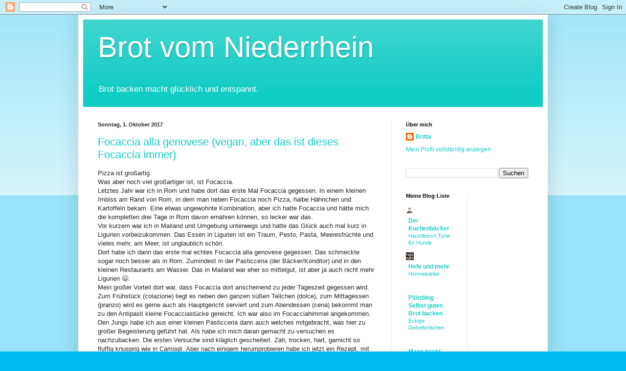

--- FILE ---
content_type: text/html; charset=UTF-8
request_url: http://brot-vom-niederrhein.blogspot.com/
body_size: 38041
content:
<!DOCTYPE html>
<html class='v2' dir='ltr' lang='de'>
<head>
<link href='https://www.blogger.com/static/v1/widgets/4128112664-css_bundle_v2.css' rel='stylesheet' type='text/css'/>
<meta content='width=1100' name='viewport'/>
<meta content='text/html; charset=UTF-8' http-equiv='Content-Type'/>
<meta content='blogger' name='generator'/>
<link href='http://brot-vom-niederrhein.blogspot.com/favicon.ico' rel='icon' type='image/x-icon'/>
<link href='http://brot-vom-niederrhein.blogspot.com/' rel='canonical'/>
<link rel="alternate" type="application/atom+xml" title="Brot vom Niederrhein - Atom" href="http://brot-vom-niederrhein.blogspot.com/feeds/posts/default" />
<link rel="alternate" type="application/rss+xml" title="Brot vom Niederrhein - RSS" href="http://brot-vom-niederrhein.blogspot.com/feeds/posts/default?alt=rss" />
<link rel="service.post" type="application/atom+xml" title="Brot vom Niederrhein - Atom" href="https://www.blogger.com/feeds/8155327569163873142/posts/default" />
<link rel="me" href="https://www.blogger.com/profile/13884844789766543735" />
<!--Can't find substitution for tag [blog.ieCssRetrofitLinks]-->
<meta content='Ein Blog über Brot und Brötchen backen am Niederrhein.' name='description'/>
<meta content='http://brot-vom-niederrhein.blogspot.com/' property='og:url'/>
<meta content='Brot vom Niederrhein' property='og:title'/>
<meta content='Ein Blog über Brot und Brötchen backen am Niederrhein.' property='og:description'/>
<title>Brot vom Niederrhein</title>
<style id='page-skin-1' type='text/css'><!--
/*
-----------------------------------------------
Blogger Template Style
Name:     Simple
Designer: Blogger
URL:      www.blogger.com
----------------------------------------------- */
/* Content
----------------------------------------------- */
body {
font: normal normal 12px Arial, Tahoma, Helvetica, FreeSans, sans-serif;
color: #222222;
background: #00bbee none repeat scroll top left;
padding: 0 40px 40px 40px;
}
html body .region-inner {
min-width: 0;
max-width: 100%;
width: auto;
}
h2 {
font-size: 22px;
}
a:link {
text-decoration:none;
color: #11ccc3;
}
a:visited {
text-decoration:none;
color: #888888;
}
a:hover {
text-decoration:underline;
color: #00e6ff;
}
.body-fauxcolumn-outer .fauxcolumn-inner {
background: transparent url(https://resources.blogblog.com/blogblog/data/1kt/simple/body_gradient_tile_light.png) repeat scroll top left;
_background-image: none;
}
.body-fauxcolumn-outer .cap-top {
position: absolute;
z-index: 1;
height: 400px;
width: 100%;
}
.body-fauxcolumn-outer .cap-top .cap-left {
width: 100%;
background: transparent url(https://resources.blogblog.com/blogblog/data/1kt/simple/gradients_light.png) repeat-x scroll top left;
_background-image: none;
}
.content-outer {
-moz-box-shadow: 0 0 40px rgba(0, 0, 0, .15);
-webkit-box-shadow: 0 0 5px rgba(0, 0, 0, .15);
-goog-ms-box-shadow: 0 0 10px #333333;
box-shadow: 0 0 40px rgba(0, 0, 0, .15);
margin-bottom: 1px;
}
.content-inner {
padding: 10px 10px;
}
.content-inner {
background-color: #ffffff;
}
/* Header
----------------------------------------------- */
.header-outer {
background: #11ccc3 url(//www.blogblog.com/1kt/simple/gradients_light.png) repeat-x scroll 0 -400px;
_background-image: none;
}
.Header h1 {
font: normal normal 60px Arial, Tahoma, Helvetica, FreeSans, sans-serif;
color: #ffffff;
text-shadow: 1px 2px 3px rgba(0, 0, 0, .2);
}
.Header h1 a {
color: #ffffff;
}
.Header .description {
font-size: 140%;
color: #ffffff;
}
.header-inner .Header .titlewrapper {
padding: 22px 30px;
}
.header-inner .Header .descriptionwrapper {
padding: 0 30px;
}
/* Tabs
----------------------------------------------- */
.tabs-inner .section:first-child {
border-top: 0 solid #eeeeee;
}
.tabs-inner .section:first-child ul {
margin-top: -0;
border-top: 0 solid #eeeeee;
border-left: 0 solid #eeeeee;
border-right: 0 solid #eeeeee;
}
.tabs-inner .widget ul {
background: #f5f5f5 url(https://resources.blogblog.com/blogblog/data/1kt/simple/gradients_light.png) repeat-x scroll 0 -800px;
_background-image: none;
border-bottom: 1px solid #eeeeee;
margin-top: 0;
margin-left: -30px;
margin-right: -30px;
}
.tabs-inner .widget li a {
display: inline-block;
padding: .6em 1em;
font: normal normal 14px Arial, Tahoma, Helvetica, FreeSans, sans-serif;
color: #999999;
border-left: 1px solid #ffffff;
border-right: 1px solid #eeeeee;
}
.tabs-inner .widget li:first-child a {
border-left: none;
}
.tabs-inner .widget li.selected a, .tabs-inner .widget li a:hover {
color: #000000;
background-color: #eeeeee;
text-decoration: none;
}
/* Columns
----------------------------------------------- */
.main-outer {
border-top: 0 solid #eeeeee;
}
.fauxcolumn-left-outer .fauxcolumn-inner {
border-right: 1px solid #eeeeee;
}
.fauxcolumn-right-outer .fauxcolumn-inner {
border-left: 1px solid #eeeeee;
}
/* Headings
----------------------------------------------- */
div.widget > h2,
div.widget h2.title {
margin: 0 0 1em 0;
font: normal bold 11px Arial, Tahoma, Helvetica, FreeSans, sans-serif;
color: #000000;
}
/* Widgets
----------------------------------------------- */
.widget .zippy {
color: #999999;
text-shadow: 2px 2px 1px rgba(0, 0, 0, .1);
}
.widget .popular-posts ul {
list-style: none;
}
/* Posts
----------------------------------------------- */
h2.date-header {
font: normal bold 11px Arial, Tahoma, Helvetica, FreeSans, sans-serif;
}
.date-header span {
background-color: transparent;
color: #222222;
padding: inherit;
letter-spacing: inherit;
margin: inherit;
}
.main-inner {
padding-top: 30px;
padding-bottom: 30px;
}
.main-inner .column-center-inner {
padding: 0 15px;
}
.main-inner .column-center-inner .section {
margin: 0 15px;
}
.post {
margin: 0 0 25px 0;
}
h3.post-title, .comments h4 {
font: normal normal 22px Arial, Tahoma, Helvetica, FreeSans, sans-serif;
margin: .75em 0 0;
}
.post-body {
font-size: 110%;
line-height: 1.4;
position: relative;
}
.post-body img, .post-body .tr-caption-container, .Profile img, .Image img,
.BlogList .item-thumbnail img {
padding: 2px;
background: #ffffff;
border: 1px solid #eeeeee;
-moz-box-shadow: 1px 1px 5px rgba(0, 0, 0, .1);
-webkit-box-shadow: 1px 1px 5px rgba(0, 0, 0, .1);
box-shadow: 1px 1px 5px rgba(0, 0, 0, .1);
}
.post-body img, .post-body .tr-caption-container {
padding: 5px;
}
.post-body .tr-caption-container {
color: #222222;
}
.post-body .tr-caption-container img {
padding: 0;
background: transparent;
border: none;
-moz-box-shadow: 0 0 0 rgba(0, 0, 0, .1);
-webkit-box-shadow: 0 0 0 rgba(0, 0, 0, .1);
box-shadow: 0 0 0 rgba(0, 0, 0, .1);
}
.post-header {
margin: 0 0 1.5em;
line-height: 1.6;
font-size: 90%;
}
.post-footer {
margin: 20px -2px 0;
padding: 5px 10px;
color: #666666;
background-color: #f9f9f9;
border-bottom: 1px solid #eeeeee;
line-height: 1.6;
font-size: 90%;
}
#comments .comment-author {
padding-top: 1.5em;
border-top: 1px solid #eeeeee;
background-position: 0 1.5em;
}
#comments .comment-author:first-child {
padding-top: 0;
border-top: none;
}
.avatar-image-container {
margin: .2em 0 0;
}
#comments .avatar-image-container img {
border: 1px solid #eeeeee;
}
/* Comments
----------------------------------------------- */
.comments .comments-content .icon.blog-author {
background-repeat: no-repeat;
background-image: url([data-uri]);
}
.comments .comments-content .loadmore a {
border-top: 1px solid #999999;
border-bottom: 1px solid #999999;
}
.comments .comment-thread.inline-thread {
background-color: #f9f9f9;
}
.comments .continue {
border-top: 2px solid #999999;
}
/* Accents
---------------------------------------------- */
.section-columns td.columns-cell {
border-left: 1px solid #eeeeee;
}
.blog-pager {
background: transparent none no-repeat scroll top center;
}
.blog-pager-older-link, .home-link,
.blog-pager-newer-link {
background-color: #ffffff;
padding: 5px;
}
.footer-outer {
border-top: 0 dashed #bbbbbb;
}
/* Mobile
----------------------------------------------- */
body.mobile  {
background-size: auto;
}
.mobile .body-fauxcolumn-outer {
background: transparent none repeat scroll top left;
}
.mobile .body-fauxcolumn-outer .cap-top {
background-size: 100% auto;
}
.mobile .content-outer {
-webkit-box-shadow: 0 0 3px rgba(0, 0, 0, .15);
box-shadow: 0 0 3px rgba(0, 0, 0, .15);
}
.mobile .tabs-inner .widget ul {
margin-left: 0;
margin-right: 0;
}
.mobile .post {
margin: 0;
}
.mobile .main-inner .column-center-inner .section {
margin: 0;
}
.mobile .date-header span {
padding: 0.1em 10px;
margin: 0 -10px;
}
.mobile h3.post-title {
margin: 0;
}
.mobile .blog-pager {
background: transparent none no-repeat scroll top center;
}
.mobile .footer-outer {
border-top: none;
}
.mobile .main-inner, .mobile .footer-inner {
background-color: #ffffff;
}
.mobile-index-contents {
color: #222222;
}
.mobile-link-button {
background-color: #11ccc3;
}
.mobile-link-button a:link, .mobile-link-button a:visited {
color: #ffffff;
}
.mobile .tabs-inner .section:first-child {
border-top: none;
}
.mobile .tabs-inner .PageList .widget-content {
background-color: #eeeeee;
color: #000000;
border-top: 1px solid #eeeeee;
border-bottom: 1px solid #eeeeee;
}
.mobile .tabs-inner .PageList .widget-content .pagelist-arrow {
border-left: 1px solid #eeeeee;
}

--></style>
<style id='template-skin-1' type='text/css'><!--
body {
min-width: 960px;
}
.content-outer, .content-fauxcolumn-outer, .region-inner {
min-width: 960px;
max-width: 960px;
_width: 960px;
}
.main-inner .columns {
padding-left: 0;
padding-right: 310px;
}
.main-inner .fauxcolumn-center-outer {
left: 0;
right: 310px;
/* IE6 does not respect left and right together */
_width: expression(this.parentNode.offsetWidth -
parseInt("0") -
parseInt("310px") + 'px');
}
.main-inner .fauxcolumn-left-outer {
width: 0;
}
.main-inner .fauxcolumn-right-outer {
width: 310px;
}
.main-inner .column-left-outer {
width: 0;
right: 100%;
margin-left: -0;
}
.main-inner .column-right-outer {
width: 310px;
margin-right: -310px;
}
#layout {
min-width: 0;
}
#layout .content-outer {
min-width: 0;
width: 800px;
}
#layout .region-inner {
min-width: 0;
width: auto;
}
body#layout div.add_widget {
padding: 8px;
}
body#layout div.add_widget a {
margin-left: 32px;
}
--></style>
<link href='https://www.blogger.com/dyn-css/authorization.css?targetBlogID=8155327569163873142&amp;zx=444791c9-228d-4fca-8f27-9ac878739d9f' media='none' onload='if(media!=&#39;all&#39;)media=&#39;all&#39;' rel='stylesheet'/><noscript><link href='https://www.blogger.com/dyn-css/authorization.css?targetBlogID=8155327569163873142&amp;zx=444791c9-228d-4fca-8f27-9ac878739d9f' rel='stylesheet'/></noscript>
<meta name='google-adsense-platform-account' content='ca-host-pub-1556223355139109'/>
<meta name='google-adsense-platform-domain' content='blogspot.com'/>

</head>
<body class='loading variant-bold'>
<div class='navbar section' id='navbar' name='Navbar'><div class='widget Navbar' data-version='1' id='Navbar1'><script type="text/javascript">
    function setAttributeOnload(object, attribute, val) {
      if(window.addEventListener) {
        window.addEventListener('load',
          function(){ object[attribute] = val; }, false);
      } else {
        window.attachEvent('onload', function(){ object[attribute] = val; });
      }
    }
  </script>
<div id="navbar-iframe-container"></div>
<script type="text/javascript" src="https://apis.google.com/js/platform.js"></script>
<script type="text/javascript">
      gapi.load("gapi.iframes:gapi.iframes.style.bubble", function() {
        if (gapi.iframes && gapi.iframes.getContext) {
          gapi.iframes.getContext().openChild({
              url: 'https://www.blogger.com/navbar/8155327569163873142?origin\x3dhttp://brot-vom-niederrhein.blogspot.com',
              where: document.getElementById("navbar-iframe-container"),
              id: "navbar-iframe"
          });
        }
      });
    </script><script type="text/javascript">
(function() {
var script = document.createElement('script');
script.type = 'text/javascript';
script.src = '//pagead2.googlesyndication.com/pagead/js/google_top_exp.js';
var head = document.getElementsByTagName('head')[0];
if (head) {
head.appendChild(script);
}})();
</script>
</div></div>
<div itemscope='itemscope' itemtype='http://schema.org/Blog' style='display: none;'>
<meta content='Brot vom Niederrhein' itemprop='name'/>
<meta content='Ein Blog über Brot und Brötchen backen am Niederrhein.' itemprop='description'/>
</div>
<div class='body-fauxcolumns'>
<div class='fauxcolumn-outer body-fauxcolumn-outer'>
<div class='cap-top'>
<div class='cap-left'></div>
<div class='cap-right'></div>
</div>
<div class='fauxborder-left'>
<div class='fauxborder-right'></div>
<div class='fauxcolumn-inner'>
</div>
</div>
<div class='cap-bottom'>
<div class='cap-left'></div>
<div class='cap-right'></div>
</div>
</div>
</div>
<div class='content'>
<div class='content-fauxcolumns'>
<div class='fauxcolumn-outer content-fauxcolumn-outer'>
<div class='cap-top'>
<div class='cap-left'></div>
<div class='cap-right'></div>
</div>
<div class='fauxborder-left'>
<div class='fauxborder-right'></div>
<div class='fauxcolumn-inner'>
</div>
</div>
<div class='cap-bottom'>
<div class='cap-left'></div>
<div class='cap-right'></div>
</div>
</div>
</div>
<div class='content-outer'>
<div class='content-cap-top cap-top'>
<div class='cap-left'></div>
<div class='cap-right'></div>
</div>
<div class='fauxborder-left content-fauxborder-left'>
<div class='fauxborder-right content-fauxborder-right'></div>
<div class='content-inner'>
<header>
<div class='header-outer'>
<div class='header-cap-top cap-top'>
<div class='cap-left'></div>
<div class='cap-right'></div>
</div>
<div class='fauxborder-left header-fauxborder-left'>
<div class='fauxborder-right header-fauxborder-right'></div>
<div class='region-inner header-inner'>
<div class='header section' id='header' name='Header'><div class='widget Header' data-version='1' id='Header1'>
<div id='header-inner'>
<div class='titlewrapper'>
<h1 class='title'>
Brot vom Niederrhein
</h1>
</div>
<div class='descriptionwrapper'>
<p class='description'><span>Brot backen macht glücklich und entspannt.</span></p>
</div>
</div>
</div></div>
</div>
</div>
<div class='header-cap-bottom cap-bottom'>
<div class='cap-left'></div>
<div class='cap-right'></div>
</div>
</div>
</header>
<div class='tabs-outer'>
<div class='tabs-cap-top cap-top'>
<div class='cap-left'></div>
<div class='cap-right'></div>
</div>
<div class='fauxborder-left tabs-fauxborder-left'>
<div class='fauxborder-right tabs-fauxborder-right'></div>
<div class='region-inner tabs-inner'>
<div class='tabs no-items section' id='crosscol' name='Spaltenübergreifend'></div>
<div class='tabs no-items section' id='crosscol-overflow' name='Cross-Column 2'></div>
</div>
</div>
<div class='tabs-cap-bottom cap-bottom'>
<div class='cap-left'></div>
<div class='cap-right'></div>
</div>
</div>
<div class='main-outer'>
<div class='main-cap-top cap-top'>
<div class='cap-left'></div>
<div class='cap-right'></div>
</div>
<div class='fauxborder-left main-fauxborder-left'>
<div class='fauxborder-right main-fauxborder-right'></div>
<div class='region-inner main-inner'>
<div class='columns fauxcolumns'>
<div class='fauxcolumn-outer fauxcolumn-center-outer'>
<div class='cap-top'>
<div class='cap-left'></div>
<div class='cap-right'></div>
</div>
<div class='fauxborder-left'>
<div class='fauxborder-right'></div>
<div class='fauxcolumn-inner'>
</div>
</div>
<div class='cap-bottom'>
<div class='cap-left'></div>
<div class='cap-right'></div>
</div>
</div>
<div class='fauxcolumn-outer fauxcolumn-left-outer'>
<div class='cap-top'>
<div class='cap-left'></div>
<div class='cap-right'></div>
</div>
<div class='fauxborder-left'>
<div class='fauxborder-right'></div>
<div class='fauxcolumn-inner'>
</div>
</div>
<div class='cap-bottom'>
<div class='cap-left'></div>
<div class='cap-right'></div>
</div>
</div>
<div class='fauxcolumn-outer fauxcolumn-right-outer'>
<div class='cap-top'>
<div class='cap-left'></div>
<div class='cap-right'></div>
</div>
<div class='fauxborder-left'>
<div class='fauxborder-right'></div>
<div class='fauxcolumn-inner'>
</div>
</div>
<div class='cap-bottom'>
<div class='cap-left'></div>
<div class='cap-right'></div>
</div>
</div>
<!-- corrects IE6 width calculation -->
<div class='columns-inner'>
<div class='column-center-outer'>
<div class='column-center-inner'>
<div class='main section' id='main' name='Hauptbereich'><div class='widget Blog' data-version='1' id='Blog1'>
<div class='blog-posts hfeed'>

          <div class="date-outer">
        
<h2 class='date-header'><span>Sonntag, 1. Oktober 2017</span></h2>

          <div class="date-posts">
        
<div class='post-outer'>
<div class='post hentry uncustomized-post-template' itemprop='blogPost' itemscope='itemscope' itemtype='http://schema.org/BlogPosting'>
<meta content='https://blogger.googleusercontent.com/img/b/R29vZ2xl/AVvXsEgPjdrUJq_2Y2HbPYzTt6klXHH6FrNXXLfKnSdKO3DT0zmyCCJwj5gZllu_QiUzX-Qcoz2ahDur9-qOJ1mvavkKrTlgjeM69HNsurLnsFtuPMe3Yoi8TrElyZC8ZwNx0BQM-RH6vDsGncmc/s640/blogger-image-1034652083.jpg' itemprop='image_url'/>
<meta content='8155327569163873142' itemprop='blogId'/>
<meta content='3872253106368305221' itemprop='postId'/>
<a name='3872253106368305221'></a>
<h3 class='post-title entry-title' itemprop='name'>
<a href='http://brot-vom-niederrhein.blogspot.com/2017/10/focaccia-alla-genovese.html'>Focaccia alla genovese (vegan, aber das ist dieses Focaccia immer)</a>
</h3>
<div class='post-header'>
<div class='post-header-line-1'></div>
</div>
<div class='post-body entry-content' id='post-body-3872253106368305221' itemprop='articleBody'>
<div>
<span style="-webkit-text-size-adjust: auto; background-color: rgba(255, 255, 255, 0);">Pizza ist großartig.&nbsp;</span></div>
<div>
<span style="-webkit-text-size-adjust: auto; background-color: rgba(255, 255, 255, 0);">Was aber noch viel großartiger ist, ist Focaccia.</span></div>
<div>
<span style="-webkit-text-size-adjust: auto; background-color: rgba(255, 255, 255, 0);">Letztes Jahr war ich in Rom und habe dort das erste Mal Focaccia gegessen. In einem kleinen Imbiss am Rand von Rom, in dem man neben Focaccia noch Pizza, halbe Hähnchen und Kartoffeln bekam. Eine etwas ungewohnte Kombination, aber ich hatte Focaccia und hätte mich die kompletten drei Tage in Rom davon ernähren können, so lecker war das.</span></div>
<div>
<span style="-webkit-text-size-adjust: auto; background-color: rgba(255, 255, 255, 0);">Vor kurzem war ich in Mailand und Umgebung unterwegs und hatte das Glück auch mal kurz in Ligurien vorbeizukommen. Das Essen in Ligurien ist ein Traum, Pesto, Pasta, Meeresfrüchte und vieles mehr, am Meer, ist unglaublich schön.&nbsp;</span></div>
<div>
<span style="-webkit-text-size-adjust: auto; background-color: rgba(255, 255, 255, 0);">Dort habe ich dann das erste mal echtes Focaccia alla genovese gegessen. Das schmeckte sogar noch besser als in Rom. Zumindest in der Pasticceria (der Bäcker/Konditor) und in den kleinen Restaurants am Wasser. Das in Mailand war eher so mittelgut, ist aber ja auch nicht mehr Ligurien 😉.</span></div>
<div>
<span style="-webkit-text-size-adjust: auto; background-color: rgba(255, 255, 255, 0);">Mein großer Vorteil dort war, dass Focaccia dort anscheinend zu jeder Tageszeit gegessen wird. Zum Frühstück (colazione) liegt es neben den ganzen süßen Teilchen (dolce), zum Mittagessen (pranzo) wird es gerne auch als Hauptgericht serviert und zum Abendessen (cena) bekommt man zu den Antipasti kleine Focacciastücke gereicht. Ich war also im Focacciahimmel angekommen. Den Jungs habe ich aus einer kleinen Pasticceria dann auch welches mitgebracht, was hier zu großer Begeisterung geführt hat. Als habe ich mich daran gemacht zu versuchen es nachzubacken. Die ersten Versuche sind kläglich gescheitert. Zäh, trocken, hart, garnicht so fluffig knusprig wie in Camogli. Aber nach einigem herumprobieren habe ich jetzt ein Rezept, mit dem ich rundum glücklich bin und bei dem ich jedes Mal das Gefühl habe wieder in Italien in der Sonne zu sitzen und das Meer rauschen zu hören. Die Jungs lieben es und ich auch.</span><br>
<div>
<div class="separator" style="clear: both;">
</div>
<div class="separator" style="clear: both;">
</div>
<div class="separator" style="clear: both;">
<a href="https://blogger.googleusercontent.com/img/b/R29vZ2xl/AVvXsEgPjdrUJq_2Y2HbPYzTt6klXHH6FrNXXLfKnSdKO3DT0zmyCCJwj5gZllu_QiUzX-Qcoz2ahDur9-qOJ1mvavkKrTlgjeM69HNsurLnsFtuPMe3Yoi8TrElyZC8ZwNx0BQM-RH6vDsGncmc/s640/blogger-image-1034652083.jpg" imageanchor="1" style="margin-left: 1em; margin-right: 1em;"><img border="0" src="https://blogger.googleusercontent.com/img/b/R29vZ2xl/AVvXsEgPjdrUJq_2Y2HbPYzTt6klXHH6FrNXXLfKnSdKO3DT0zmyCCJwj5gZllu_QiUzX-Qcoz2ahDur9-qOJ1mvavkKrTlgjeM69HNsurLnsFtuPMe3Yoi8TrElyZC8ZwNx0BQM-RH6vDsGncmc/s640/blogger-image-1034652083.jpg"></a></div>
<br>
<br>
<span style="-webkit-text-size-adjust: auto; background-color: rgba(255, 255, 255, 0);"><br></span></div>
<div>
<span style="-webkit-text-size-adjust: auto; background-color: rgba(255, 255, 255, 0);"></span><br>
<div class="separator" style="clear: both;">
<span style="-webkit-text-size-adjust: auto; background-color: rgba(255, 255, 255, 0);"><a href="https://blogger.googleusercontent.com/img/b/R29vZ2xl/AVvXsEj0uFxI-_vLs-vHQmb7IUhwu0niUzfH_K_gEYSLp0mXUzmmiGMN9pArAgj3zBmlbwHtETrlyj-_LvJAkd9odaIsLMqBoE4WL73QtJ_mDbuP9Ay0bFqrKkK5AWioMqrViVxeCWpSL9z_moYh/s640/blogger-image--1158236971.jpg" imageanchor="1" style="margin-left: 1em; margin-right: 1em;"><img border="0" src="https://blogger.googleusercontent.com/img/b/R29vZ2xl/AVvXsEj0uFxI-_vLs-vHQmb7IUhwu0niUzfH_K_gEYSLp0mXUzmmiGMN9pArAgj3zBmlbwHtETrlyj-_LvJAkd9odaIsLMqBoE4WL73QtJ_mDbuP9Ay0bFqrKkK5AWioMqrViVxeCWpSL9z_moYh/s640/blogger-image--1158236971.jpg"></a></span></div>
<span style="-webkit-text-size-adjust: auto; background-color: rgba(255, 255, 255, 0);"><br></span></div>
<div>
<span style="-webkit-text-size-adjust: auto; background-color: rgba(255, 255, 255, 0);"><u>Krume:</u>&nbsp;weich, fluffig<br><u>Geschmack:</u>&nbsp;Mild, mit salziger Kruste<br><u>Dauer am Backtag:</u>&nbsp;3 Stunden<br><u>Dauer vom ersten Schritt bis zum fertigen Gebäck:</u>&nbsp;16 Stunden</span><br>
<div>
<br></div>
<div>
<div>
<u><strong style="-webkit-text-size-adjust: auto; background-color: rgba(255, 255, 255, 0);">Hauptteig:</strong></u><em style="background-color: rgba(255 , 255 , 255 , 0); font-family: &quot;helvetica neue light&quot; , , &quot;helvetica&quot; , &quot;arial&quot; , sans-serif;">&nbsp;</em></div>
</div>
<div>
<em style="-webkit-text-size-adjust: auto; background-color: rgba(255, 255, 255, 0);">1000 g Hartweizenmehl bzw. Mehl Tipo 00</em></div>
<div>
<span style="-webkit-text-size-adjust: auto;"><i>560 ml Wasser</i></span></div>
<div>
<em style="-webkit-text-size-adjust: auto; background-color: rgba(255, 255, 255, 0);">50 ml Olivenöl (aber bitte welches mit gutem Geschmack, nicht irgendeines)</em></div>
<div>
<em style="-webkit-text-size-adjust: auto; background-color: rgba(255, 255, 255, 0);">1 g frische Hefe oder 0,5 g Trockenhefe</em></div>
<div>
<em style="-webkit-text-size-adjust: auto; background-color: rgba(255, 255, 255, 0);">kein Salz (bei der Foccacia kommt das Salz außen auf den Teig)</em></div>
<div>
<em style="-webkit-text-size-adjust: auto; background-color: rgba(255, 255, 255, 0);"><br></em></div>
<div>
<span style="-webkit-text-size-adjust: auto; background-color: rgba(255, 255, 255, 0);">Alle Zutaten 5 Minuten bei minimaler Geschwindigkeit rühren und 2 Minuten auf Stufe 2.</span></div>
<div>
<span style="-webkit-text-size-adjust: auto; background-color: rgba(255, 255, 255, 0);">Für 4 Stunden bei Raumtemperatur gehen lassen. Dann nochmal für 8 Stunden im Kühlschrank.</span></div>
<div>
<span style="-webkit-text-size-adjust: auto; background-color: rgba(255, 255, 255, 0);"><br></span></div>
<div>
<em style="-webkit-text-size-adjust: auto; background-color: rgba(255, 255, 255, 0);">Olivenöl&nbsp;</em></div>
<div>
<span style="-webkit-text-size-adjust: auto; background-color: rgba(255, 255, 255, 0);">Auf einem Backblech verteilen, die Hälfte des Teiges daraufgeben und dann mehrfach wenden, so dass auf beiden Seiten des Teiges Olivenöl ist. Den Teig mit den Fingern schon mal etwas flach drücken.</span></div>
<div>
<span style="-webkit-text-size-adjust: auto; background-color: rgba(255, 255, 255, 0);">Jetzt ca. 1 Stunde bei Raumtemperatur gehen lassen.</span></div>
<div>
<span style="-webkit-text-size-adjust: auto;">Dann mit den Händen den Teig auf Backblechgröße flachdrücken. Am besten nicht ausrollen, damit die schon entstandenen Luftblasen nicht verloren gehen.</span></div>
<div>
<span style="-webkit-text-size-adjust: auto;"><br></span></div>
<div>
<span style="-webkit-text-size-adjust: auto;"></span><br>
<div class="separator" style="clear: both;">
</div>
<div class="separator" style="clear: both;">
<span style="-webkit-text-size-adjust: auto;"><a href="https://blogger.googleusercontent.com/img/b/R29vZ2xl/AVvXsEiyPSEPOb4eztoHZ8SWZteBeshUt22zexGQjFYnS63fhFvsMFvRg0lO9qjQ-DM8BMlpfDWsCYxUTMO_ureiAFirZoBhI5boEvHQIrQapuiyG2rwr_i_EMfQpKhXBbcWIFzcPlHSlV5GELdg/s640/blogger-image--40704402.jpg" imageanchor="1" style="margin-left: 1em; margin-right: 1em;"><img border="0" src="https://blogger.googleusercontent.com/img/b/R29vZ2xl/AVvXsEiyPSEPOb4eztoHZ8SWZteBeshUt22zexGQjFYnS63fhFvsMFvRg0lO9qjQ-DM8BMlpfDWsCYxUTMO_ureiAFirZoBhI5boEvHQIrQapuiyG2rwr_i_EMfQpKhXBbcWIFzcPlHSlV5GELdg/s640/blogger-image--40704402.jpg"></a></span></div>
</div>
<div>
<span style="-webkit-text-size-adjust: auto; background-color: rgba(255, 255, 255, 0);"><br></span></div>
<div>
<div>
<i style="-webkit-text-size-adjust: auto; background-color: rgba(255, 255, 255, 0);">Ca. 10g Salz</i></div>
<div>
<span style="-webkit-text-size-adjust: auto; background-color: rgba(255, 255, 255, 0);">Großzügig auf der Oberfläche verteilen. Und abgedeckt nochmal 30 Minuten gehen lassen.</span></div>
<div>
<br></div>
<div>
<i style="-webkit-text-size-adjust: auto; background-color: rgba(255, 255, 255, 0);">20 ml Wasser</i></div>
<div>
<i style="-webkit-text-size-adjust: auto; background-color: rgba(255, 255, 255, 0);">15 ml Olivenöl</i></div>
<span style="-webkit-text-size-adjust: auto; background-color: rgba(255, 255, 255, 0);">Auf den Teig gießen und mit den Fingern die Dellen, jeweils mit ca. 1 cm Abstand hineindrücken.</span></div>
<div>
<span style="-webkit-text-size-adjust: auto; background-color: rgba(255, 255, 255, 0);"><br></span></div>
<div>
<div class="separator" style="clear: both;">
<a href="https://blogger.googleusercontent.com/img/b/R29vZ2xl/AVvXsEja4Xht4aSQ-WVEh2nBNMCjQDSYeKnN8icyErAtIUi4viFza1fzNeKveRb3leyy0yJWqL3ThZfQhtAw1neAFX4Vd3xBVr04p-eZjy7pB6WRE3zH4LXSeIhtggoao8SdRMeoPPycgMMZcXq5/s640/blogger-image-1878824631.jpg" imageanchor="1" style="margin-left: 1em; margin-right: 1em;"><img border="0" src="https://blogger.googleusercontent.com/img/b/R29vZ2xl/AVvXsEja4Xht4aSQ-WVEh2nBNMCjQDSYeKnN8icyErAtIUi4viFza1fzNeKveRb3leyy0yJWqL3ThZfQhtAw1neAFX4Vd3xBVr04p-eZjy7pB6WRE3zH4LXSeIhtggoao8SdRMeoPPycgMMZcXq5/s640/blogger-image-1878824631.jpg"></a></div>
<br></div>
<div>
<span style="-webkit-text-size-adjust: auto; background-color: rgba(255, 255, 255, 0);">Anschließend nochmal 1 Stunde bei Raumtemperatur ruhen lassen.</span></div>
<div>
<br></div>
<div>
<span style="-webkit-text-size-adjust: auto; background-color: rgba(255, 255, 255, 0);">Den Backofen auf 240&#176;C aufheizen. Und ca. 17 Minuten backen.</span></div>
<div>
<span style="-webkit-text-size-adjust: auto; background-color: rgba(255, 255, 255, 0);"><br></span></div>
<div>
<span style="-webkit-text-size-adjust: auto; background-color: rgba(255, 255, 255, 0);"></span><br>
<div class="separator" style="clear: both;">
</div>
<div class="separator" style="clear: both;">
<span style="-webkit-text-size-adjust: auto; background-color: rgba(255, 255, 255, 0);"><a href="https://blogger.googleusercontent.com/img/b/R29vZ2xl/AVvXsEixkH2IwkdbpWX6xcT1QWtjcfDzTpQFoThsg6QPXfJeeCEOCn7ZC302g_VlVfqtjbFQWQwMkhqAgAV0JVHTYlEt5Daspys36B6U9KFl5ym18PAbR8_HhDGf6s-BZkXF4Dy2kAngsXtHf8yN/s640/blogger-image--1339907829.jpg" imageanchor="1" style="margin-left: 1em; margin-right: 1em;"><img border="0" src="https://blogger.googleusercontent.com/img/b/R29vZ2xl/AVvXsEixkH2IwkdbpWX6xcT1QWtjcfDzTpQFoThsg6QPXfJeeCEOCn7ZC302g_VlVfqtjbFQWQwMkhqAgAV0JVHTYlEt5Daspys36B6U9KFl5ym18PAbR8_HhDGf6s-BZkXF4Dy2kAngsXtHf8yN/s640/blogger-image--1339907829.jpg"></a></span></div>
</div>
<div>
<div class="separator" style="clear: both;">
</div>
<div class="separator" style="clear: both;">
<span style="-webkit-text-size-adjust: auto; background-color: rgba(255, 255, 255, 0);"><br></span></div>
<div class="separator" style="clear: both;">
</div>
<div class="separator" style="clear: both;">
</div>
<div class="separator" style="clear: both;">
</div>
<div class="separator" style="clear: both;">
<a href="https://blogger.googleusercontent.com/img/b/R29vZ2xl/AVvXsEgdu6PhXFg0TmdRywkgZEb0HP5SuBUU7CP8dhM5Bc7PFLju2yd-fBFW_88HZcstMQmODlZwiMqFpwPANAh2z6svLSd5feFe9WULmV15WQDmtJm6ZjkjJQhEDRPT1LwE-UjDi4j094lkS3z-/s640/blogger-image-2122371294.jpg" imageanchor="1" style="margin-left: 1em; margin-right: 1em;"><img border="0" src="https://blogger.googleusercontent.com/img/b/R29vZ2xl/AVvXsEgdu6PhXFg0TmdRywkgZEb0HP5SuBUU7CP8dhM5Bc7PFLju2yd-fBFW_88HZcstMQmODlZwiMqFpwPANAh2z6svLSd5feFe9WULmV15WQDmtJm6ZjkjJQhEDRPT1LwE-UjDi4j094lkS3z-/s640/blogger-image-2122371294.jpg"></a></div>
<br>
<br>
<br></div>
</div>
</div>
<div style='clear: both;'></div>
</div>
<div class='post-footer'>
<div class='post-footer-line post-footer-line-1'>
<span class='post-author vcard'>
Eingestellt von
<span class='fn' itemprop='author' itemscope='itemscope' itemtype='http://schema.org/Person'>
<meta content='https://www.blogger.com/profile/13884844789766543735' itemprop='url'/>
<a class='g-profile' href='https://www.blogger.com/profile/13884844789766543735' rel='author' title='author profile'>
<span itemprop='name'>Britta</span>
</a>
</span>
</span>
<span class='post-timestamp'>
um
<meta content='http://brot-vom-niederrhein.blogspot.com/2017/10/focaccia-alla-genovese.html' itemprop='url'/>
<a class='timestamp-link' href='http://brot-vom-niederrhein.blogspot.com/2017/10/focaccia-alla-genovese.html' rel='bookmark' title='permanent link'><abbr class='published' itemprop='datePublished' title='2017-10-01T07:58:00+02:00'>07:58</abbr></a>
</span>
<span class='post-comment-link'>
<a class='comment-link' href='http://brot-vom-niederrhein.blogspot.com/2017/10/focaccia-alla-genovese.html#comment-form' onclick=''>
Keine Kommentare:
  </a>
</span>
<span class='post-icons'>
<span class='item-control blog-admin pid-1915174737'>
<a href='https://www.blogger.com/post-edit.g?blogID=8155327569163873142&postID=3872253106368305221&from=pencil' title='Post bearbeiten'>
<img alt='' class='icon-action' height='18' src='https://resources.blogblog.com/img/icon18_edit_allbkg.gif' width='18'/>
</a>
</span>
</span>
<div class='post-share-buttons goog-inline-block'>
<a class='goog-inline-block share-button sb-email' href='https://www.blogger.com/share-post.g?blogID=8155327569163873142&postID=3872253106368305221&target=email' target='_blank' title='Diesen Post per E-Mail versenden'><span class='share-button-link-text'>Diesen Post per E-Mail versenden</span></a><a class='goog-inline-block share-button sb-blog' href='https://www.blogger.com/share-post.g?blogID=8155327569163873142&postID=3872253106368305221&target=blog' onclick='window.open(this.href, "_blank", "height=270,width=475"); return false;' target='_blank' title='BlogThis!'><span class='share-button-link-text'>BlogThis!</span></a><a class='goog-inline-block share-button sb-twitter' href='https://www.blogger.com/share-post.g?blogID=8155327569163873142&postID=3872253106368305221&target=twitter' target='_blank' title='Auf X teilen'><span class='share-button-link-text'>Auf X teilen</span></a><a class='goog-inline-block share-button sb-facebook' href='https://www.blogger.com/share-post.g?blogID=8155327569163873142&postID=3872253106368305221&target=facebook' onclick='window.open(this.href, "_blank", "height=430,width=640"); return false;' target='_blank' title='In Facebook freigeben'><span class='share-button-link-text'>In Facebook freigeben</span></a><a class='goog-inline-block share-button sb-pinterest' href='https://www.blogger.com/share-post.g?blogID=8155327569163873142&postID=3872253106368305221&target=pinterest' target='_blank' title='Auf Pinterest teilen'><span class='share-button-link-text'>Auf Pinterest teilen</span></a>
</div>
</div>
<div class='post-footer-line post-footer-line-2'>
<span class='post-labels'>
</span>
</div>
<div class='post-footer-line post-footer-line-3'>
<span class='post-location'>
</span>
</div>
</div>
</div>
</div>

          </div></div>
        

          <div class="date-outer">
        
<h2 class='date-header'><span>Sonntag, 7. Februar 2016</span></h2>

          <div class="date-posts">
        
<div class='post-outer'>
<div class='post hentry uncustomized-post-template' itemprop='blogPost' itemscope='itemscope' itemtype='http://schema.org/BlogPosting'>
<meta content='https://blogger.googleusercontent.com/img/b/R29vZ2xl/AVvXsEh-fdnVwl7-Q2PyA8TLg7zS9aMpccYFlQhCUeX_W3mqxq5m3w2STqgB7zOiNmQvAwWQjVrUA4Bf0H7movUZeomtXfvtspJGMvqCVNFpE7_DT2fCk7GvKjV2ViGPeX14vrHpwR5GihDkq-K6/s640/blogger-image--1336721643.jpg' itemprop='image_url'/>
<meta content='8155327569163873142' itemprop='blogId'/>
<meta content='1570316665098454272' itemprop='postId'/>
<a name='1570316665098454272'></a>
<h3 class='post-title entry-title' itemprop='name'>
<a href='http://brot-vom-niederrhein.blogspot.com/2016/02/ofenberliner-weizenfrei-milchfrei.html'>Mini-Dinkel-Ofenberliner (weizenfrei, milchfrei, fructosearm und vegan)</a>
</h3>
<div class='post-header'>
<div class='post-header-line-1'></div>
</div>
<div class='post-body entry-content' id='post-body-1570316665098454272' itemprop='articleBody'>
Am Nelkensamstag war bei uns Karnevalszug, traditionell gibt es da bei uns Berliner, die werden auf dem Zug auch schon mal verteilt. Da die aber selten milchfrei und fructosearm sind, wir aber auf Berliner nicht verzichten möchten, bleibt, wie so oft, nur Selbermachen. Auf das Frittieren im Haus hatte ich zugegebenermaßen keine Lust, erstens stinkt hinterher das ganze Haus und zweitens muss man das Öl hinterher entsorgen und das empfinde ich als Verschwendung. Daher kam es mir sehr entgegen, dass <a href="http://www.from-snuggs-kitchen.com/2016/02/synchronbacken-8-ofen-kreppel.html" target="_blank">Sandra (from-snuggs-kitchen)</a>&nbsp;beim Synchronbacken dieses Mal Ofenberliner als Thema hatte. Leider konnte ich am Synchronbacken selber nicht teilnehmen, aber meine Rezeptgrundlage habe ich von Sandra übernommen und etwas umgearbeitet um ein fructosearmes, Milch- und eifreies Gebäck zu erzielen. Dadurch ist es dann wieder mal auch vegan geworden.<div>Ich habe 10 Miniberliner gebacken (mit einer Teigeinwaage von 50 g), dadurch hatten sie eine sehr schöne Größe.<br>
<div>
<div class="separator" style="clear: both;"><a href="https://blogger.googleusercontent.com/img/b/R29vZ2xl/AVvXsEh-fdnVwl7-Q2PyA8TLg7zS9aMpccYFlQhCUeX_W3mqxq5m3w2STqgB7zOiNmQvAwWQjVrUA4Bf0H7movUZeomtXfvtspJGMvqCVNFpE7_DT2fCk7GvKjV2ViGPeX14vrHpwR5GihDkq-K6/s640/blogger-image--1336721643.jpg" imageanchor="1" style="margin-left: 1em; margin-right: 1em;"><img border="0" src="https://blogger.googleusercontent.com/img/b/R29vZ2xl/AVvXsEh-fdnVwl7-Q2PyA8TLg7zS9aMpccYFlQhCUeX_W3mqxq5m3w2STqgB7zOiNmQvAwWQjVrUA4Bf0H7movUZeomtXfvtspJGMvqCVNFpE7_DT2fCk7GvKjV2ViGPeX14vrHpwR5GihDkq-K6/s640/blogger-image--1336721643.jpg"></a></div><br></div>
<div>
<span style="-webkit-text-size-adjust: auto; background-color: rgba(255, 255, 255, 0);"><u>Krume:</u> weich, nicht ganz so fluffig wie ich es von Berlinern gewohnt bin, aber schon sehr gut<br><u>Geschmack:</u>&nbsp;lecker, wie Berliner schmecken sollten<br><u>Dauer am Backtag:</u>&nbsp;8 Stunden<br><u>Dauer vom ersten Schritt bis zum fertigen Gebäck:</u>&nbsp;8 Stunden</span><br>
<div>
<span style="-webkit-text-size-adjust: auto; background-color: rgba(255, 255, 255, 0);"><br><strong><u>Poolish:</u></strong></span></div>
<div>
<em style="-webkit-text-size-adjust: auto; background-color: rgba(255, 255, 255, 0);">50 g Dinkelmehl Typ 630</em></div>
<div>
<em style="-webkit-text-size-adjust: auto; background-color: rgba(255, 255, 255, 0);">50 g Reisdrink oder Milch</em></div>
<div>
<em style="-webkit-text-size-adjust: auto; background-color: rgba(255, 255, 255, 0);">0,5 g Hefe</em></div>
<div>
<span style="-webkit-text-size-adjust: auto; background-color: rgba(255, 255, 255, 0);">Verrühren und 4-6 Stunden bei Raumtemperatur gehen lassen.</span><br>
<div>
<span style="-webkit-text-size-adjust: auto; background-color: rgba(255, 255, 255, 0);"><br></span></div>
<div>
<u><strong style="-webkit-text-size-adjust: auto; background-color: rgba(255, 255, 255, 0);">Hauptteig:</strong></u></div>
</div>
<div>
<em style="-webkit-text-size-adjust: auto; background-color: rgba(255, 255, 255, 0);">Poolish&nbsp;</em></div>
<div>
<span style="-webkit-text-size-adjust: auto; background-color: rgba(255, 255, 255, 0);"><em>200 g Dinkelmehl Typ 630</em></span></div>
<div>
<span style="-webkit-text-size-adjust: auto; background-color: rgba(255, 255, 255, 0);"><em>50 g Speisestärke</em></span></div>
<div><em style="-webkit-text-size-adjust: auto; background-color: rgba(255, 255, 255, 0);">70 g Reisdrink oder Milch</em></div>
<div>
<em style="-webkit-text-size-adjust: auto; background-color: rgba(255, 255, 255, 0);">0,5 Tl Zitronensaft</em></div>
<div>
<em style="-webkit-text-size-adjust: auto; background-color: rgba(255, 255, 255, 0);">0,5 Tl gemahlene Bourbon-Vanille oder das Mark einer halben Vanilleschote&nbsp;</em></div>
<div>
<em style="-webkit-text-size-adjust: auto; background-color: rgba(255, 255, 255, 0);">3 g Hefe</em></div>
<div>
<em style="-webkit-text-size-adjust: auto; background-color: rgba(255, 255, 255, 0);">5 g Salz</em></div>
<div>
<span style="-webkit-text-size-adjust: auto; background-color: rgba(255, 255, 255, 0);">5 Minuten bei minimaler Geschwindigkeit rühren und 2 Minuten auf Stufe 2.</span></div>
<div>
<span style="-webkit-text-size-adjust: auto; background-color: rgba(255, 255, 255, 0);"><br></span></div>
<div>
<em style="-webkit-text-size-adjust: auto; background-color: rgba(255, 255, 255, 0);">40 g Getreidezucker oder 30 g normalen Zucker</em></div>
<div>
<span style="-webkit-text-size-adjust: auto; background-color: rgba(255, 255, 255, 0);">Hinzufügen und ebenfalls auf Stufe 2 so lange rühren bis alles eingearbeiteten ist. (Bei mir dauert das&nbsp;ca. 2 Minuten)</span></div>
<div>
<span style="-webkit-text-size-adjust: auto; background-color: rgba(255, 255, 255, 0);"><br></span></div>
<div>
<div>
<span style="-webkit-text-size-adjust: auto;"><i>35 g Alsan-S oder Butter&nbsp;</i></span></div>
<div>
<span style="-webkit-text-size-adjust: auto; background-color: rgba(255, 255, 255, 0);">Hinzufügen und ebenfalls auf Stufe 2 so lange rühren bis alles eingearbeiteten ist. (Bei mir dauert das&nbsp;ca.&nbsp;3 Minuten)</span></div>
<div>
<span style="-webkit-text-size-adjust: auto; background-color: rgba(255, 255, 255, 0);"><br></span></div>
<span style="-webkit-text-size-adjust: auto; background-color: rgba(255, 255, 255, 0);">Anschließend 1 Stunde bei Raumtemperatur ruhen lassen.</span></div>
<div>
<br></div>
<div>
Nun den Teig in 10 Kugeln teilen rundschleifen und 2 Stunden abgedeckt zur Gare stehen lassen.</div>
<div>
<br></div>
<div>
<span style="-webkit-text-size-adjust: auto; background-color: rgba(255, 255, 255, 0);">Den Backofen auf 240&#176;C aufheizen. Nun streicht man die Berliner mit geschmolzenem<i> Alsan-S oder Butter </i>ab und backt 17 Minuten bei 210 &#176;C.&nbsp;</span></div>
<div>
<span style="-webkit-text-size-adjust: auto; background-color: rgba(255, 255, 255, 0);">Noch warm mit flüssigem <i>Alsan-S oder Butter (ca 30 g)</i> bestreichen und mit Getreidezucker oder Puderzucker bestreuen.</span></div><div><span style="-webkit-text-size-adjust: auto; background-color: rgba(255, 255, 255, 0);">Dann mit <i>Marmelade (ich habe von Frusano deren Fruchtaufstrich Himbeere genommen) </i>füllen. Dazu habe ich die Spitze Tülle für meinen Spritzbeutel genommen.</span></div>
<div>
<br></div>
<div>
<div class="separator" style="clear: both;"><a href="https://blogger.googleusercontent.com/img/b/R29vZ2xl/AVvXsEhtUut_zdB9G5N6LnG0Cjc99ytTVDfWXgtU1J70zLt7Zqnzg5PoKq0EHNMwJqlH0gwVnrAs9RVn49g_v6on76dIS9VCx9v-QpVLTOJ8Om45o4YvCTrVMpcwt65S56IalezNb46oiP0-B5v0/s640/blogger-image-1709245295.jpg" imageanchor="1" style="margin-left: 1em; margin-right: 1em;"><img border="0" src="https://blogger.googleusercontent.com/img/b/R29vZ2xl/AVvXsEhtUut_zdB9G5N6LnG0Cjc99ytTVDfWXgtU1J70zLt7Zqnzg5PoKq0EHNMwJqlH0gwVnrAs9RVn49g_v6on76dIS9VCx9v-QpVLTOJ8Om45o4YvCTrVMpcwt65S56IalezNb46oiP0-B5v0/s640/blogger-image-1709245295.jpg"></a></div><div class="separator" style="clear: both;"><br></div><div class="separator" style="clear: both;"><div class="separator" style="clear: both;"><a href="https://blogger.googleusercontent.com/img/b/R29vZ2xl/AVvXsEj4rSyKG-GktqQx8lXG26_tfLZLL_05cwILKKPm-LiDho4Cu2JdBeH7qAb1nlc5doccdpbN68sv7mAZEkI_FzRUA7etUE9k9AUOWARQPbeOHIZr7IZ2YH8MYTyT9rNhS5h7FWEyr1l6HXvz/s640/blogger-image--1823326929.jpg" imageanchor="1" style="margin-left: 1em; margin-right: 1em;"><img border="0" src="https://blogger.googleusercontent.com/img/b/R29vZ2xl/AVvXsEj4rSyKG-GktqQx8lXG26_tfLZLL_05cwILKKPm-LiDho4Cu2JdBeH7qAb1nlc5doccdpbN68sv7mAZEkI_FzRUA7etUE9k9AUOWARQPbeOHIZr7IZ2YH8MYTyT9rNhS5h7FWEyr1l6HXvz/s640/blogger-image--1823326929.jpg"></a></div><br></div><br></div>
</div>
</div>
<div style='clear: both;'></div>
</div>
<div class='post-footer'>
<div class='post-footer-line post-footer-line-1'>
<span class='post-author vcard'>
Eingestellt von
<span class='fn' itemprop='author' itemscope='itemscope' itemtype='http://schema.org/Person'>
<meta content='https://www.blogger.com/profile/13884844789766543735' itemprop='url'/>
<a class='g-profile' href='https://www.blogger.com/profile/13884844789766543735' rel='author' title='author profile'>
<span itemprop='name'>Britta</span>
</a>
</span>
</span>
<span class='post-timestamp'>
um
<meta content='http://brot-vom-niederrhein.blogspot.com/2016/02/ofenberliner-weizenfrei-milchfrei.html' itemprop='url'/>
<a class='timestamp-link' href='http://brot-vom-niederrhein.blogspot.com/2016/02/ofenberliner-weizenfrei-milchfrei.html' rel='bookmark' title='permanent link'><abbr class='published' itemprop='datePublished' title='2016-02-07T15:54:00+01:00'>15:54</abbr></a>
</span>
<span class='post-comment-link'>
<a class='comment-link' href='http://brot-vom-niederrhein.blogspot.com/2016/02/ofenberliner-weizenfrei-milchfrei.html#comment-form' onclick=''>
2 Kommentare:
  </a>
</span>
<span class='post-icons'>
<span class='item-control blog-admin pid-1915174737'>
<a href='https://www.blogger.com/post-edit.g?blogID=8155327569163873142&postID=1570316665098454272&from=pencil' title='Post bearbeiten'>
<img alt='' class='icon-action' height='18' src='https://resources.blogblog.com/img/icon18_edit_allbkg.gif' width='18'/>
</a>
</span>
</span>
<div class='post-share-buttons goog-inline-block'>
<a class='goog-inline-block share-button sb-email' href='https://www.blogger.com/share-post.g?blogID=8155327569163873142&postID=1570316665098454272&target=email' target='_blank' title='Diesen Post per E-Mail versenden'><span class='share-button-link-text'>Diesen Post per E-Mail versenden</span></a><a class='goog-inline-block share-button sb-blog' href='https://www.blogger.com/share-post.g?blogID=8155327569163873142&postID=1570316665098454272&target=blog' onclick='window.open(this.href, "_blank", "height=270,width=475"); return false;' target='_blank' title='BlogThis!'><span class='share-button-link-text'>BlogThis!</span></a><a class='goog-inline-block share-button sb-twitter' href='https://www.blogger.com/share-post.g?blogID=8155327569163873142&postID=1570316665098454272&target=twitter' target='_blank' title='Auf X teilen'><span class='share-button-link-text'>Auf X teilen</span></a><a class='goog-inline-block share-button sb-facebook' href='https://www.blogger.com/share-post.g?blogID=8155327569163873142&postID=1570316665098454272&target=facebook' onclick='window.open(this.href, "_blank", "height=430,width=640"); return false;' target='_blank' title='In Facebook freigeben'><span class='share-button-link-text'>In Facebook freigeben</span></a><a class='goog-inline-block share-button sb-pinterest' href='https://www.blogger.com/share-post.g?blogID=8155327569163873142&postID=1570316665098454272&target=pinterest' target='_blank' title='Auf Pinterest teilen'><span class='share-button-link-text'>Auf Pinterest teilen</span></a>
</div>
</div>
<div class='post-footer-line post-footer-line-2'>
<span class='post-labels'>
</span>
</div>
<div class='post-footer-line post-footer-line-3'>
<span class='post-location'>
</span>
</div>
</div>
</div>
</div>

          </div></div>
        

          <div class="date-outer">
        
<h2 class='date-header'><span>Mittwoch, 3. Februar 2016</span></h2>

          <div class="date-posts">
        
<div class='post-outer'>
<div class='post hentry uncustomized-post-template' itemprop='blogPost' itemscope='itemscope' itemtype='http://schema.org/BlogPosting'>
<meta content='https://blogger.googleusercontent.com/img/b/R29vZ2xl/AVvXsEjLw7mZwuGbEOyWRR2A-7LR2nZkY12WGdYwJJOHB4EvUWu8H8gnM697Onc_LQjptxf-ddw6rijVzz86UnjmY5EeNrpjBQYrRyEDd8npbYxDOgh8jAnyNkEbiZykz-U5R2kA9_T7DwPoGDNd/s640/blogger-image-1592268419.jpg' itemprop='image_url'/>
<meta content='8155327569163873142' itemprop='blogId'/>
<meta content='1565709041665512535' itemprop='postId'/>
<a name='1565709041665512535'></a>
<h3 class='post-title entry-title' itemprop='name'>
<a href='http://brot-vom-niederrhein.blogspot.com/2016/02/dinkel-grissini-milchfrei-fructosearm.html'>Dinkel-Grissini (milchfrei, fructosearm, eifrei, vegan)</a>
</h3>
<div class='post-header'>
<div class='post-header-line-1'></div>
</div>
<div class='post-body entry-content' id='post-body-1565709041665512535' itemprop='articleBody'>
<span style="-webkit-text-size-adjust: auto;">Morgen ist Altweiber, da wird bei uns in der Grundschule Karneval gefeiert.&nbsp;</span><div><span style="-webkit-text-size-adjust: auto;">Gestern Abend eröffneten mir meine Jungs, dass sie für das Klassenbuffet etwas mitbringen sollen. Aber nicht nur Süßigkeiten und Chips, sondern auch was herzhaftes oder gesundes.</span></div><div><span style="-webkit-text-size-adjust: auto;">Also habe ich mich entschlossen Grissini zu backen. Die schmecken gut und überfüllen die Kinder nicht so sehr. Gewünscht waren sie mit und ohne Käse. Wegen der Kuhmilchunverträglichkeit haben wir einige mit laktosefreiem Ziegenkäse überbacken.</span></div><div><span style="-webkit-text-size-adjust: auto;">Um mit weniger Hefe arbeiten zu können habe ich mit einem Poolish gearbeitet, außerdem schmeckt es so besser.&nbsp;</span><br><div><div class="separator" style="clear: both;"><div class="separator" style="clear: both;"><span style="-webkit-text-size-adjust: auto; background-color: rgba(255, 255, 255, 0);"><div class="separator" style="clear: both;"><a href="https://blogger.googleusercontent.com/img/b/R29vZ2xl/AVvXsEjLw7mZwuGbEOyWRR2A-7LR2nZkY12WGdYwJJOHB4EvUWu8H8gnM697Onc_LQjptxf-ddw6rijVzz86UnjmY5EeNrpjBQYrRyEDd8npbYxDOgh8jAnyNkEbiZykz-U5R2kA9_T7DwPoGDNd/s640/blogger-image-1592268419.jpg" imageanchor="1" style="margin-left: 1em; margin-right: 1em;"><img border="0" src="https://blogger.googleusercontent.com/img/b/R29vZ2xl/AVvXsEjLw7mZwuGbEOyWRR2A-7LR2nZkY12WGdYwJJOHB4EvUWu8H8gnM697Onc_LQjptxf-ddw6rijVzz86UnjmY5EeNrpjBQYrRyEDd8npbYxDOgh8jAnyNkEbiZykz-U5R2kA9_T7DwPoGDNd/s640/blogger-image-1592268419.jpg"></a></div><br></span></div></div><span style="-webkit-text-size-adjust: auto; background-color: rgba(255, 255, 255, 0);"><u>Kruste:</u>&nbsp;Knusprig<br><u>Krume:</u>&nbsp;Leicht knusprig&nbsp;<br><u>Geschmack:</u>&nbsp;lecker, leicht nach Olivenöl<br><u>Dauer am Backtag:</u>&nbsp;10 Stunden<br><u>Dauer vom ersten Schritt bis zum fertigen Gebäck:</u>&nbsp;10 Stunden<br></span><div><span style="-webkit-text-size-adjust: auto; background-color: rgba(255, 255, 255, 0);"><br><strong><u>Poolish:</u></strong></span></div><div><em style="-webkit-text-size-adjust: auto; background-color: rgba(255, 255, 255, 0);">100 g Dinkelmehl Typ 630</em></div><div><em style="-webkit-text-size-adjust: auto; background-color: rgba(255, 255, 255, 0);">100 g Wasser</em></div><div><em style="-webkit-text-size-adjust: auto; background-color: rgba(255, 255, 255, 0);">0,5 g Hefe</em></div><div><span style="-webkit-text-size-adjust: auto; background-color: rgba(255, 255, 255, 0);">Verrühren und 4-6 Stunden bei Raumtemperatur gehen lassen.<br></span><div><span style="-webkit-text-size-adjust: auto; background-color: rgba(255, 255, 255, 0);"><br></span></div><div><u><strong style="-webkit-text-size-adjust: auto; background-color: rgba(255, 255, 255, 0);">Hauptteig:</strong></u></div></div><div><em style="-webkit-text-size-adjust: auto; background-color: rgba(255, 255, 255, 0);">Poolish&nbsp;</em></div><div><em style="-webkit-text-size-adjust: auto; background-color: rgba(255, 255, 255, 0);">400</em><em style="font-family: 'Helvetica Neue Light', HelveticaNeue-Light, helvetica, arial, sans-serif; -webkit-text-size-adjust: auto; background-color: rgba(255, 255, 255, 0);"> g Dinkelmehl Typ 630</em></div><div><em style="font-family: 'Helvetica Neue Light', HelveticaNeue-Light, helvetica, arial, sans-serif; -webkit-text-size-adjust: auto; background-color: rgba(255, 255, 255, 0);">160 g Wasser</em></div><div><em style="-webkit-text-size-adjust: auto; background-color: rgba(255, 255, 255, 0);">7 g Hefe (dieses Mal 1,5% statt 1%, da ich weniger Zeit hatte)</em></div><div><em style="-webkit-text-size-adjust: auto; background-color: rgba(255, 255, 255, 0);">10 g Salz</em></div><div><span style="-webkit-text-size-adjust: auto; background-color: rgba(255, 255, 255, 0);">5 Minuten bei minimaler Geschwindigkeit rühren und 2 Minuten auf Stufe 2.</span></div><div><span style="-webkit-text-size-adjust: auto; background-color: rgba(255, 255, 255, 0);"><br></span></div><div><em style="-webkit-text-size-adjust: auto; background-color: rgba(255, 255, 255, 0);">30 g Olivenöl&nbsp;</em></div><div><span style="-webkit-text-size-adjust: auto; background-color: rgba(255, 255, 255, 0);">Hinzufügen und ebenfalls auf Stufe 2 so lange rühren bis alles eingearbeiteten ist. (Bei mir dauert das&nbsp;ca.&nbsp;3 Minuten)</span></div><div><span style="-webkit-text-size-adjust: auto; background-color: rgba(255, 255, 255, 0);"><br>Anschließend 2 Stunden bei Raumtemperatur ruhen lassen.</span></div><div><span style="-webkit-text-size-adjust: auto; background-color: rgba(255, 255, 255, 0);">Kleine Kugeln vom Teig abnehmen und zu da. 1 cm dicken Schlangen formen. Nun mit Reisdrink oder Milch abstreichen, gegebenenfalls mit Käse belegen oder mit Sesam bestreuen und 30 Minuten gehen lassen.</span></div><div><span style="-webkit-text-size-adjust: auto; background-color: rgba(255, 255, 255, 0);">Den Backofen auf 240&#176;C aufheizen. Nun streicht man die Grissini nochmal mit Reisdrink ab und backt 30 Minuten bei 240 &#176;C fallend auf 160 &#176;C. Dann auskühlen lassen und nochmals 10 Minuten bei 160 &#176;C trocknen lassen. Dann werden sie innen knuspriger, meine waren am nächsten Morgen nämlich wieder weich und so wurden sie wunderbar knusprig und blieben es auch.</span></div><div><span style="-webkit-text-size-adjust: auto; background-color: rgba(255, 255, 255, 0);"><br></span></div><div><div class="separator" style="clear: both;"><div class="separator" style="clear: both;"><div class="separator" style="clear: both;"><a href="https://blogger.googleusercontent.com/img/b/R29vZ2xl/AVvXsEi-dgRYNciK3L7X04iHJYP82ga_UpFcBWC65BLPiCgfLKtEY4HvBUEGfXrRr7D2uXc7RAa6OkXReFtBwICrrkTaz5_fJ3M1wLnkslpHkduXJaKO1A5ppWQps8W-LlEp7o_8RQ7L-cMyZxv6/s640/blogger-image--1355459302.jpg" imageanchor="1" style="margin-left: 1em; margin-right: 1em;"><img border="0" src="https://blogger.googleusercontent.com/img/b/R29vZ2xl/AVvXsEi-dgRYNciK3L7X04iHJYP82ga_UpFcBWC65BLPiCgfLKtEY4HvBUEGfXrRr7D2uXc7RAa6OkXReFtBwICrrkTaz5_fJ3M1wLnkslpHkduXJaKO1A5ppWQps8W-LlEp7o_8RQ7L-cMyZxv6/s640/blogger-image--1355459302.jpg"></a></div><br></div><div class="separator" style="clear: both;"><span style="-webkit-text-size-adjust: auto; background-color: rgba(255, 255, 255, 0);"><br></span></div><div class="separator" style="clear: both;"><div class="separator" style="clear: both;"><span style="-webkit-text-size-adjust: auto; background-color: rgba(255, 255, 255, 0);"><br></span></div><span style="-webkit-text-size-adjust: auto; background-color: rgba(255, 255, 255, 0);"><br></span></div><span style="-webkit-text-size-adjust: auto; background-color: rgba(255, 255, 255, 0);"><br></span></div><span style="-webkit-text-size-adjust: auto; background-color: rgba(255, 255, 255, 0);"><br></span></div><div><span style="-webkit-text-size-adjust: auto; background-color: rgba(255, 255, 255, 0);"><br></span></div><div><div class="separator" style="clear: both;"><br></div></div></div></div>
<div style='clear: both;'></div>
</div>
<div class='post-footer'>
<div class='post-footer-line post-footer-line-1'>
<span class='post-author vcard'>
Eingestellt von
<span class='fn' itemprop='author' itemscope='itemscope' itemtype='http://schema.org/Person'>
<meta content='https://www.blogger.com/profile/13884844789766543735' itemprop='url'/>
<a class='g-profile' href='https://www.blogger.com/profile/13884844789766543735' rel='author' title='author profile'>
<span itemprop='name'>Britta</span>
</a>
</span>
</span>
<span class='post-timestamp'>
um
<meta content='http://brot-vom-niederrhein.blogspot.com/2016/02/dinkel-grissini-milchfrei-fructosearm.html' itemprop='url'/>
<a class='timestamp-link' href='http://brot-vom-niederrhein.blogspot.com/2016/02/dinkel-grissini-milchfrei-fructosearm.html' rel='bookmark' title='permanent link'><abbr class='published' itemprop='datePublished' title='2016-02-03T18:56:00+01:00'>18:56</abbr></a>
</span>
<span class='post-comment-link'>
<a class='comment-link' href='http://brot-vom-niederrhein.blogspot.com/2016/02/dinkel-grissini-milchfrei-fructosearm.html#comment-form' onclick=''>
Keine Kommentare:
  </a>
</span>
<span class='post-icons'>
<span class='item-control blog-admin pid-1915174737'>
<a href='https://www.blogger.com/post-edit.g?blogID=8155327569163873142&postID=1565709041665512535&from=pencil' title='Post bearbeiten'>
<img alt='' class='icon-action' height='18' src='https://resources.blogblog.com/img/icon18_edit_allbkg.gif' width='18'/>
</a>
</span>
</span>
<div class='post-share-buttons goog-inline-block'>
<a class='goog-inline-block share-button sb-email' href='https://www.blogger.com/share-post.g?blogID=8155327569163873142&postID=1565709041665512535&target=email' target='_blank' title='Diesen Post per E-Mail versenden'><span class='share-button-link-text'>Diesen Post per E-Mail versenden</span></a><a class='goog-inline-block share-button sb-blog' href='https://www.blogger.com/share-post.g?blogID=8155327569163873142&postID=1565709041665512535&target=blog' onclick='window.open(this.href, "_blank", "height=270,width=475"); return false;' target='_blank' title='BlogThis!'><span class='share-button-link-text'>BlogThis!</span></a><a class='goog-inline-block share-button sb-twitter' href='https://www.blogger.com/share-post.g?blogID=8155327569163873142&postID=1565709041665512535&target=twitter' target='_blank' title='Auf X teilen'><span class='share-button-link-text'>Auf X teilen</span></a><a class='goog-inline-block share-button sb-facebook' href='https://www.blogger.com/share-post.g?blogID=8155327569163873142&postID=1565709041665512535&target=facebook' onclick='window.open(this.href, "_blank", "height=430,width=640"); return false;' target='_blank' title='In Facebook freigeben'><span class='share-button-link-text'>In Facebook freigeben</span></a><a class='goog-inline-block share-button sb-pinterest' href='https://www.blogger.com/share-post.g?blogID=8155327569163873142&postID=1565709041665512535&target=pinterest' target='_blank' title='Auf Pinterest teilen'><span class='share-button-link-text'>Auf Pinterest teilen</span></a>
</div>
</div>
<div class='post-footer-line post-footer-line-2'>
<span class='post-labels'>
</span>
</div>
<div class='post-footer-line post-footer-line-3'>
<span class='post-location'>
</span>
</div>
</div>
</div>
</div>

          </div></div>
        

          <div class="date-outer">
        
<h2 class='date-header'><span>Sonntag, 6. Dezember 2015</span></h2>

          <div class="date-posts">
        
<div class='post-outer'>
<div class='post hentry uncustomized-post-template' itemprop='blogPost' itemscope='itemscope' itemtype='http://schema.org/BlogPosting'>
<meta content='https://blogger.googleusercontent.com/img/b/R29vZ2xl/AVvXsEgiplyJAaPukaBFEGLGu10QaCrFgOhmyccHSu20lTI_hxuFzlr52qASJxX_vBEIQCt34s7A7kykmKWdWoL_ENpC_kxaYt10oGIfHjtgamrpXBrXTAZkp_DBRm5qWOvUfDz9NY9Jm3n978w2/s640/blogger-image-255862493.jpg' itemprop='image_url'/>
<meta content='8155327569163873142' itemprop='blogId'/>
<meta content='2437759246552343678' itemprop='postId'/>
<a name='2437759246552343678'></a>
<h3 class='post-title entry-title' itemprop='name'>
<a href='http://brot-vom-niederrhein.blogspot.com/2015/12/dinkel-weckmanner-milchfrei-fructosearm.html'>Dinkel-Weckmänner (milchfrei, fructosearm, vegan)</a>
</h3>
<div class='post-header'>
<div class='post-header-line-1'></div>
</div>
<div class='post-body entry-content' id='post-body-2437759246552343678' itemprop='articleBody'>
<span style="-webkit-text-size-adjust: auto; background-color: rgba(255, 255, 255, 0);">Bei uns gibt es zu Nikolaus immer Weckmänner. Oder besser gesagt im Zeitraum zwischen St.Martin und Nikolaus.</span><div><span style="-webkit-text-size-adjust: auto; background-color: rgba(255, 255, 255, 0);">Diese hier schmecken laut Aussage meiner Söhne und ihrer Freunde besser als die vom Bäcker. Und das ist doch ein schönes Kompliment.<br></span><div><div class="separator" style="clear: both;"><span style="-webkit-text-size-adjust: auto; background-color: rgba(255, 255, 255, 0);"><br></span></div><div class="separator" style="clear: both;"><div class="separator" style="clear: both;"><a href="https://blogger.googleusercontent.com/img/b/R29vZ2xl/AVvXsEgiplyJAaPukaBFEGLGu10QaCrFgOhmyccHSu20lTI_hxuFzlr52qASJxX_vBEIQCt34s7A7kykmKWdWoL_ENpC_kxaYt10oGIfHjtgamrpXBrXTAZkp_DBRm5qWOvUfDz9NY9Jm3n978w2/s640/blogger-image-255862493.jpg" imageanchor="1" style="margin-left: 1em; margin-right: 1em;"><img border="0" src="https://blogger.googleusercontent.com/img/b/R29vZ2xl/AVvXsEgiplyJAaPukaBFEGLGu10QaCrFgOhmyccHSu20lTI_hxuFzlr52qASJxX_vBEIQCt34s7A7kykmKWdWoL_ENpC_kxaYt10oGIfHjtgamrpXBrXTAZkp_DBRm5qWOvUfDz9NY9Jm3n978w2/s640/blogger-image-255862493.jpg"></a></div><div class="separator" style="clear: both;"><br></div></div><span style="-webkit-text-size-adjust: auto; background-color: rgba(255, 255, 255, 0);"><u>Kruste:</u>&nbsp;Weich und leicht gebräunt<br><u>Krume:</u>&nbsp;Wattig weich<br><u>Geschmack:</u>&nbsp;lecker, saftig, mild<br><u>Dauer am Backtag:</u>&nbsp;10&nbsp;Stunden<br><u>Dauer vom ersten Schritt bis zum fertigen Gebäck:</u>&nbsp;10&nbsp;Stunden<br><br><strong><u>Kochstück:</u></strong><br></span><div><em style="-webkit-text-size-adjust: auto; background-color: rgba(255, 255, 255, 0);">50 g Dinkelmehl Typ 630</em></div><div><em style="-webkit-text-size-adjust: auto; background-color: rgba(255, 255, 255, 0);">250&nbsp;g Wasser</em></div><div><span style="-webkit-text-size-adjust: auto; background-color: rgba(255, 255, 255, 0);">Dafür das Mehl abwiegen und&nbsp;mit dem Wasser in einen Topf geben und&nbsp;zum kochen bringen. Dabei gut mit einem Schneebesen umrühren.&nbsp;Wenn&nbsp;es kocht, die Temperatur runterstellen und noch ca. 2 Minuten rühren bis sich eine puddingartige Masse gebildet hat. Diese im Kühlschrank abkühlen lassen. (ca. 4 - 12 Stunden)<br><br><strong><u>Poolish:</u></strong></span></div><div><em style="-webkit-text-size-adjust: auto; background-color: rgba(255, 255, 255, 0);">100 g Dinkelmehl Typ 630</em></div><div><em style="-webkit-text-size-adjust: auto; background-color: rgba(255, 255, 255, 0);">100 g Reisdrink (100 g Milch)</em></div><div><em style="-webkit-text-size-adjust: auto; background-color: rgba(255, 255, 255, 0);">0,5 g Hefe</em></div><div><span style="-webkit-text-size-adjust: auto; background-color: rgba(255, 255, 255, 0);">Verrühren und 4-6 Stunden bei Raumtemperatur gehen lassen.<br></span><div><span style="-webkit-text-size-adjust: auto; background-color: rgba(255, 255, 255, 0);"><br></span></div><div><u><strong style="-webkit-text-size-adjust: auto; background-color: rgba(255, 255, 255, 0);">Hauptteig:</strong></u></div></div><div><span style="-webkit-text-size-adjust: auto;"><i>Kochstück</i></span></div><div><span style="-webkit-text-size-adjust: auto; background-color: rgba(255, 255, 255, 0);"><em>Poolish&nbsp;</em></span></div><div><div><em style="-webkit-text-size-adjust: auto; background-color: rgba(255, 255, 255, 0);">500 g Dinkelmehl Typ 630</em></div><div><em style="-webkit-text-size-adjust: auto; background-color: rgba(255, 255, 255, 0);">30 g Reisdrink (30 g Milch)</em></div><div><em style="-webkit-text-size-adjust: auto; background-color: rgba(255, 255, 255, 0);">80g Reissirup (Oder 60g Zucker, dann zusätzlich noch 40g Reisdrink oder Milch)</em></div><div><em style="-webkit-text-size-adjust: auto; background-color: rgba(255, 255, 255, 0);">0,5 TL gemahlene Vanille (oder ein Päckchen Vanillezucker)</em></div><span style="-webkit-text-size-adjust: auto; background-color: rgba(255, 255, 255, 0);"><em>3&nbsp;g Hefe</em></span></div><div><em style="-webkit-text-size-adjust: auto; background-color: rgba(255, 255, 255, 0);">10 g Salz</em></div><div><span style="-webkit-text-size-adjust: auto; background-color: rgba(255, 255, 255, 0);">5 Minuten bei minimaler Geschwindigkeit rühren und 2 Minuten auf Stufe 2.</span></div><div><span style="-webkit-text-size-adjust: auto; background-color: rgba(255, 255, 255, 0);"><br></span></div><div><em style="-webkit-text-size-adjust: auto; background-color: rgba(255, 255, 255, 0);">65 g Margarine (ich Alsan-S)</em></div><div><span style="-webkit-text-size-adjust: auto; background-color: rgba(255, 255, 255, 0);">Hinzufügen und ebenfalls auf Stufe 2 so lange rühren bis alles eingearbeiteten ist. (Bei mir dauert das&nbsp;ca.&nbsp;3 Minuten)</span></div><div><span style="-webkit-text-size-adjust: auto; background-color: rgba(255, 255, 255, 0);"><br>Anschließend 1 Stunde bei Raumtemperatur ruhen lassen, danach für mindestens 2 Stunden in den Kühlschrank.&nbsp;Durch die Kühlung lässt sich der Teig besser bearbeiten.<br>Aus dem Kühlschrank entnehmen in ca 6 Stücke teilen und daraus Weckmänner formen.<br>Nun werden die&nbsp;Weckmänner mit Reisdrink abgestrichen und 90 Minuten mit Frischhaltefolie abgedeckt gehen lassen.<br>Den Backofen auf 240 &#176;C aufheizen. Nun streicht man die Weckmänner nochmal mit Reisdrink ab und backt die Weckmänner 20 Minuten bei 240 &#176;C fallend auf 200 &#176;C.</span></div><div><span style="-webkit-text-size-adjust: auto; background-color: rgba(255, 255, 255, 0);"><br></span></div><div><span style="-webkit-text-size-adjust: auto; background-color: rgba(255, 255, 255, 0);"><div class="separator" style="clear: both;"><div class="separator" style="clear: both;"><a href="https://blogger.googleusercontent.com/img/b/R29vZ2xl/AVvXsEhmXFYirvJDJhfoTGxSxuDzi4566nKymt5Z63wX8qoQ8-4nuAkaOFmnD4EByflWmugurTASb0tTahXM5obLKDnSMZccLdMk5fFPzup-qpbWywUfx3_ow3gMbbrfnGhvnyfuM6lVwlk2ePlP/s640/blogger-image-131393115.jpg" imageanchor="1" style="margin-left: 1em; margin-right: 1em;"><img border="0" src="https://blogger.googleusercontent.com/img/b/R29vZ2xl/AVvXsEhmXFYirvJDJhfoTGxSxuDzi4566nKymt5Z63wX8qoQ8-4nuAkaOFmnD4EByflWmugurTASb0tTahXM5obLKDnSMZccLdMk5fFPzup-qpbWywUfx3_ow3gMbbrfnGhvnyfuM6lVwlk2ePlP/s640/blogger-image-131393115.jpg"></a></div><div class="separator" style="clear: both;"><br></div><div class="separator" style="clear: both;"><div class="separator" style="clear: both;"><br></div><br></div><br></div><br></span></div><div><span style="-webkit-text-size-adjust: auto; background-color: rgba(255, 255, 255, 0);"><br></span></div><div><div class="separator" style="clear: both;"><br></div></div><div><br></div></div></div>
<div style='clear: both;'></div>
</div>
<div class='post-footer'>
<div class='post-footer-line post-footer-line-1'>
<span class='post-author vcard'>
Eingestellt von
<span class='fn' itemprop='author' itemscope='itemscope' itemtype='http://schema.org/Person'>
<meta content='https://www.blogger.com/profile/13884844789766543735' itemprop='url'/>
<a class='g-profile' href='https://www.blogger.com/profile/13884844789766543735' rel='author' title='author profile'>
<span itemprop='name'>Britta</span>
</a>
</span>
</span>
<span class='post-timestamp'>
um
<meta content='http://brot-vom-niederrhein.blogspot.com/2015/12/dinkel-weckmanner-milchfrei-fructosearm.html' itemprop='url'/>
<a class='timestamp-link' href='http://brot-vom-niederrhein.blogspot.com/2015/12/dinkel-weckmanner-milchfrei-fructosearm.html' rel='bookmark' title='permanent link'><abbr class='published' itemprop='datePublished' title='2015-12-06T16:02:00+01:00'>16:02</abbr></a>
</span>
<span class='post-comment-link'>
<a class='comment-link' href='http://brot-vom-niederrhein.blogspot.com/2015/12/dinkel-weckmanner-milchfrei-fructosearm.html#comment-form' onclick=''>
2 Kommentare:
  </a>
</span>
<span class='post-icons'>
<span class='item-control blog-admin pid-1915174737'>
<a href='https://www.blogger.com/post-edit.g?blogID=8155327569163873142&postID=2437759246552343678&from=pencil' title='Post bearbeiten'>
<img alt='' class='icon-action' height='18' src='https://resources.blogblog.com/img/icon18_edit_allbkg.gif' width='18'/>
</a>
</span>
</span>
<div class='post-share-buttons goog-inline-block'>
<a class='goog-inline-block share-button sb-email' href='https://www.blogger.com/share-post.g?blogID=8155327569163873142&postID=2437759246552343678&target=email' target='_blank' title='Diesen Post per E-Mail versenden'><span class='share-button-link-text'>Diesen Post per E-Mail versenden</span></a><a class='goog-inline-block share-button sb-blog' href='https://www.blogger.com/share-post.g?blogID=8155327569163873142&postID=2437759246552343678&target=blog' onclick='window.open(this.href, "_blank", "height=270,width=475"); return false;' target='_blank' title='BlogThis!'><span class='share-button-link-text'>BlogThis!</span></a><a class='goog-inline-block share-button sb-twitter' href='https://www.blogger.com/share-post.g?blogID=8155327569163873142&postID=2437759246552343678&target=twitter' target='_blank' title='Auf X teilen'><span class='share-button-link-text'>Auf X teilen</span></a><a class='goog-inline-block share-button sb-facebook' href='https://www.blogger.com/share-post.g?blogID=8155327569163873142&postID=2437759246552343678&target=facebook' onclick='window.open(this.href, "_blank", "height=430,width=640"); return false;' target='_blank' title='In Facebook freigeben'><span class='share-button-link-text'>In Facebook freigeben</span></a><a class='goog-inline-block share-button sb-pinterest' href='https://www.blogger.com/share-post.g?blogID=8155327569163873142&postID=2437759246552343678&target=pinterest' target='_blank' title='Auf Pinterest teilen'><span class='share-button-link-text'>Auf Pinterest teilen</span></a>
</div>
</div>
<div class='post-footer-line post-footer-line-2'>
<span class='post-labels'>
</span>
</div>
<div class='post-footer-line post-footer-line-3'>
<span class='post-location'>
</span>
</div>
</div>
</div>
</div>

          </div></div>
        

          <div class="date-outer">
        
<h2 class='date-header'><span>Sonntag, 1. November 2015</span></h2>

          <div class="date-posts">
        
<div class='post-outer'>
<div class='post hentry uncustomized-post-template' itemprop='blogPost' itemscope='itemscope' itemtype='http://schema.org/BlogPosting'>
<meta content='https://blogger.googleusercontent.com/img/b/R29vZ2xl/AVvXsEgTuLwykBaQhIlB3pBkB0pfiAYHImrVE0DsMJwOlY5fNfWl0IufxTvElE0xb__0CNg3_HtjGP5ZSiXjVtaAKX0RHql1M-szzzTdPMpwXPxOj-LIBwH5hiwCRB_YZ4NKvwOMO7gAlh8hGNJr/s640/blogger-image--1177379548.jpg' itemprop='image_url'/>
<meta content='8155327569163873142' itemprop='blogId'/>
<meta content='5608102197609551885' itemprop='postId'/>
<a name='5608102197609551885'></a>
<h3 class='post-title entry-title' itemprop='name'>
<a href='http://brot-vom-niederrhein.blogspot.com/2015/08/dinkel-sesam-brotchen-milchfrei-eifrei.html'>Dinkel-Sesam-Brötchen (milchfrei, eifrei, weizenfrei, fructosearm, vegan)</a>
</h3>
<div class='post-header'>
<div class='post-header-line-1'></div>
</div>
<div class='post-body entry-content' id='post-body-5608102197609551885' itemprop='articleBody'>
Pro Woche brauchen wir für unseren 4-Personenhaushalt Brot und Brötchen aus da. 2 kg Mehl. Diese teile ich im Normalfall auf. Diese Zusammenstellung ändert sich schon mal, aber zur Zeit mache ich immer einen&nbsp;<a href="http://brot-vom-niederrhein.blogspot.de/2014/11/dinkel-vollkorntoast.html" target="_blank">Dinkelvollkorntoast</a>, ein Dinkelbrot, <a href="http://www.brot-vom-niederrhein.blogspot.de/2015/05/dinkel-stutchen-uber-nacht-milchfrei.html" target="_blank">Dinkelstütchen oder -Hörnchen</a>&nbsp;und Brötchen.&nbsp;An dem Rezept für die Brötchen habe ich eine Zeitlang herumgetüftelt. Eine ganze Zeit lang habe ich auch immer das Rezept von Dietmar genommen, welches großartige <a href="http://www.homebaking.at/dinkelsemmel/" target="_blank">Dinkelsemmel</a> hervorbringt, da ich aber zurzeit auf dem Kochstücktripp bin musste ich da etwas dran arbeiten. <br />
Hier findet ihr nun das Rezept für meine Dinkelbrötchen. Ich bestreue sie noch mit Sesam, dann sind sie noch leckerer. Ich habe das Rezept sowohl schon mal direkt gebacken als auch in der Übernachtvariante. Hier möchte ich euch beide Versionen vorstellen.<br />
<div>
<div class="separator" style="clear: both;">
<br /></div>
<div class="separator" style="clear: both;">
</div>
<div class="separator" style="clear: both;">
</div>
<div class="separator" style="clear: both;">
<a href="https://blogger.googleusercontent.com/img/b/R29vZ2xl/AVvXsEgTuLwykBaQhIlB3pBkB0pfiAYHImrVE0DsMJwOlY5fNfWl0IufxTvElE0xb__0CNg3_HtjGP5ZSiXjVtaAKX0RHql1M-szzzTdPMpwXPxOj-LIBwH5hiwCRB_YZ4NKvwOMO7gAlh8hGNJr/s640/blogger-image--1177379548.jpg" imageanchor="1" style="margin-left: 1em; margin-right: 1em;"><img border="0" src="https://blogger.googleusercontent.com/img/b/R29vZ2xl/AVvXsEgTuLwykBaQhIlB3pBkB0pfiAYHImrVE0DsMJwOlY5fNfWl0IufxTvElE0xb__0CNg3_HtjGP5ZSiXjVtaAKX0RHql1M-szzzTdPMpwXPxOj-LIBwH5hiwCRB_YZ4NKvwOMO7gAlh8hGNJr/s640/blogger-image--1177379548.jpg" /></a></div>
<div class="separator" style="clear: both;">
<br /></div>
<u>Kruste:</u> Weich und leicht gebräunt<br />
<u>Krume:</u> Wattig weich<br />
<u>Geschmack:</u> lecker, saftig, mild<br />
<u>Dauer am Backtag:</u> 1 Stunde<br />
<u>Dauer vom ersten Schritt bis zum fertigen Gebäck:</u> 22 Stunden<br />
<br />
<strong><u>Kochstück:</u></strong><br />
<div>
<em>50 g Dinkelmehl Typ 630</em></div>
<div>
<em>250&nbsp;g Wasser</em></div>
<div>
Dafür das Mehl abwiegen und&nbsp;mit dem Wasser in einen Topf geben und&nbsp;zum kochen bringen. Dabei gut mit einem Schneebesen umrühren.&nbsp;Wenn&nbsp;es kocht, die Temperatur runterstellen und noch ca. 2 Minuten rühren bis sich eine puddingartige Masse gebildet hat. Diese im Kühlschrank abkühlen lassen. (ca. 4 - 12 Stunden)</div>
<div>
<br />
<u><strong>Autolyse:</strong></u><br />
<div>
<em>Kochstück&nbsp;</em></div>
<div>
<em>550 g Dinkelmehl Typ 630</em></div>
<div>
<em>140 g Wasser</em><br />
Ca. 2 Minuten auf Stufe Min vermischen so dass das ganze Mehl&nbsp;<span style="font-family: 'Helvetica Neue Light', HelveticaNeue-Light, helvetica, arial, sans-serif;">verrührt ist und 20-30 Minuten ruhen lassen.</span></div>
<div>
<br /></div>
<div>
<u><strong>Hauptteig:</strong></u></div>
</div>
<div>
<em>Autolyse&nbsp;</em></div>
<div>
<em>5 g Hefe</em></div>
<div>
<em>14 g Salz</em></div>
<div>
<em>25 g Reissirup oder Honig</em></div>
<div>
<em>20 g Magerine (ich verwende immer Alsan-S, die schmeckt mir am besten)</em></div>
<div>
6 Minuten bei minimaler Geschwindigkeit rühren und 2 Minuten auf Stufe 2. der Teig ist recht fest, aber durch die noch folgende Zugabe von Reissirup wird er noch deutlich weicher.</div>
<div>
<br />
Anschließend für 1 Stunde bei Raumtemperatur ruhen lassen, danach für mindestens 2 Stunden in den Kühlschrank. Ich lasse den Teig normalerweise über Nacht im Kühlschrank stehen.<br />
Aus dem Kühlschrank entnehmen in ca 16 Stücke teilen und daraus Brötchen Formen. Ich schlage daraus gerne Kaisersemmeln<span style="font-family: 'Helvetica Neue Light', HelveticaNeue-Light, helvetica, arial, sans-serif;">.&nbsp;</span></div>
<div>
Nun werden die&nbsp;Brötchen mit Wasser abgestrichen und mit Sesam bestreut.</div>
<div>
Danach deckt man die Brötchen ab und lässt sie 45 Minuten ruhen und backt die Brötchen anschließend 15-17&nbsp;Minuten bei 240 &#176;C mit Schwaden.</div>
<div>
<br /></div>
<div>
<div class="separator" style="clear: both;">
</div>
<div class="separator" style="clear: both;">
<a href="https://blogger.googleusercontent.com/img/b/R29vZ2xl/AVvXsEgU5S5NBqCY-pxdctW8vQOTgPs0ZFcyW33pHPSFvXoKU7NQCUd7xM50aQ94xjJ5i4TjEkEw6Ug031tVUwe5ZWWmAZYMGgecKyxpbQXoolEkiVT_RVyKgxRGB5YjSWNfwAC6ywC9jUxDPFvs/s640/blogger-image--1259582360.jpg" imageanchor="1" style="margin-left: 1em; margin-right: 1em;"><img border="0" src="https://blogger.googleusercontent.com/img/b/R29vZ2xl/AVvXsEgU5S5NBqCY-pxdctW8vQOTgPs0ZFcyW33pHPSFvXoKU7NQCUd7xM50aQ94xjJ5i4TjEkEw6Ug031tVUwe5ZWWmAZYMGgecKyxpbQXoolEkiVT_RVyKgxRGB5YjSWNfwAC6ywC9jUxDPFvs/s640/blogger-image--1259582360.jpg" /></a></div>
<div class="separator" style="clear: both;">
<br /></div>
<div class="separator" style="clear: both;">
</div>
<div class="separator" style="clear: both;">
<a href="https://blogger.googleusercontent.com/img/b/R29vZ2xl/AVvXsEjHs2_jvy37OlDcUQ8pJqKZcUD3_IHTE_1jMKr1eBDL8wA3QUq3-ZBYinyJ8dbowGmL24qkROE3XzJ2AmfAtP0V4hGYtAoQWKElAqLw9l0av-1Tni-qGPz8_POQquSmFxPQLcvnNfYV_C0T/s640/blogger-image-1233695795.jpg" imageanchor="1" style="margin-left: 1em; margin-right: 1em;"><img border="0" src="https://blogger.googleusercontent.com/img/b/R29vZ2xl/AVvXsEjHs2_jvy37OlDcUQ8pJqKZcUD3_IHTE_1jMKr1eBDL8wA3QUq3-ZBYinyJ8dbowGmL24qkROE3XzJ2AmfAtP0V4hGYtAoQWKElAqLw9l0av-1Tni-qGPz8_POQquSmFxPQLcvnNfYV_C0T/s640/blogger-image-1233695795.jpg" /></a></div>
<br />
<br />
<br /></div>
</div>
<div style='clear: both;'></div>
</div>
<div class='post-footer'>
<div class='post-footer-line post-footer-line-1'>
<span class='post-author vcard'>
Eingestellt von
<span class='fn' itemprop='author' itemscope='itemscope' itemtype='http://schema.org/Person'>
<meta content='https://www.blogger.com/profile/13884844789766543735' itemprop='url'/>
<a class='g-profile' href='https://www.blogger.com/profile/13884844789766543735' rel='author' title='author profile'>
<span itemprop='name'>Britta</span>
</a>
</span>
</span>
<span class='post-timestamp'>
um
<meta content='http://brot-vom-niederrhein.blogspot.com/2015/08/dinkel-sesam-brotchen-milchfrei-eifrei.html' itemprop='url'/>
<a class='timestamp-link' href='http://brot-vom-niederrhein.blogspot.com/2015/08/dinkel-sesam-brotchen-milchfrei-eifrei.html' rel='bookmark' title='permanent link'><abbr class='published' itemprop='datePublished' title='2015-11-01T14:18:00+01:00'>14:18</abbr></a>
</span>
<span class='post-comment-link'>
<a class='comment-link' href='http://brot-vom-niederrhein.blogspot.com/2015/08/dinkel-sesam-brotchen-milchfrei-eifrei.html#comment-form' onclick=''>
4 Kommentare:
  </a>
</span>
<span class='post-icons'>
<span class='item-control blog-admin pid-1915174737'>
<a href='https://www.blogger.com/post-edit.g?blogID=8155327569163873142&postID=5608102197609551885&from=pencil' title='Post bearbeiten'>
<img alt='' class='icon-action' height='18' src='https://resources.blogblog.com/img/icon18_edit_allbkg.gif' width='18'/>
</a>
</span>
</span>
<div class='post-share-buttons goog-inline-block'>
<a class='goog-inline-block share-button sb-email' href='https://www.blogger.com/share-post.g?blogID=8155327569163873142&postID=5608102197609551885&target=email' target='_blank' title='Diesen Post per E-Mail versenden'><span class='share-button-link-text'>Diesen Post per E-Mail versenden</span></a><a class='goog-inline-block share-button sb-blog' href='https://www.blogger.com/share-post.g?blogID=8155327569163873142&postID=5608102197609551885&target=blog' onclick='window.open(this.href, "_blank", "height=270,width=475"); return false;' target='_blank' title='BlogThis!'><span class='share-button-link-text'>BlogThis!</span></a><a class='goog-inline-block share-button sb-twitter' href='https://www.blogger.com/share-post.g?blogID=8155327569163873142&postID=5608102197609551885&target=twitter' target='_blank' title='Auf X teilen'><span class='share-button-link-text'>Auf X teilen</span></a><a class='goog-inline-block share-button sb-facebook' href='https://www.blogger.com/share-post.g?blogID=8155327569163873142&postID=5608102197609551885&target=facebook' onclick='window.open(this.href, "_blank", "height=430,width=640"); return false;' target='_blank' title='In Facebook freigeben'><span class='share-button-link-text'>In Facebook freigeben</span></a><a class='goog-inline-block share-button sb-pinterest' href='https://www.blogger.com/share-post.g?blogID=8155327569163873142&postID=5608102197609551885&target=pinterest' target='_blank' title='Auf Pinterest teilen'><span class='share-button-link-text'>Auf Pinterest teilen</span></a>
</div>
</div>
<div class='post-footer-line post-footer-line-2'>
<span class='post-labels'>
</span>
</div>
<div class='post-footer-line post-footer-line-3'>
<span class='post-location'>
</span>
</div>
</div>
</div>
</div>

          </div></div>
        

          <div class="date-outer">
        
<h2 class='date-header'><span>Montag, 21. September 2015</span></h2>

          <div class="date-posts">
        
<div class='post-outer'>
<div class='post hentry uncustomized-post-template' itemprop='blogPost' itemscope='itemscope' itemtype='http://schema.org/BlogPosting'>
<meta content='https://blogger.googleusercontent.com/img/b/R29vZ2xl/AVvXsEiS2wX-8TiHg8CFAG0vrZkqdDFa8u2e7YHzwLekBfksxZyJuSJQelbZZ0Lob5afGvKz0r_E4JoV8qSccDMpkljOT2kmvm6czfxJl5WrJE5pFzYcOf0_GuhuUqPkr2ZpLMKNUWxeB01J_JXd/s640/blogger-image--1463597767.jpg' itemprop='image_url'/>
<meta content='8155327569163873142' itemprop='blogId'/>
<meta content='3664056758239903793' itemprop='postId'/>
<a name='3664056758239903793'></a>
<h3 class='post-title entry-title' itemprop='name'>
<a href='http://brot-vom-niederrhein.blogspot.com/2015/09/dinkel-burgerbuns-weizenfrei.html'>Dinkel-Burgerbuns (weizenfrei, kuhmilchfrei, fructosearm)</a>
</h3>
<div class='post-header'>
<div class='post-header-line-1'></div>
</div>
<div class='post-body entry-content' id='post-body-3664056758239903793' itemprop='articleBody'>
<span style="-webkit-text-size-adjust: auto; background-color: rgba(255, 255, 255, 0);">Burger sind wohl das Abendessen, das alle Familienmitglieder bei uns gerne essen. Zwar in unterschiedlichen Varianten, mit und ohne Salat, Käse, Soße, Hauptsache lecker.</span><br>
<div>
<span style="-webkit-text-size-adjust: auto; background-color: rgba(255, 255, 255, 0);">Da die fertigen Burgerbrötchen meistens so chemisch schmecken und bei uns ja außerdem eher Brot mit Dinkel verzehrt wird, dass außerdem kuhmilchfrei und fructosearm sein soll, backe ich auch die lieber selber.</span></div>
<div>
<span style="-webkit-text-size-adjust: auto; background-color: rgba(255, 255, 255, 0);">Nach einigen Versuchen, die dann nicht geschmeckt haben oder eine merkwürdige Konsistenz hatten, hier nun mein für mich perfektes Burgerbun, weich, aber mit leicht gebräunter Kruste und wattig weicher Krume. Durch die Verwendung von Reismilch und Margarine wird es ganz wunderbar.</span></div>
<div>
<span style="-webkit-text-size-adjust: auto; background-color: rgba(255, 255, 255, 0);">Manchmal nehme ich mir auch ein Burgerbun mit ins Büro, denn einmal in der Woche kommt zu uns ein Foodtruck mit ganz großartigem Fleisch. Leider sind die Buns dort mit Butter, damit sie eine briocheartige Konsistenz haben. Aber das Fleisch ist toll, also bringe ich mir mein eigenes Bun mit und kann so auch mit den Kollegen die tollen Burgerpatties des <a href="http://www.snack-n-roll.de/" target="_blank">Foodtrucks</a> genießen. Mein Kompliment an Joschka für die tollen und kreativen Burger.</span><br>
<div>
<div class="separator" style="clear: both;">
<br></div><div class="separator" style="clear: both;"><div class="separator" style="clear: both;"><div class="separator" style="clear: both;"><a href="https://blogger.googleusercontent.com/img/b/R29vZ2xl/AVvXsEiS2wX-8TiHg8CFAG0vrZkqdDFa8u2e7YHzwLekBfksxZyJuSJQelbZZ0Lob5afGvKz0r_E4JoV8qSccDMpkljOT2kmvm6czfxJl5WrJE5pFzYcOf0_GuhuUqPkr2ZpLMKNUWxeB01J_JXd/s640/blogger-image--1463597767.jpg" imageanchor="1" style="margin-left: 1em; margin-right: 1em;"><img border="0" src="https://blogger.googleusercontent.com/img/b/R29vZ2xl/AVvXsEiS2wX-8TiHg8CFAG0vrZkqdDFa8u2e7YHzwLekBfksxZyJuSJQelbZZ0Lob5afGvKz0r_E4JoV8qSccDMpkljOT2kmvm6czfxJl5WrJE5pFzYcOf0_GuhuUqPkr2ZpLMKNUWxeB01J_JXd/s640/blogger-image--1463597767.jpg"></a></div><br></div><br></div><div class="separator" style="clear: both;"><br></div>
<span style="-webkit-text-size-adjust: auto; background-color: rgba(255, 255, 255, 0);"><u>Kruste:</u>&nbsp;Weich und leicht gebräunt<br><u>Krume:</u>&nbsp;Wattig weich<br><u>Geschmack:</u>&nbsp;lecker, saftig, mild<br><u>Dauer am Backtag:</u>&nbsp;3 Stunden<br><u>Dauer vom ersten Schritt bis zum fertigen Gebäck: 15&nbsp;</u>Stunden<br><br><strong><u>Kochstück:</u></strong></span><br>
<div>
<em style="-webkit-text-size-adjust: auto; background-color: rgba(255, 255, 255, 0);">50 g Dinkelmehl Typ 630</em></div>
<div>
<em style="-webkit-text-size-adjust: auto; background-color: rgba(255, 255, 255, 0);">250&nbsp;g Wasser</em></div>
<div>
<em style="-webkit-text-size-adjust: auto; background-color: rgba(255, 255, 255, 0);">10 g Salz</em></div>
<div>
<span style="-webkit-text-size-adjust: auto; background-color: rgba(255, 255, 255, 0);">Dafür das Mehl und das Salz abwiegen und&nbsp;mit dem Wasser in einen Topf geben und&nbsp;zum Kochen bringen. Dabei gut mit einem Schneebesen umrühren.&nbsp;Wenn&nbsp;es kocht, die Temperatur runterstellen und noch ca. 2 Minuten rühren bis sich eine puddingartige Masse gebildet hat. Diese im Kühlschrank abkühlen lassen. (ca. 4 - 12 Stunden)</span></div>
<div>
<span style="-webkit-text-size-adjust: auto; background-color: rgba(255, 255, 255, 0);"><br><u><strong>Pate fermentee:</strong></u></span><em style="-webkit-text-size-adjust: auto; background-color: rgba(255, 255, 255, 0); font-family: 'Helvetica Neue Light', HelveticaNeue-Light, helvetica, arial, sans-serif;">&nbsp;</em><br>
<div>
<em style="-webkit-text-size-adjust: auto; background-color: rgba(255, 255, 255, 0);">100 g Dinkelmehl Typ 630</em></div>
<div>
<span style="-webkit-text-size-adjust: auto; background-color: rgba(255, 255, 255, 0);"><em>70 g Reismilch</em></span></div>
<div>
<span style="-webkit-text-size-adjust: auto; background-color: rgba(255, 255, 255, 0);"><i>1 g Hefe</i></span></div>
<div>
<span style="-webkit-text-size-adjust: auto; background-color: rgba(255, 255, 255, 0);"><i>1 g Salz</i>.</span></div>
<div>
<span style="-webkit-text-size-adjust: auto; background-color: rgba(255, 255, 255, 0);">Vermischen und mindestens 1 Stunde bei Raumtemperatur anspringen lassen. Danach für mindestens 12 Stunden bis drei Tage in den Kühlschrank stellen.&nbsp;</span></div>
<div>
<span style="-webkit-text-size-adjust: auto; background-color: rgba(255, 255, 255, 0);"><br></span></div>
<div>
<u><strong style="-webkit-text-size-adjust: auto; background-color: rgba(255, 255, 255, 0);">Hauptteig:</strong></u></div>
</div>
<div>
<span style="-webkit-text-size-adjust: auto;"><i>Pate fermentee&nbsp;</i></span></div>
<div>
<span style="-webkit-text-size-adjust: auto;"><i>Kochstück</i></span></div>
<div>
<span style="-webkit-text-size-adjust: auto;"><i>350 g Dinkelmehl Typ 630</i></span></div>
<div>
<span style="-webkit-text-size-adjust: auto;"><i>10g Reismilch&nbsp;</i></span></div>
<div>
<em style="-webkit-text-size-adjust: auto; background-color: rgba(255, 255, 255, 0);">5 g Hefe</em></div>
<div>
<em style="-webkit-text-size-adjust: auto; background-color: rgba(255, 255, 255, 0);">35 g </em><em style="-webkit-text-size-adjust: auto; background-color: rgba(255, 255, 255, 0); font-family: 'Helvetica Neue Light', HelveticaNeue-Light, helvetica, arial, sans-serif;">Reissirup oder Honig</em></div>
<div>
<em style="-webkit-text-size-adjust: auto; background-color: rgba(255, 255, 255, 0);">25 g Magerine (ich verwende immer Alsan-S, die schmeckt mir am besten)</em></div>
<div>
<span style="-webkit-text-size-adjust: auto; background-color: rgba(255, 255, 255, 0);">6 Minuten bei minimaler Geschwindigkeit rühren und 2 Minuten auf Stufe 2.</span></div>
<div>
<span style="-webkit-text-size-adjust: auto; background-color: rgba(255, 255, 255, 0);"><br>Anschließend für 1 Stunde bei Raumtemperatur ruhen lassen, danach den Teig&nbsp;in ca 16 Stücke teilen und daraus Brötchen Formen. Diese mit Wasser abstreichen und je nach Wunsch mit Sesam bestreuen.&nbsp;</span></div>
<div>
<span style="-webkit-text-size-adjust: auto; background-color: rgba(255, 255, 255, 0);">Danach deckt man die Buns ab, lässt sie 45 Minuten ruhen und backt die Brötchen anschließend 15-17&nbsp;Minuten bei 240 &#176;C.</span></div><div><span style="-webkit-text-size-adjust: auto; background-color: rgba(255, 255, 255, 0);"><br></span></div><div><span style="-webkit-text-size-adjust: auto; background-color: rgba(255, 255, 255, 0);"><div class="separator" style="clear: both;"><a href="https://blogger.googleusercontent.com/img/b/R29vZ2xl/AVvXsEg6UiYO-AKAiugBMkFiRvf_qLze-a89Jl2gMoUvGnaOmVkXkHARo-JSZtJB50PW7vC4YadZs9nSfEucZfLI6jGPylFTkbhY5cBXP-ZE2L0tbORs8WcNvyS98oQlDMhakB3swuTUy9ZJVIna/s640/blogger-image-1792166578.jpg" imageanchor="1" style="margin-left: 1em; margin-right: 1em;"><img border="0" src="https://blogger.googleusercontent.com/img/b/R29vZ2xl/AVvXsEg6UiYO-AKAiugBMkFiRvf_qLze-a89Jl2gMoUvGnaOmVkXkHARo-JSZtJB50PW7vC4YadZs9nSfEucZfLI6jGPylFTkbhY5cBXP-ZE2L0tbORs8WcNvyS98oQlDMhakB3swuTUy9ZJVIna/s640/blogger-image-1792166578.jpg"></a></div><br></span></div><div><span style="-webkit-text-size-adjust: auto; background-color: rgba(255, 255, 255, 0);"><div class="separator" style="clear: both;"><a href="https://blogger.googleusercontent.com/img/b/R29vZ2xl/AVvXsEimS-rc8tBc9m7zk02BTLrgRNOsCqnPtwg8B_jJ1Sr_yXX4xJNucSNaTkxI-iTg-Z0J7U5wEDj4Qya31rZ_BeKMxkt1alBqbEurLLTBtgtTd-iZVixgBz9FRIJ6ANsgybH22yT7KRYKo5Jr/s640/blogger-image-1118750142.jpg" imageanchor="1" style="margin-left: 1em; margin-right: 1em;"><img border="0" src="https://blogger.googleusercontent.com/img/b/R29vZ2xl/AVvXsEimS-rc8tBc9m7zk02BTLrgRNOsCqnPtwg8B_jJ1Sr_yXX4xJNucSNaTkxI-iTg-Z0J7U5wEDj4Qya31rZ_BeKMxkt1alBqbEurLLTBtgtTd-iZVixgBz9FRIJ6ANsgybH22yT7KRYKo5Jr/s640/blogger-image-1118750142.jpg"></a></div><br></span></div>
<div>
<span style="-webkit-text-size-adjust: auto; background-color: rgba(255, 255, 255, 0);"><br></span></div>
</div>
</div>
<div style='clear: both;'></div>
</div>
<div class='post-footer'>
<div class='post-footer-line post-footer-line-1'>
<span class='post-author vcard'>
Eingestellt von
<span class='fn' itemprop='author' itemscope='itemscope' itemtype='http://schema.org/Person'>
<meta content='https://www.blogger.com/profile/13884844789766543735' itemprop='url'/>
<a class='g-profile' href='https://www.blogger.com/profile/13884844789766543735' rel='author' title='author profile'>
<span itemprop='name'>Britta</span>
</a>
</span>
</span>
<span class='post-timestamp'>
um
<meta content='http://brot-vom-niederrhein.blogspot.com/2015/09/dinkel-burgerbuns-weizenfrei.html' itemprop='url'/>
<a class='timestamp-link' href='http://brot-vom-niederrhein.blogspot.com/2015/09/dinkel-burgerbuns-weizenfrei.html' rel='bookmark' title='permanent link'><abbr class='published' itemprop='datePublished' title='2015-09-21T16:19:00+02:00'>16:19</abbr></a>
</span>
<span class='post-comment-link'>
<a class='comment-link' href='http://brot-vom-niederrhein.blogspot.com/2015/09/dinkel-burgerbuns-weizenfrei.html#comment-form' onclick=''>
Keine Kommentare:
  </a>
</span>
<span class='post-icons'>
<span class='item-control blog-admin pid-1915174737'>
<a href='https://www.blogger.com/post-edit.g?blogID=8155327569163873142&postID=3664056758239903793&from=pencil' title='Post bearbeiten'>
<img alt='' class='icon-action' height='18' src='https://resources.blogblog.com/img/icon18_edit_allbkg.gif' width='18'/>
</a>
</span>
</span>
<div class='post-share-buttons goog-inline-block'>
<a class='goog-inline-block share-button sb-email' href='https://www.blogger.com/share-post.g?blogID=8155327569163873142&postID=3664056758239903793&target=email' target='_blank' title='Diesen Post per E-Mail versenden'><span class='share-button-link-text'>Diesen Post per E-Mail versenden</span></a><a class='goog-inline-block share-button sb-blog' href='https://www.blogger.com/share-post.g?blogID=8155327569163873142&postID=3664056758239903793&target=blog' onclick='window.open(this.href, "_blank", "height=270,width=475"); return false;' target='_blank' title='BlogThis!'><span class='share-button-link-text'>BlogThis!</span></a><a class='goog-inline-block share-button sb-twitter' href='https://www.blogger.com/share-post.g?blogID=8155327569163873142&postID=3664056758239903793&target=twitter' target='_blank' title='Auf X teilen'><span class='share-button-link-text'>Auf X teilen</span></a><a class='goog-inline-block share-button sb-facebook' href='https://www.blogger.com/share-post.g?blogID=8155327569163873142&postID=3664056758239903793&target=facebook' onclick='window.open(this.href, "_blank", "height=430,width=640"); return false;' target='_blank' title='In Facebook freigeben'><span class='share-button-link-text'>In Facebook freigeben</span></a><a class='goog-inline-block share-button sb-pinterest' href='https://www.blogger.com/share-post.g?blogID=8155327569163873142&postID=3664056758239903793&target=pinterest' target='_blank' title='Auf Pinterest teilen'><span class='share-button-link-text'>Auf Pinterest teilen</span></a>
</div>
</div>
<div class='post-footer-line post-footer-line-2'>
<span class='post-labels'>
</span>
</div>
<div class='post-footer-line post-footer-line-3'>
<span class='post-location'>
</span>
</div>
</div>
</div>
</div>

          </div></div>
        

          <div class="date-outer">
        
<h2 class='date-header'><span>Sonntag, 30. August 2015</span></h2>

          <div class="date-posts">
        
<div class='post-outer'>
<div class='post hentry uncustomized-post-template' itemprop='blogPost' itemscope='itemscope' itemtype='http://schema.org/BlogPosting'>
<meta content='https://blogger.googleusercontent.com/img/b/R29vZ2xl/AVvXsEjdJSG84m-JAGh3hdCgiW-hsvjI8C_5umODslB8DCcJ2UWR-ZWXSTVMEKoTt7CO6zRVp2nrCKroM5t7wyrJBjHzMi5_tsqqc4G-mbsxI-sXqTfl3jKE4wW9dtPIN-rCHo1iwySa3l48h9g8/s640/blogger-image--26184028.jpg' itemprop='image_url'/>
<meta content='8155327569163873142' itemprop='blogId'/>
<meta content='997419750023984758' itemprop='postId'/>
<a name='997419750023984758'></a>
<h3 class='post-title entry-title' itemprop='name'>
<a href='http://brot-vom-niederrhein.blogspot.com/2015/08/schultutenkuchen-monchhichi-und-flugzeug.html'>Schultütenkuchen (Monchhichi und Flugzeug)</a>
</h3>
<div class='post-header'>
<div class='post-header-line-1'></div>
</div>
<div class='post-body entry-content' id='post-body-997419750023984758' itemprop='articleBody'>
<span style="font-family: Arial, Helvetica, sans-serif;">Vor einigen Tagem war bei uns die Einschulung der Erstklässler.</span><br>
<div>
<span style="font-family: Arial, Helvetica, sans-serif;">Dafür habe ich zwei Schultütenkuchen gebacken. Dabei habe ich versucht die tatsächliche Schultüte der beiden Jungen nachzugestalten.</span></div>
<div>
<span style="font-family: Arial, Helvetica, sans-serif;">Die erste Schultüte war für einen goßen Monchhichi-Fan, der nicht Nur auf seinem Tornister Monchhichi-Kletties hat, sondern auch eine Monchhichi-Schultüte.</span></div>
<div>
<span style="font-family: Arial, Helvetica, sans-serif;">Da dieser Junge milchfrei ernährt werden muss! war der Untergrund für den Fondant eine Sachertorte, die ich auf milchfrei umgestellt habe. Das Ursprungsrezept dafür kommt von dem Blog <a href="http://www.mannbackt.de/2014/05/18/sachertorte-1521/" target="_blank">Mann backt</a> und wurde von mir nur etwas umgeändert, so dass es milchfrei ist. (Alsan-S statt Butter)</span></div>
<div>
<span style="font-family: Arial, Helvetica, sans-serif;">Für die Ganache habe ich milchfreie Zartbitterkuvertüre und Hafesahne im Verhältnis 1:1 genommen.</span></div>
<div>
<span style="font-family: Arial, Helvetica, sans-serif;">Die Marillenmarmelade hatte ich extra aus dem Urlaub in Össterreich mitgenommen, es sollte ja schließlich möglichst authentisch sein.</span></div>
<div>
<span style="font-family: Arial, Helvetica, sans-serif;">Mit dem Ergebnis bin ich schon recht zufrieden, zumindest die Ähnlichkeit zwischen der Schultüte und dem Kuchen ist vorhanden.</span></div>
<div>
<span style="font-family: Arial, Helvetica, sans-serif;"><br></span>
<div class="separator" style="clear: both;">
<span style="font-family: Arial, Helvetica, sans-serif;"><br></span></div>
<div class="separator" style="clear: both;">
<a href="https://blogger.googleusercontent.com/img/b/R29vZ2xl/AVvXsEjdJSG84m-JAGh3hdCgiW-hsvjI8C_5umODslB8DCcJ2UWR-ZWXSTVMEKoTt7CO6zRVp2nrCKroM5t7wyrJBjHzMi5_tsqqc4G-mbsxI-sXqTfl3jKE4wW9dtPIN-rCHo1iwySa3l48h9g8/s640/blogger-image--26184028.jpg" imageanchor="1" style="margin-left: 1em; margin-right: 1em;"><span style="font-family: Arial, Helvetica, sans-serif;"><img border="0" src="https://blogger.googleusercontent.com/img/b/R29vZ2xl/AVvXsEjdJSG84m-JAGh3hdCgiW-hsvjI8C_5umODslB8DCcJ2UWR-ZWXSTVMEKoTt7CO6zRVp2nrCKroM5t7wyrJBjHzMi5_tsqqc4G-mbsxI-sXqTfl3jKE4wW9dtPIN-rCHo1iwySa3l48h9g8/s640/blogger-image--26184028.jpg"></span></a></div>
<a href="https://blogger.googleusercontent.com/img/b/R29vZ2xl/AVvXsEiwtdAIsh4J4vdfdiUd3ykFXEAxC_E9TVTx3GkQIBo_euNqCV0izp3rKWK9DyIFauMyPOQcoQHeorcv095hstavGnMLkjHaaynE8D3qWHuxSQ89ctElw0t7ygY6gjDiepVxRUpeFyY8f40J/s640/blogger-image-1151789559.jpg" imageanchor="1" style="margin-left: 1em; margin-right: 1em;"><span style="font-family: Arial, Helvetica, sans-serif;"><img border="0" src="https://blogger.googleusercontent.com/img/b/R29vZ2xl/AVvXsEiwtdAIsh4J4vdfdiUd3ykFXEAxC_E9TVTx3GkQIBo_euNqCV0izp3rKWK9DyIFauMyPOQcoQHeorcv095hstavGnMLkjHaaynE8D3qWHuxSQ89ctElw0t7ygY6gjDiepVxRUpeFyY8f40J/s640/blogger-image-1151789559.jpg"></span></a><br>
<span style="font-family: Arial, Helvetica, sans-serif;"><br></span><span style="font-family: Arial, Helvetica, sans-serif;"><br></span></div>
<div>
<span style="font-family: Arial, Helvetica, sans-serif;">Der zweite Kuchen sollte den Namne und das Flugzeug der Schultüte zeigen, daher habe ich zwei Seiten der Orginalschultüte zu einer kombiniert. Hier habe ich als Untergrund für den Fondant eine Schokosahnefüllung genommen. Zartbitterschokolade und Sahne im Verhältnis 1:2 habe ich aufgekocht und ein Blatt Gelatine darin aufgelöst. Dann habe ich die Schokosahne erkalten lassen und hinterher aufgeschlagen und damit den Kuchen gefüllt. Der Boden für die Torte war der gleiche wie für die Sachertorte, so konnte ich aus dem einen Blech Kuchen zwei Torten herstellen und hatte keinen Verschnitt.</span></div>
<div>
<span style="font-family: Arial, Helvetica, sans-serif;">Auch diese Torte hat begeistert.&nbsp;</span></div>
<div>
<span style="font-family: Arial, Helvetica, sans-serif;"><br></span>
<div class="separator" style="clear: both;">
<span style="font-family: Arial, Helvetica, sans-serif;"><a href="https://blogger.googleusercontent.com/img/b/R29vZ2xl/AVvXsEgFTKMlp02WoA2tWoXQNEFQzpsy8x12BDMt749NBDMIf4ggYalhcog8XuZ8F2RwAgFCsj5adKXrg8t3-NIqRyQ79cXqvuQFC40bXDBUDwTy97rGUHfDdiYlZ3wikTW6HtczgJXMgBevoFrU/s640/blogger-image-511400527.jpg" imageanchor="1" style="margin-left: 1em; margin-right: 1em;"></a></span></div>
<div class="separator" style="clear: both;">
<span style="font-family: Arial, Helvetica, sans-serif;"><a href="https://blogger.googleusercontent.com/img/b/R29vZ2xl/AVvXsEgFTKMlp02WoA2tWoXQNEFQzpsy8x12BDMt749NBDMIf4ggYalhcog8XuZ8F2RwAgFCsj5adKXrg8t3-NIqRyQ79cXqvuQFC40bXDBUDwTy97rGUHfDdiYlZ3wikTW6HtczgJXMgBevoFrU/s640/blogger-image-511400527.jpg" imageanchor="1" style="margin-left: 1em; margin-right: 1em;"></a><a href="https://blogger.googleusercontent.com/img/b/R29vZ2xl/AVvXsEhnOHVFOPD2dG7_3qkA7VHdLlaY-02BrJ-3bTU1oeEGcJS12LAb_RTorr4sI4VQgbM5W7nQBoAAUTvaappg1pU52-FW1t77hiSUDIuknhTdhDTqbLs8sHWGD7mbAuTdLFJHB1xLkvbRkCd5/s640/blogger-image--864579047.jpg" imageanchor="1" style="margin-left: 1em; margin-right: 1em;"><img border="0" src="https://blogger.googleusercontent.com/img/b/R29vZ2xl/AVvXsEhnOHVFOPD2dG7_3qkA7VHdLlaY-02BrJ-3bTU1oeEGcJS12LAb_RTorr4sI4VQgbM5W7nQBoAAUTvaappg1pU52-FW1t77hiSUDIuknhTdhDTqbLs8sHWGD7mbAuTdLFJHB1xLkvbRkCd5/s640/blogger-image--864579047.jpg"></a></span></div>
<div class="separator" style="clear: both;">
<span style="font-family: Arial, Helvetica, sans-serif;"><a href="https://blogger.googleusercontent.com/img/b/R29vZ2xl/AVvXsEhnOHVFOPD2dG7_3qkA7VHdLlaY-02BrJ-3bTU1oeEGcJS12LAb_RTorr4sI4VQgbM5W7nQBoAAUTvaappg1pU52-FW1t77hiSUDIuknhTdhDTqbLs8sHWGD7mbAuTdLFJHB1xLkvbRkCd5/s640/blogger-image--864579047.jpg" imageanchor="1" style="margin-left: 1em; margin-right: 1em;"></a><a href="https://blogger.googleusercontent.com/img/b/R29vZ2xl/AVvXsEhbYmFxI1v0jPWleloYhaOB43tUzvF8XVl6_ZBngK6pKqYEf7pn6Hg9oT2ieQJcs8vZkGQX5nJ01CJf6B0ATkuKaJMb4qzixsfrKJv-3QQ0k3dp8wzQnP9i9086j3huslPPnV17NDMwq-tL/s640/blogger-image-1463825645.jpg" imageanchor="1" style="margin-left: 1em; margin-right: 1em;"><img border="0" src="https://blogger.googleusercontent.com/img/b/R29vZ2xl/AVvXsEhbYmFxI1v0jPWleloYhaOB43tUzvF8XVl6_ZBngK6pKqYEf7pn6Hg9oT2ieQJcs8vZkGQX5nJ01CJf6B0ATkuKaJMb4qzixsfrKJv-3QQ0k3dp8wzQnP9i9086j3huslPPnV17NDMwq-tL/s640/blogger-image-1463825645.jpg"></a></span></div>
<span style="font-family: Arial, Helvetica, sans-serif;"><img border="0" src="https://blogger.googleusercontent.com/img/b/R29vZ2xl/AVvXsEgFTKMlp02WoA2tWoXQNEFQzpsy8x12BDMt749NBDMIf4ggYalhcog8XuZ8F2RwAgFCsj5adKXrg8t3-NIqRyQ79cXqvuQFC40bXDBUDwTy97rGUHfDdiYlZ3wikTW6HtczgJXMgBevoFrU/s640/blogger-image-511400527.jpg"></span></div>
<div>
<span style="font-family: Helvetica Neue Light, HelveticaNeue-Light, helvetica, arial, sans-serif;"><br></span></div>
<div style='clear: both;'></div>
</div>
<div class='post-footer'>
<div class='post-footer-line post-footer-line-1'>
<span class='post-author vcard'>
Eingestellt von
<span class='fn' itemprop='author' itemscope='itemscope' itemtype='http://schema.org/Person'>
<meta content='https://www.blogger.com/profile/13884844789766543735' itemprop='url'/>
<a class='g-profile' href='https://www.blogger.com/profile/13884844789766543735' rel='author' title='author profile'>
<span itemprop='name'>Britta</span>
</a>
</span>
</span>
<span class='post-timestamp'>
um
<meta content='http://brot-vom-niederrhein.blogspot.com/2015/08/schultutenkuchen-monchhichi-und-flugzeug.html' itemprop='url'/>
<a class='timestamp-link' href='http://brot-vom-niederrhein.blogspot.com/2015/08/schultutenkuchen-monchhichi-und-flugzeug.html' rel='bookmark' title='permanent link'><abbr class='published' itemprop='datePublished' title='2015-08-30T07:18:00+02:00'>07:18</abbr></a>
</span>
<span class='post-comment-link'>
<a class='comment-link' href='http://brot-vom-niederrhein.blogspot.com/2015/08/schultutenkuchen-monchhichi-und-flugzeug.html#comment-form' onclick=''>
Keine Kommentare:
  </a>
</span>
<span class='post-icons'>
<span class='item-control blog-admin pid-1915174737'>
<a href='https://www.blogger.com/post-edit.g?blogID=8155327569163873142&postID=997419750023984758&from=pencil' title='Post bearbeiten'>
<img alt='' class='icon-action' height='18' src='https://resources.blogblog.com/img/icon18_edit_allbkg.gif' width='18'/>
</a>
</span>
</span>
<div class='post-share-buttons goog-inline-block'>
<a class='goog-inline-block share-button sb-email' href='https://www.blogger.com/share-post.g?blogID=8155327569163873142&postID=997419750023984758&target=email' target='_blank' title='Diesen Post per E-Mail versenden'><span class='share-button-link-text'>Diesen Post per E-Mail versenden</span></a><a class='goog-inline-block share-button sb-blog' href='https://www.blogger.com/share-post.g?blogID=8155327569163873142&postID=997419750023984758&target=blog' onclick='window.open(this.href, "_blank", "height=270,width=475"); return false;' target='_blank' title='BlogThis!'><span class='share-button-link-text'>BlogThis!</span></a><a class='goog-inline-block share-button sb-twitter' href='https://www.blogger.com/share-post.g?blogID=8155327569163873142&postID=997419750023984758&target=twitter' target='_blank' title='Auf X teilen'><span class='share-button-link-text'>Auf X teilen</span></a><a class='goog-inline-block share-button sb-facebook' href='https://www.blogger.com/share-post.g?blogID=8155327569163873142&postID=997419750023984758&target=facebook' onclick='window.open(this.href, "_blank", "height=430,width=640"); return false;' target='_blank' title='In Facebook freigeben'><span class='share-button-link-text'>In Facebook freigeben</span></a><a class='goog-inline-block share-button sb-pinterest' href='https://www.blogger.com/share-post.g?blogID=8155327569163873142&postID=997419750023984758&target=pinterest' target='_blank' title='Auf Pinterest teilen'><span class='share-button-link-text'>Auf Pinterest teilen</span></a>
</div>
</div>
<div class='post-footer-line post-footer-line-2'>
<span class='post-labels'>
</span>
</div>
<div class='post-footer-line post-footer-line-3'>
<span class='post-location'>
</span>
</div>
</div>
</div>
</div>

          </div></div>
        

          <div class="date-outer">
        
<h2 class='date-header'><span>Mittwoch, 12. August 2015</span></h2>

          <div class="date-posts">
        
<div class='post-outer'>
<div class='post hentry uncustomized-post-template' itemprop='blogPost' itemscope='itemscope' itemtype='http://schema.org/BlogPosting'>
<meta content='8155327569163873142' itemprop='blogId'/>
<meta content='2425863173569329371' itemprop='postId'/>
<a name='2425863173569329371'></a>
<h3 class='post-title entry-title' itemprop='name'>
<a href='http://brot-vom-niederrhein.blogspot.com/2015/08/vorstellung-meines-blogs-bei-brot-meer.html'>Vorstellung meines Blogs bei Brot &amp; Meer</a>
</h3>
<div class='post-header'>
<div class='post-header-line-1'></div>
</div>
<div class='post-body entry-content' id='post-body-2425863173569329371' itemprop='articleBody'>
Nun hat Karin meinen Blog auch auf ihrem deutschen Blog vorgestellt.<br />
<div>
<br />
<a href="http://brotandbreaddeutsch.blogspot.de/2015/07/brittas-super-kartoffelbrot-fur-gotz.html" target="_blank">Brittas-Superkartoffelbrot-für-Götz</a></div>
<div>
<br /></div>
<div>
Der deutsche Bericht gefällt mir sogar noch ein bisschen besser als der englische Blogeintrag.</div>
<div>
<br /></div>
<div>
Hiermit möchte ich Karin nochmal Ihre Mühe und den tollen Bericht danken, ich bewundere dich dafür, dass du immer so schöne Worte findest.</div>
<div style='clear: both;'></div>
</div>
<div class='post-footer'>
<div class='post-footer-line post-footer-line-1'>
<span class='post-author vcard'>
Eingestellt von
<span class='fn' itemprop='author' itemscope='itemscope' itemtype='http://schema.org/Person'>
<meta content='https://www.blogger.com/profile/13884844789766543735' itemprop='url'/>
<a class='g-profile' href='https://www.blogger.com/profile/13884844789766543735' rel='author' title='author profile'>
<span itemprop='name'>Britta</span>
</a>
</span>
</span>
<span class='post-timestamp'>
um
<meta content='http://brot-vom-niederrhein.blogspot.com/2015/08/vorstellung-meines-blogs-bei-brot-meer.html' itemprop='url'/>
<a class='timestamp-link' href='http://brot-vom-niederrhein.blogspot.com/2015/08/vorstellung-meines-blogs-bei-brot-meer.html' rel='bookmark' title='permanent link'><abbr class='published' itemprop='datePublished' title='2015-08-12T15:50:00+02:00'>15:50</abbr></a>
</span>
<span class='post-comment-link'>
<a class='comment-link' href='http://brot-vom-niederrhein.blogspot.com/2015/08/vorstellung-meines-blogs-bei-brot-meer.html#comment-form' onclick=''>
Keine Kommentare:
  </a>
</span>
<span class='post-icons'>
<span class='item-control blog-admin pid-1915174737'>
<a href='https://www.blogger.com/post-edit.g?blogID=8155327569163873142&postID=2425863173569329371&from=pencil' title='Post bearbeiten'>
<img alt='' class='icon-action' height='18' src='https://resources.blogblog.com/img/icon18_edit_allbkg.gif' width='18'/>
</a>
</span>
</span>
<div class='post-share-buttons goog-inline-block'>
<a class='goog-inline-block share-button sb-email' href='https://www.blogger.com/share-post.g?blogID=8155327569163873142&postID=2425863173569329371&target=email' target='_blank' title='Diesen Post per E-Mail versenden'><span class='share-button-link-text'>Diesen Post per E-Mail versenden</span></a><a class='goog-inline-block share-button sb-blog' href='https://www.blogger.com/share-post.g?blogID=8155327569163873142&postID=2425863173569329371&target=blog' onclick='window.open(this.href, "_blank", "height=270,width=475"); return false;' target='_blank' title='BlogThis!'><span class='share-button-link-text'>BlogThis!</span></a><a class='goog-inline-block share-button sb-twitter' href='https://www.blogger.com/share-post.g?blogID=8155327569163873142&postID=2425863173569329371&target=twitter' target='_blank' title='Auf X teilen'><span class='share-button-link-text'>Auf X teilen</span></a><a class='goog-inline-block share-button sb-facebook' href='https://www.blogger.com/share-post.g?blogID=8155327569163873142&postID=2425863173569329371&target=facebook' onclick='window.open(this.href, "_blank", "height=430,width=640"); return false;' target='_blank' title='In Facebook freigeben'><span class='share-button-link-text'>In Facebook freigeben</span></a><a class='goog-inline-block share-button sb-pinterest' href='https://www.blogger.com/share-post.g?blogID=8155327569163873142&postID=2425863173569329371&target=pinterest' target='_blank' title='Auf Pinterest teilen'><span class='share-button-link-text'>Auf Pinterest teilen</span></a>
</div>
</div>
<div class='post-footer-line post-footer-line-2'>
<span class='post-labels'>
</span>
</div>
<div class='post-footer-line post-footer-line-3'>
<span class='post-location'>
</span>
</div>
</div>
</div>
</div>

          </div></div>
        

          <div class="date-outer">
        
<h2 class='date-header'><span>Mittwoch, 24. Juni 2015</span></h2>

          <div class="date-posts">
        
<div class='post-outer'>
<div class='post hentry uncustomized-post-template' itemprop='blogPost' itemscope='itemscope' itemtype='http://schema.org/BlogPosting'>
<meta content='8155327569163873142' itemprop='blogId'/>
<meta content='2647665149215654741' itemprop='postId'/>
<a name='2647665149215654741'></a>
<h3 class='post-title entry-title' itemprop='name'>
<a href='http://brot-vom-niederrhein.blogspot.com/2015/06/vorstellung-meines-blogs-bei-brot-bread.html'>Vorstellung meines Blogs bei Brot & Bread</a>
</h3>
<div class='post-header'>
<div class='post-header-line-1'></div>
</div>
<div class='post-body entry-content' id='post-body-2647665149215654741' itemprop='articleBody'>
Letztes Jahr hat Karin Anderson auf Ihrem Blog Brot &amp; Meer zum backen für <a href="http://brotandbreaddeutsch.blogspot.de/2014/07/blog-event-ein-brot-fur-gotz-von.html" target="_blank">Götz von Berlichingen</a> aufgerufen. Ich habe mich mit einem <a href="http://brot-vom-niederrhein.blogspot.de/2014/08/kartoffel-weizen-roggenbrot-503911-fur.html" target="_blank">Kartoffel-Weizen-Roggenbrot</a> beteiligt.<br />
Nun fragte sie mich, ob&nbsp;es für mich ok wäre, wenn sie mich im Nachgang zu dem Blogevent, auf ihrem Blog vorstellen würde. Spontan habe ich zugesagt, da es mich schon etwas stolz macht, wenn jemand mich und&nbsp;meinen Blog erwähnenswert findet. <br />
Karin hat sowohl einen Blog&nbsp;auf <a href="http://hanseata.blogspot.de/" target="_blank">Englisch</a> als auch auf <a href="http://brotandbreaddeutsch.blogspot.de/" target="_blank">Deutsch</a>.&nbsp;Wobei in den Blogs durchaus unterschiedlich Rezepte verbloggt werden. Es lohnt sich also immer auch mal einen Blick in den amerikanischen Teil zu werfen. Manche Berichte gibt es aber auch in beiden Sprachen. So soll der Bericht über mich auch auf deutsch und englisch veröffentlicht werden. Fürs Erste hat sie den Bericht über mich&nbsp;in ihrem englischsprachigen Blog veröffentlicht.&nbsp;Wenn es euch interessiert könnt ihr das&nbsp;Ergebnis&nbsp;hier sehen: <a href="http://hanseata.blogspot.de/2015/06/brttas-double-potato-loaf-for-gotz.html" target="_blank">BRITTA'S DOUBLE POTATO LOAF FOR GÖTZ - BREAD FROM THE LOWER RHINE.</a> <br />
<br />
<br />
<br />
<br />
<br />
<div style='clear: both;'></div>
</div>
<div class='post-footer'>
<div class='post-footer-line post-footer-line-1'>
<span class='post-author vcard'>
Eingestellt von
<span class='fn' itemprop='author' itemscope='itemscope' itemtype='http://schema.org/Person'>
<meta content='https://www.blogger.com/profile/13884844789766543735' itemprop='url'/>
<a class='g-profile' href='https://www.blogger.com/profile/13884844789766543735' rel='author' title='author profile'>
<span itemprop='name'>Britta</span>
</a>
</span>
</span>
<span class='post-timestamp'>
um
<meta content='http://brot-vom-niederrhein.blogspot.com/2015/06/vorstellung-meines-blogs-bei-brot-bread.html' itemprop='url'/>
<a class='timestamp-link' href='http://brot-vom-niederrhein.blogspot.com/2015/06/vorstellung-meines-blogs-bei-brot-bread.html' rel='bookmark' title='permanent link'><abbr class='published' itemprop='datePublished' title='2015-06-24T13:17:00+02:00'>13:17</abbr></a>
</span>
<span class='post-comment-link'>
<a class='comment-link' href='http://brot-vom-niederrhein.blogspot.com/2015/06/vorstellung-meines-blogs-bei-brot-bread.html#comment-form' onclick=''>
4 Kommentare:
  </a>
</span>
<span class='post-icons'>
<span class='item-control blog-admin pid-1915174737'>
<a href='https://www.blogger.com/post-edit.g?blogID=8155327569163873142&postID=2647665149215654741&from=pencil' title='Post bearbeiten'>
<img alt='' class='icon-action' height='18' src='https://resources.blogblog.com/img/icon18_edit_allbkg.gif' width='18'/>
</a>
</span>
</span>
<div class='post-share-buttons goog-inline-block'>
<a class='goog-inline-block share-button sb-email' href='https://www.blogger.com/share-post.g?blogID=8155327569163873142&postID=2647665149215654741&target=email' target='_blank' title='Diesen Post per E-Mail versenden'><span class='share-button-link-text'>Diesen Post per E-Mail versenden</span></a><a class='goog-inline-block share-button sb-blog' href='https://www.blogger.com/share-post.g?blogID=8155327569163873142&postID=2647665149215654741&target=blog' onclick='window.open(this.href, "_blank", "height=270,width=475"); return false;' target='_blank' title='BlogThis!'><span class='share-button-link-text'>BlogThis!</span></a><a class='goog-inline-block share-button sb-twitter' href='https://www.blogger.com/share-post.g?blogID=8155327569163873142&postID=2647665149215654741&target=twitter' target='_blank' title='Auf X teilen'><span class='share-button-link-text'>Auf X teilen</span></a><a class='goog-inline-block share-button sb-facebook' href='https://www.blogger.com/share-post.g?blogID=8155327569163873142&postID=2647665149215654741&target=facebook' onclick='window.open(this.href, "_blank", "height=430,width=640"); return false;' target='_blank' title='In Facebook freigeben'><span class='share-button-link-text'>In Facebook freigeben</span></a><a class='goog-inline-block share-button sb-pinterest' href='https://www.blogger.com/share-post.g?blogID=8155327569163873142&postID=2647665149215654741&target=pinterest' target='_blank' title='Auf Pinterest teilen'><span class='share-button-link-text'>Auf Pinterest teilen</span></a>
</div>
</div>
<div class='post-footer-line post-footer-line-2'>
<span class='post-labels'>
</span>
</div>
<div class='post-footer-line post-footer-line-3'>
<span class='post-location'>
</span>
</div>
</div>
</div>
</div>

          </div></div>
        

          <div class="date-outer">
        
<h2 class='date-header'><span>Donnerstag, 11. Juni 2015</span></h2>

          <div class="date-posts">
        
<div class='post-outer'>
<div class='post hentry uncustomized-post-template' itemprop='blogPost' itemscope='itemscope' itemtype='http://schema.org/BlogPosting'>
<meta content='https://blogger.googleusercontent.com/img/b/R29vZ2xl/AVvXsEhvMyiCIU0MTpKH2mdOYavjRRAM8NXQwwhE9JN2xC5UnFA8dg2Q_PJlGHpkdKEjac-v4HI9YuhD_0AIDUtP0CVmw3h87afHuhXGZpwwBez3VLv1E3Wz4i7gfW7MTfDcMm_GleW0fAQBaY6K/s640/blogger-image-764074254.jpg' itemprop='image_url'/>
<meta content='8155327569163873142' itemprop='blogId'/>
<meta content='454109920140298618' itemprop='postId'/>
<a name='454109920140298618'></a>
<h3 class='post-title entry-title' itemprop='name'>
<a href='http://brot-vom-niederrhein.blogspot.com/2015/06/hausbrot-dinkel-mandel-rosinen-schoko.html'>Hausbrot (Dinkel-Mandel-Rosinen-Schoko-Brot), in Erinnerung an Oma Grete</a>
</h3>
<div class='post-header'>
<div class='post-header-line-1'></div>
</div>
<div class='post-body entry-content' id='post-body-454109920140298618' itemprop='articleBody'>
<br>
Wie ja schon öfter erwähnt fangen meine Jungs an meine Leidenschaft fürs Backen zu teilen. Samstagabend wurde ich dann von&nbsp;ihrem Wunsch überrascht, selber ein Brot zu entwerfen. Der Plan, sie geben die Zutaten vor und ich kreiere dann das Rezept.<br>
Die Vorgaben waren:<br>
<ul>
<li>Dinkelmehl hell und dunkel (also Typ 630 und 1050)</li>
<li>Hefe</li>
<li>Mandelsplitter</li>
<li>Rosinen</li>
<li>Schokoladenstücke</li>
<li>Honig (in unserem Fall Reissirup)</li>
<li>es sollte ein rundes Brot werden</li>
</ul>
Im ersten Moment erinnnerte mich das ein wenig an einen Kuchen, den meine Oma Grete immer gebacken hat. Der "Hauskuchen" enthielt geriebene Mandeln, Rosinen und&nbsp;Kuvertürestücke. Diesen Kuchen hatte meine Oma immer auf Vorrat und wenn er aufgegessen war gab, es neuen. Ich kann mich nicht daran erinnern, dass es diesen Kuchen bei ihr mal nicht gegeben hat. Und wir haben ihn geliebt, als Kinder gerne mit Sahne, als Erwachsene dann mit Eierlikör und Sahne, frei nach dem Motto: "Eierlikör geht immer."<br>
Aber dieses Mal sollte es ja ein Brot und kein Kuchen werden, also waren die Bedingungen auch leicht anders.<br>
So habe ich dann direkt am Samstagabend noch ein Poolish angesetzt und ein Kochstück hergestellt.<br>
Sonntagmorgen haben mir die Jungs dann beim Backen geholfen. Herausgekommen ist ein Brot, dass mich geschmacklich sehr an besagten Hauskuchen erinnert, es ist halt nur nicht ganz so süß. In Anlehnung an den Hauskuchen, habe ich es, in Erinnerung an meine Oma Grete, Hausbrot genannt. Die Jungs sind begeistert von ihrem ersten eigenen Brot. ("Mama machst du davon auch Fotos und stellst es dann ins&nbsp;Internet?")<br>
Man kann es gut pur essen und&nbsp;auch mit Butter/Alsan-S schmeckt es uns gut. Der Vorliebe der Niederrheiner für süß-herzhaft geschuldet, schmeckt es uns auch mit Ziegenkäse. In unserer Region wird schließlich auch Rosinenstuten mit gekochtem Schinken gegessen oder Stuten mit Rübenkraut (Zuckerrübensirup), Käse und Schwarzbrot, was wirklich ganz besonders lecker ist.<br>
<div>
</div>
<div>
<div class="separator" style="clear: both;">
<br></div>
<div class="separator" style="clear: both;">
<br></div>
<div class="separator" style="clear: both;">
<a href="https://blogger.googleusercontent.com/img/b/R29vZ2xl/AVvXsEhvMyiCIU0MTpKH2mdOYavjRRAM8NXQwwhE9JN2xC5UnFA8dg2Q_PJlGHpkdKEjac-v4HI9YuhD_0AIDUtP0CVmw3h87afHuhXGZpwwBez3VLv1E3Wz4i7gfW7MTfDcMm_GleW0fAQBaY6K/s640/blogger-image-764074254.jpg" imageanchor="1" style="margin-left: 1em; margin-right: 1em;"><img border="0" src="https://blogger.googleusercontent.com/img/b/R29vZ2xl/AVvXsEhvMyiCIU0MTpKH2mdOYavjRRAM8NXQwwhE9JN2xC5UnFA8dg2Q_PJlGHpkdKEjac-v4HI9YuhD_0AIDUtP0CVmw3h87afHuhXGZpwwBez3VLv1E3Wz4i7gfW7MTfDcMm_GleW0fAQBaY6K/s640/blogger-image-764074254.jpg"></a></div>
<div class="separator" style="clear: both;">
<br></div>
<div class="separator" style="clear: both;">
<br></div>
<div class="separator" style="clear: both;">
<a href="https://blogger.googleusercontent.com/img/b/R29vZ2xl/AVvXsEicdLJX9qY1JL_9geRSi4g0_4okElVER-9pVIMfy44UELs92vvCdIM2mgQ1jR2KOZHbmd-4p290cRrLGGymS0de6U-X-o5eYxEpazJSoSs9hyjDg7rdhBaYopraMA_keUvgldkrgqEJXMjj/s640/blogger-image--1657459048.jpg" imageanchor="1" style="margin-left: 1em; margin-right: 1em;"><img border="0" src="https://blogger.googleusercontent.com/img/b/R29vZ2xl/AVvXsEicdLJX9qY1JL_9geRSi4g0_4okElVER-9pVIMfy44UELs92vvCdIM2mgQ1jR2KOZHbmd-4p290cRrLGGymS0de6U-X-o5eYxEpazJSoSs9hyjDg7rdhBaYopraMA_keUvgldkrgqEJXMjj/s640/blogger-image--1657459048.jpg"></a></div>
<br>
<br>
<br>
<u>Kruste:</u> knusprig, rustikal<br>
<u>Krume:</u> feinporig, saftig<br>
<u>Geschmack:</u> mild, ein Wechselspiel von Rosinen, Mandeln und Schokolade, je nachdem welche Stelle im Brot man gerade isst<br>
<u>Dauer am Backtag:</u>&nbsp;5 Stunden<br>
<u>Dauer vom ersten Schritt bis zum fertigen Gebäck:</u>&nbsp;17 Stunden<br>
<br>
<strong><u>Kochstück:</u></strong><br>
<div>
<em>50 g Dinkelmehl Typ 630</em></div>
<div>
<em>250&nbsp;g Wasser</em></div>
<div>
Dafür das Mehl abwiegen und&nbsp;mit dem Wasser in einen Topf geben und&nbsp;zum kochen bringen. Dabei gut mit einem Schneebesen umrühren.&nbsp;Wenn&nbsp;es kocht, die Temperatur runterstellen und noch ca. 2 Minuten rühren bis sich eine puddingartige Masse gebildet hat. Diese im Kühlschrank abkühlen lassen. (ca. 4 - 12 Stunden)<br>
<br>
<strong><u>Poolish:</u></strong></div>
<div>
<em>100 g Dinkelmehl Typ 630</em></div>
<div>
<em>100 g Wasser</em></div>
<div>
<em>0,3 g Hefe</em></div>
<div>
Verrühren und&nbsp;12 Stunden bei Raumtemperatur gehen lassen.<br>
<br>
<u><strong>Autolyse:</strong></u><br>
<div>
<em>Kochstück&nbsp;</em><br>
<em>Poolish</em></div>
<div>
<em>350 g Dinkelmehl Typ 630</em></div>
<div>
Ca. 2 Minuten auf Stufe Min vermischen so dass alle Mehlnester verrührt sind und 20-30 Minuten ruhen lassen.</div>
<div>
<br></div>
<div>
<u><strong>Quellstück:</strong></u><br>
<div>
<em>75g Rosinen&nbsp;</em><br>
<em>75 g Mandeln, gestiftet</em></div>
<div>
<em>heißes Wasser</em></div>
<div>
Die Rosinen und die Mandeln in eine&nbsp;kleine Schüssel geben und mit heißem Wasser bedecken. Dann ca. 1 Stunde stehen lassen, damit die Rosinen und die Mandeln Wasser ziehen können, so trocknet das Brot nicht so sehr aus. Dann durch ein Sieb abgießen und abtropfen lassen.</div>
<div>
<br>
<strong><u>Hauptteig:</u></strong></div>
</div>
</div>
<div>
<em>Autolyse&nbsp;</em></div>
<div>
<em>5&nbsp;g Hefe</em></div>
<div>
<em>10 g Salz</em><br>
<em>2 Tl Reissirup (oder Honig)</em><br>
<em>20 g Butter</em></div>
<div>
4 Minuten bei minimaler Geschwindigkeit rühren und&nbsp;2 Minuten auf Stufe 2 bis ein schon recht gut ausgekneteter Teig entstanden ist. </div>
<div>
<br></div>
<div>
<b><u>Quellstück:</u></b><br>
<em>75 g Schokoladenstücke (ich habe backfeste Schokoladenstücke genommen</em></div>
<div>
Hinzufügen und ebenfalls auf Stufe 2 so lange rühren bis alles eingearbeiteten ist. (Bei mir dauert das&nbsp;ca.&nbsp;2 Minuten)</div>
<div>
<br></div>
<div>
Anschließend 1 Stunde bei Raumtemperatur ruhen lassen.</div>
<div>
Nun rund wirken und in ein bemehltes Gärkörbchen geben und ca. 1,5 Stunden gehen lassen.<br>
Den Backofen auf 240 &#176;C aufheizen und mit Schwaden 15 Minuten anbacken. Dann die Hitze auf 180 &#176;C reduzieren und weitere 45 Minuten backen. (Gesamtbackzeit: 60 Minuten)</div>
<div>
<div class="separator" style="clear: both;">
<a href="https://blogger.googleusercontent.com/img/b/R29vZ2xl/AVvXsEj0xR3X7UBUQU-jnrSWf9Kq52LyhBlcP_MhS7aAs3iBdBc7VY9NA7CMZx5wvEz4sw0kK1xWGb9sxn7x7dN92YXup_wkRQALJBoeM5V8lCGpT1oI-aHAGsHA7nB9HJj7VsmDJRI49zFLwCsS/s640/blogger-image--581494011.jpg" imageanchor="1" style="margin-left: 1em; margin-right: 1em;"><img border="0" src="https://blogger.googleusercontent.com/img/b/R29vZ2xl/AVvXsEj0xR3X7UBUQU-jnrSWf9Kq52LyhBlcP_MhS7aAs3iBdBc7VY9NA7CMZx5wvEz4sw0kK1xWGb9sxn7x7dN92YXup_wkRQALJBoeM5V8lCGpT1oI-aHAGsHA7nB9HJj7VsmDJRI49zFLwCsS/s640/blogger-image--581494011.jpg"></a></div>
<br></div>
</div>
<div style='clear: both;'></div>
</div>
<div class='post-footer'>
<div class='post-footer-line post-footer-line-1'>
<span class='post-author vcard'>
Eingestellt von
<span class='fn' itemprop='author' itemscope='itemscope' itemtype='http://schema.org/Person'>
<meta content='https://www.blogger.com/profile/13884844789766543735' itemprop='url'/>
<a class='g-profile' href='https://www.blogger.com/profile/13884844789766543735' rel='author' title='author profile'>
<span itemprop='name'>Britta</span>
</a>
</span>
</span>
<span class='post-timestamp'>
um
<meta content='http://brot-vom-niederrhein.blogspot.com/2015/06/hausbrot-dinkel-mandel-rosinen-schoko.html' itemprop='url'/>
<a class='timestamp-link' href='http://brot-vom-niederrhein.blogspot.com/2015/06/hausbrot-dinkel-mandel-rosinen-schoko.html' rel='bookmark' title='permanent link'><abbr class='published' itemprop='datePublished' title='2015-06-11T09:19:00+02:00'>09:19</abbr></a>
</span>
<span class='post-comment-link'>
<a class='comment-link' href='http://brot-vom-niederrhein.blogspot.com/2015/06/hausbrot-dinkel-mandel-rosinen-schoko.html#comment-form' onclick=''>
Keine Kommentare:
  </a>
</span>
<span class='post-icons'>
<span class='item-control blog-admin pid-1915174737'>
<a href='https://www.blogger.com/post-edit.g?blogID=8155327569163873142&postID=454109920140298618&from=pencil' title='Post bearbeiten'>
<img alt='' class='icon-action' height='18' src='https://resources.blogblog.com/img/icon18_edit_allbkg.gif' width='18'/>
</a>
</span>
</span>
<div class='post-share-buttons goog-inline-block'>
<a class='goog-inline-block share-button sb-email' href='https://www.blogger.com/share-post.g?blogID=8155327569163873142&postID=454109920140298618&target=email' target='_blank' title='Diesen Post per E-Mail versenden'><span class='share-button-link-text'>Diesen Post per E-Mail versenden</span></a><a class='goog-inline-block share-button sb-blog' href='https://www.blogger.com/share-post.g?blogID=8155327569163873142&postID=454109920140298618&target=blog' onclick='window.open(this.href, "_blank", "height=270,width=475"); return false;' target='_blank' title='BlogThis!'><span class='share-button-link-text'>BlogThis!</span></a><a class='goog-inline-block share-button sb-twitter' href='https://www.blogger.com/share-post.g?blogID=8155327569163873142&postID=454109920140298618&target=twitter' target='_blank' title='Auf X teilen'><span class='share-button-link-text'>Auf X teilen</span></a><a class='goog-inline-block share-button sb-facebook' href='https://www.blogger.com/share-post.g?blogID=8155327569163873142&postID=454109920140298618&target=facebook' onclick='window.open(this.href, "_blank", "height=430,width=640"); return false;' target='_blank' title='In Facebook freigeben'><span class='share-button-link-text'>In Facebook freigeben</span></a><a class='goog-inline-block share-button sb-pinterest' href='https://www.blogger.com/share-post.g?blogID=8155327569163873142&postID=454109920140298618&target=pinterest' target='_blank' title='Auf Pinterest teilen'><span class='share-button-link-text'>Auf Pinterest teilen</span></a>
</div>
</div>
<div class='post-footer-line post-footer-line-2'>
<span class='post-labels'>
</span>
</div>
<div class='post-footer-line post-footer-line-3'>
<span class='post-location'>
</span>
</div>
</div>
</div>
</div>

          </div></div>
        

          <div class="date-outer">
        
<h2 class='date-header'><span>Mittwoch, 27. Mai 2015</span></h2>

          <div class="date-posts">
        
<div class='post-outer'>
<div class='post hentry uncustomized-post-template' itemprop='blogPost' itemscope='itemscope' itemtype='http://schema.org/BlogPosting'>
<meta content='https://blogger.googleusercontent.com/img/b/R29vZ2xl/AVvXsEiwY1iR6Qr1tx307_vtSROiVvWC58Ct4WfFbqGrRQNk5Sq2Zwev2ffWzcWqaJovPm2OaZyNfj7KYyMvvtUIYim4ep67jJEZcjqaOmHGyLLWCpcSDue0dBVw6htXBayNfonYLivEV3bz6O3_/s640/blogger-image-942433841.jpg' itemprop='image_url'/>
<meta content='8155327569163873142' itemprop='blogId'/>
<meta content='359160034396161822' itemprop='postId'/>
<a name='359160034396161822'></a>
<h3 class='post-title entry-title' itemprop='name'>
<a href='http://brot-vom-niederrhein.blogspot.com/2015/05/dinkel-stutchen-uber-nacht-milchfrei.html'>Dinkel-Stütchen über Nacht (milchfrei, fructosearm, vegan)</a>
</h3>
<div class='post-header'>
<div class='post-header-line-1'></div>
</div>
<div class='post-body entry-content' id='post-body-359160034396161822' itemprop='articleBody'>
Zur Zeit komme ich irgendwie nicht dazu viele Gebäcke zu posten, entweder probiere ich Rezepte von anderen aus oder&nbsp;die Sachen sind so schnell aufgegessen, dass ich nicht&nbsp;dazu komme sie zu fotografieren. Aber jetzt habe ich wieder was: Stütchen.<br>
Stütchen mit uns ohne Rosinen durften wir&nbsp;als Kinder schon mal&nbsp;beim Bäcker holen. Stütchen haben ja viele Namen, Milchbrötchen oder Mürbchen werden sie auch genannt, aber hier am linken Niederrhein heißen sie Stütchen.<br>
Basierend auf meinem <a href="http://www.brot-vom-niederrhein.blogspot.de/2015/02/dinkel-milchhornchen-weizenfrei.html" target="_blank">Milchhörnchenrezept</a> habe ich eine Übernachtvariante entwickelt, dieses mal mit Kochstück, die man morgens nur noch in den Ofen schieben muss. So bekommt man morgens in einer knappen Stunde leckere frische Stütchen, die warm mit Butter bzw. Margarine ganz besonders lecker sind. Meine Jungs lieben sie mit Nutella bzw.&nbsp;Reissiurp-Schokoaufstrich.<br>
An der Optik muss ich noch arbeiten, wie man auf den Bildern sieht, eigentlich sollten es Minizöpfe werden, aber die Frischhaltefolie zusammen mit dem weichen Teig sorgten dafür, dass die Oberfläche beim Aufgehen im Kühlschrank stark angeglichen wurde. Lecker sind sie trotzdem und mal wieder eine gute Alternative für die Milchfrei-Fraktion. Für diejenigen die lieber mit Milch und Zucker arbeiten, ahbe ich die entsprechenden Angaben hinzugefügt.<br>
<div>
Wie fluffig sie sind lässt sich aber auf dem Bild schon ganz gut erkennen.<br>
Aufgeschnitten kann man sie prima einfrieren und dann zum Verzehr einfach toasten, die Röstaromen bekommen auch den Stütchen gut.<br>
<div class="separator" style="clear: both;">
<br></div>
<div class="separator" style="clear: both;">
<a href="https://blogger.googleusercontent.com/img/b/R29vZ2xl/AVvXsEiwY1iR6Qr1tx307_vtSROiVvWC58Ct4WfFbqGrRQNk5Sq2Zwev2ffWzcWqaJovPm2OaZyNfj7KYyMvvtUIYim4ep67jJEZcjqaOmHGyLLWCpcSDue0dBVw6htXBayNfonYLivEV3bz6O3_/s640/blogger-image-942433841.jpg" imageanchor="1" style="margin-left: 1em; margin-right: 1em;"><img border="0" src="https://blogger.googleusercontent.com/img/b/R29vZ2xl/AVvXsEiwY1iR6Qr1tx307_vtSROiVvWC58Ct4WfFbqGrRQNk5Sq2Zwev2ffWzcWqaJovPm2OaZyNfj7KYyMvvtUIYim4ep67jJEZcjqaOmHGyLLWCpcSDue0dBVw6htXBayNfonYLivEV3bz6O3_/s640/blogger-image-942433841.jpg"></a></div>
<br>
<u>Kruste:</u> Weich und leicht gebräunt<br>
<u>Krume:</u> Wattig weich<br>
<u>Geschmack:</u> lecker, saftig, mild<br>
<u>Dauer am Backtag:</u> 1 Stunde<br>
<u>Dauer vom ersten Schritt bis zum fertigen Gebäck:</u> 22 Stunden<br>
<br>
<strong><u>Kochstück:</u></strong><br>
<div>
<em>50 g Dinkelmehl Typ 630</em></div>
<div>
<em>250&nbsp;g Wasser</em></div>
<div>
Dafür das Mehl abwiegen und&nbsp;mit dem Wasser in einen Topf geben und&nbsp;zum kochen bringen. Dabei gut mit einem Schneebesen umrühren.&nbsp;Wenn&nbsp;es kocht, die Temperatur runterstellen und noch ca. 2 Minuten rühren bis sich eine puddingartige Masse gebildet hat. Diese im Kühlschrank abkühlen lassen. (ca. 4 - 12 Stunden)<br>
<br>
<strong><u>Poolish:</u></strong></div>
<div>
<em>100 g Dinkelmehl Typ 630</em></div>
<div>
<em>100 g Reisdrink (100 g Milch)</em></div>
<div>
<em>0,5 g Hefe</em></div>
<div>
Verrühren und 4-6 Stunden bei Raumtemperatur gehen lassen.<br>
<br>
<u><strong>Autolyse:</strong></u><br>
<div>
<em>Kochstück&nbsp;</em></div>
<div><em>500 g Dinkelmehl Typ 630</em></div>
<div><em>30 g Reisdrink (30 g Milch)</em><br>
Ca. 2 Minuten auf Stufe Min vermischen so dass alle Mehlnester verrührt sind und 20-30 Minuten ruhen lassen.</div>
<div>
<br></div>
<div>
<u><strong>Hauptteig:</strong></u></div>
</div>
<div>
<em>Autolyse&nbsp;</em></div>
<div>
<em>Poolish&nbsp;</em><br>
<em>3&nbsp;g Hefe</em></div>
<div>
<em>10 g Salz</em></div>
<div>
4 Minuten bei minimaler Geschwindigkeit rühren und 2 Minuten auf Stufe 2. der Teig ist recht fest, aber durch die noch folgende Zugabe von Reissirup wird er noch deutlich weicher.</div>
<div>
<br></div>
<div>
<em>80g Reissirup (Oder 60g Zucker, dann zusätzlich noch 40g Reisdrink oder Milch)</em></div>
<div>
Hinzufügen und so lange auf Stufe 2 rühren bis der Reissirup eingearbeitet ist. (Bei mir dauert das ca. 1-2 Minuten)</div>
<div>
<br></div>
<div>
<em>65 g Margarine (ich Alsan-S)</em></div>
<div>
Hinzufügen und ebenfalls auf Stufe 2 so lange rühren bis alles eingearbeiteten ist. (Bei mir dauert das&nbsp;ca.&nbsp;3 Minuten)</div>
<div>
<br></div>
<div>
Wenn man noch <i>Rosinen</i> in den Teig geben möchte kann man diese vorher eine halbe Stunde in Wasser einweichen (<i>100 g Rosinen</i> knapp mit warmem Wasser bedeckt) und nun noch 1 Minute unterkneten bis sie sich gut verteilt haben.</div>
<div>
<br>
Anschließend 1 Stunde bei Raumtemperatur ruhen lassen, danach für mindestens 2 Stunden in den Kühlschrank.&nbsp;Durch die Kühlung lässt sich der Teig besser bearbeiten.<br>
Aus dem Kühlschrank entnehmen in ca 16 Stücke teilen und daraus&nbsp;Stütchen&nbsp;oder Zöpfe&nbsp;formen. <br>
Nun werden die&nbsp;Stütchen mit Reisdrink abgestrichen und mit Frischhaltefolie bedeckt und über Nacht in den Kühlschrank gestellt.<br>
Am nächsten morgen heizt man den Backofen auf 240 &#176;C auf. Nun streicht man die Stütchen nochmal mit Reisdrink ab und backt die Hörnchen 20 Minuten bei 240 &#176;C fallend auf 200 &#176;C.</div>
<div>
<br></div>
<div>
<div class="separator" style="clear: both;">
<a href="https://blogger.googleusercontent.com/img/b/R29vZ2xl/AVvXsEg9Hm6MPgBZU5-21GIHWTjiXpzWKUYWq5YP4t_eQT7N-G4YBZIxLLKy6RuI-qmgicgsh5zZJIE5JB3YLD6VUKt8VWp1IQGELQMku3GKZi6_JQoANgjKvs6ytDACIpGrRbQcg7YPfLy9UOMn/s640/blogger-image-605586882.jpg" imageanchor="1" style="margin-left: 1em; margin-right: 1em;"><img border="0" src="https://blogger.googleusercontent.com/img/b/R29vZ2xl/AVvXsEg9Hm6MPgBZU5-21GIHWTjiXpzWKUYWq5YP4t_eQT7N-G4YBZIxLLKy6RuI-qmgicgsh5zZJIE5JB3YLD6VUKt8VWp1IQGELQMku3GKZi6_JQoANgjKvs6ytDACIpGrRbQcg7YPfLy9UOMn/s640/blogger-image-605586882.jpg"></a></div>
<br></div>
</div>
<div style='clear: both;'></div>
</div>
<div class='post-footer'>
<div class='post-footer-line post-footer-line-1'>
<span class='post-author vcard'>
Eingestellt von
<span class='fn' itemprop='author' itemscope='itemscope' itemtype='http://schema.org/Person'>
<meta content='https://www.blogger.com/profile/13884844789766543735' itemprop='url'/>
<a class='g-profile' href='https://www.blogger.com/profile/13884844789766543735' rel='author' title='author profile'>
<span itemprop='name'>Britta</span>
</a>
</span>
</span>
<span class='post-timestamp'>
um
<meta content='http://brot-vom-niederrhein.blogspot.com/2015/05/dinkel-stutchen-uber-nacht-milchfrei.html' itemprop='url'/>
<a class='timestamp-link' href='http://brot-vom-niederrhein.blogspot.com/2015/05/dinkel-stutchen-uber-nacht-milchfrei.html' rel='bookmark' title='permanent link'><abbr class='published' itemprop='datePublished' title='2015-05-27T09:06:00+02:00'>09:06</abbr></a>
</span>
<span class='post-comment-link'>
<a class='comment-link' href='http://brot-vom-niederrhein.blogspot.com/2015/05/dinkel-stutchen-uber-nacht-milchfrei.html#comment-form' onclick=''>
1 Kommentar:
  </a>
</span>
<span class='post-icons'>
<span class='item-control blog-admin pid-1915174737'>
<a href='https://www.blogger.com/post-edit.g?blogID=8155327569163873142&postID=359160034396161822&from=pencil' title='Post bearbeiten'>
<img alt='' class='icon-action' height='18' src='https://resources.blogblog.com/img/icon18_edit_allbkg.gif' width='18'/>
</a>
</span>
</span>
<div class='post-share-buttons goog-inline-block'>
<a class='goog-inline-block share-button sb-email' href='https://www.blogger.com/share-post.g?blogID=8155327569163873142&postID=359160034396161822&target=email' target='_blank' title='Diesen Post per E-Mail versenden'><span class='share-button-link-text'>Diesen Post per E-Mail versenden</span></a><a class='goog-inline-block share-button sb-blog' href='https://www.blogger.com/share-post.g?blogID=8155327569163873142&postID=359160034396161822&target=blog' onclick='window.open(this.href, "_blank", "height=270,width=475"); return false;' target='_blank' title='BlogThis!'><span class='share-button-link-text'>BlogThis!</span></a><a class='goog-inline-block share-button sb-twitter' href='https://www.blogger.com/share-post.g?blogID=8155327569163873142&postID=359160034396161822&target=twitter' target='_blank' title='Auf X teilen'><span class='share-button-link-text'>Auf X teilen</span></a><a class='goog-inline-block share-button sb-facebook' href='https://www.blogger.com/share-post.g?blogID=8155327569163873142&postID=359160034396161822&target=facebook' onclick='window.open(this.href, "_blank", "height=430,width=640"); return false;' target='_blank' title='In Facebook freigeben'><span class='share-button-link-text'>In Facebook freigeben</span></a><a class='goog-inline-block share-button sb-pinterest' href='https://www.blogger.com/share-post.g?blogID=8155327569163873142&postID=359160034396161822&target=pinterest' target='_blank' title='Auf Pinterest teilen'><span class='share-button-link-text'>Auf Pinterest teilen</span></a>
</div>
</div>
<div class='post-footer-line post-footer-line-2'>
<span class='post-labels'>
</span>
</div>
<div class='post-footer-line post-footer-line-3'>
<span class='post-location'>
</span>
</div>
</div>
</div>
</div>

          </div></div>
        

          <div class="date-outer">
        
<h2 class='date-header'><span>Mittwoch, 29. April 2015</span></h2>

          <div class="date-posts">
        
<div class='post-outer'>
<div class='post hentry uncustomized-post-template' itemprop='blogPost' itemscope='itemscope' itemtype='http://schema.org/BlogPosting'>
<meta content='https://blogger.googleusercontent.com/img/b/R29vZ2xl/AVvXsEgM8BaUbCbixXXToPnqEtQJKAKeXlGDHB-LhHLgP1eK3BnIDGJZlikh2nCbj1-Cgneff1Sy3Cc2bb7qwiDmQjWfABLC_r2y-I4goL0MAjLT01RbLAWcs88ykiiExJ-QA9ygZt-omU6sX930/s640/blogger-image-961060329.jpg' itemprop='image_url'/>
<meta content='8155327569163873142' itemprop='blogId'/>
<meta content='6132845700906068757' itemprop='postId'/>
<a name='6132845700906068757'></a>
<h3 class='post-title entry-title' itemprop='name'>
<a href='http://brot-vom-niederrhein.blogspot.com/2015/04/marmor-muffins-mit-dinkelmehl-milchfrei.html'>Marmor-Muffins (mit Dinkelmehl, milchfrei, fructosearm, vegan)</a>
</h3>
<div class='post-header'>
<div class='post-header-line-1'></div>
</div>
<div class='post-body entry-content' id='post-body-6132845700906068757' itemprop='articleBody'>
Ich versuche mich ja immer noch an süßen Gebäcken, die die Bedingung milchfrei und fructosearm erfüllen. Brot geht mir da leichter von der Hand. Leider sind viele meiner Versuche zum Scheitern verurteilt, sie schmecken einfach nicht so wie ich mir das vorstelle. Meine Schwester meinte zu einem meiner Kuchen: "Von der Konsistenz her könnte es Kuchen sein, es schmeckt aber eher nach Brot."<br>
Unrecht hatte sie leider nicht, oft sind Gebäcke mit Reissirup nicht besonders süß, daher werde ich in den Rezepten auch immer angeben wie viel normaler Zucker verwendet werden sollte. Was positiv zum Geschmack beiträgt und daher in vielen meiner Gebäckversuche vorkommt sind gemahlene Mandeln, durch ihren leicht süßlichen Geschmack werden die Gebäcke süßer. Außerdem werden die Gebäcke durch die Mandeln fluffiger.<br>
So habe ich auch im hier vorliegenden Rezept geriebene Mandeln verwendet, um Muffins für einen Kindergeburtstag zu backen, die milchfrei sein sollten, da ein Kind dort keine Milchprodukte verträgt. Das hatte den Vorteil, dass ich sie dann auch essen konnte. :-) Da die Dinkelmuffins lecker geschmeckt haben und nicht wie Brot mit Kuchenkonsistenz schmecken, möchte ich das Rezept hier mit euch teilen.<br><br>
<span style="-webkit-text-size-adjust: auto; background-color: rgba(255, 255, 255, 0);"><div class="separator" style="clear: both;"><a href="https://blogger.googleusercontent.com/img/b/R29vZ2xl/AVvXsEgM8BaUbCbixXXToPnqEtQJKAKeXlGDHB-LhHLgP1eK3BnIDGJZlikh2nCbj1-Cgneff1Sy3Cc2bb7qwiDmQjWfABLC_r2y-I4goL0MAjLT01RbLAWcs88ykiiExJ-QA9ygZt-omU6sX930/s640/blogger-image-961060329.jpg" imageanchor="1" style="margin-left: 1em; margin-right: 1em;"><img border="0" src="https://blogger.googleusercontent.com/img/b/R29vZ2xl/AVvXsEgM8BaUbCbixXXToPnqEtQJKAKeXlGDHB-LhHLgP1eK3BnIDGJZlikh2nCbj1-Cgneff1Sy3Cc2bb7qwiDmQjWfABLC_r2y-I4goL0MAjLT01RbLAWcs88ykiiExJ-QA9ygZt-omU6sX930/s640/blogger-image-961060329.jpg"></a></div></span><br>
<div>
<div>
<div class="separator" style="clear: both;">
<span style="-webkit-text-size-adjust: auto; background-color: rgba(255, 255, 255, 0);"><u>Allgemeines:&nbsp;</u>&nbsp;Luftig<br><u>Geschmack:</u>&nbsp;nach&nbsp;Mandeln und Schokolade<br><u>Dauer vom ersten Schritt bis zum fertigen Gebäck:</u>&nbsp;1 Stunde</span></div>
<div class="separator" style="clear: both;">
<span style="-webkit-text-size-adjust: auto; background-color: rgba(255, 255, 255, 0);"><br></span><span style="-webkit-text-size-adjust: auto; background-color: rgba(255, 255, 255, 0);"><u><strong>Hauptteig:</strong></u></span></div>
<div>
<em>175 g Dinkelmehl (Typ 630)</em><br>
<em>100 g gemahlene Mandeln</em><br>
<em>1&nbsp;Tl Natron</em><br>
<em>3&nbsp;Tl Backpulver</em><br>
<em>1&nbsp;El Weißweinessig</em><br>
<em>175 g Reissiup&nbsp;(oder 150 g Zucker)</em></div>
<div>
<em style="-webkit-text-size-adjust: auto; background-color: rgba(255, 255, 255, 0);">7 El&nbsp;Albaöl (oder&nbsp;anderes geschmacksneutrales Öl)&nbsp;&nbsp;</em></div>
<div>
<em style="-webkit-text-size-adjust: auto; background-color: rgba(255, 255, 255, 0);">130 g&nbsp;Reisdrink (bei Verwendung von Zucker statt Reissirup: 250 g Reisdrink)</em><br>
<em>1 Tl geriebene Vanille</em><br>
<em>1 El Rum (nach Belieben)</em><br>
Alle Zutaten verrühren und die Hälfte des Teiges in 12 Muffinförmchen verteilen.<br>
<em><br></em><br>
<em>25&nbsp;g Backkakao</em><br>
<em>50 g Reisdrink</em></div>
<div>
<span style="-webkit-text-size-adjust: auto; background-color: rgba(255, 255, 255, 0);">in den restlichen Teig einrühren und auf die Muffinförmchen verteilen.</span><br>
Ich habe die Muffins dann noch mit Bitterschokoladensplits bestreut. Ich habe auch einen Teil der Muffins nur aus dem hellen bzw. dem dunklen Teig gebacken.<br>
<span style="-webkit-text-size-adjust: auto; background-color: rgba(255, 255, 255, 0);">Nun im vorgeheizten Backofen&nbsp;und bei&nbsp;Ober-/Unterhitze 20 Minuten bei 180 &#176;C backen.</span><br>
Nun auf einem Gitter auskühlen lassen und dann genießen.<br>
Tipp: Mit aufgeschlagener Reissahen schmecken sie super.</div><div><br></div><div><div class="separator" style="clear: both;"><a href="https://blogger.googleusercontent.com/img/b/R29vZ2xl/AVvXsEjpibycnZUXRwzIYkogyUhod5z7hiq95K2-2im-DZZZKPzbb0XZzyomsxek-54yj7A4fFm5xhqpac5h8Sj6xfh_tIrfoiMVuQMh8WKqempeVIx7r5AYcpHmOiNMbyP68D1KpwFRwIv3vyHX/s640/blogger-image--1146314468.jpg" imageanchor="1" style="margin-left: 1em; margin-right: 1em;"><img border="0" src="https://blogger.googleusercontent.com/img/b/R29vZ2xl/AVvXsEjpibycnZUXRwzIYkogyUhod5z7hiq95K2-2im-DZZZKPzbb0XZzyomsxek-54yj7A4fFm5xhqpac5h8Sj6xfh_tIrfoiMVuQMh8WKqempeVIx7r5AYcpHmOiNMbyP68D1KpwFRwIv3vyHX/s640/blogger-image--1146314468.jpg"></a></div><div class="separator" style="clear: both;"><br></div><div class="separator" style="clear: both;"><div class="separator" style="clear: both;"><a href="https://blogger.googleusercontent.com/img/b/R29vZ2xl/AVvXsEiu5Kv6Byz6dl7dLH6O-RPQ5L9GL7mfSVeY80ajjcWYEi7dSp7YpQDTj16DSHdzaXqiRmGvx3w0SCsU6EVzsr1yDujkvLnm4xp6eaiPcgOMG2xq5hfGsBN-i1hyphenhyphenfTl7VHuY24aYEhuhD-w0/s640/blogger-image--1673184523.jpg" imageanchor="1" style="margin-left: 1em; margin-right: 1em;"><img border="0" src="https://blogger.googleusercontent.com/img/b/R29vZ2xl/AVvXsEiu5Kv6Byz6dl7dLH6O-RPQ5L9GL7mfSVeY80ajjcWYEi7dSp7YpQDTj16DSHdzaXqiRmGvx3w0SCsU6EVzsr1yDujkvLnm4xp6eaiPcgOMG2xq5hfGsBN-i1hyphenhyphenfTl7VHuY24aYEhuhD-w0/s640/blogger-image--1673184523.jpg"></a></div><br></div><br></div>
</div>
</div>
<div style='clear: both;'></div>
</div>
<div class='post-footer'>
<div class='post-footer-line post-footer-line-1'>
<span class='post-author vcard'>
Eingestellt von
<span class='fn' itemprop='author' itemscope='itemscope' itemtype='http://schema.org/Person'>
<meta content='https://www.blogger.com/profile/13884844789766543735' itemprop='url'/>
<a class='g-profile' href='https://www.blogger.com/profile/13884844789766543735' rel='author' title='author profile'>
<span itemprop='name'>Britta</span>
</a>
</span>
</span>
<span class='post-timestamp'>
um
<meta content='http://brot-vom-niederrhein.blogspot.com/2015/04/marmor-muffins-mit-dinkelmehl-milchfrei.html' itemprop='url'/>
<a class='timestamp-link' href='http://brot-vom-niederrhein.blogspot.com/2015/04/marmor-muffins-mit-dinkelmehl-milchfrei.html' rel='bookmark' title='permanent link'><abbr class='published' itemprop='datePublished' title='2015-04-29T09:25:00+02:00'>09:25</abbr></a>
</span>
<span class='post-comment-link'>
<a class='comment-link' href='http://brot-vom-niederrhein.blogspot.com/2015/04/marmor-muffins-mit-dinkelmehl-milchfrei.html#comment-form' onclick=''>
Keine Kommentare:
  </a>
</span>
<span class='post-icons'>
<span class='item-control blog-admin pid-1915174737'>
<a href='https://www.blogger.com/post-edit.g?blogID=8155327569163873142&postID=6132845700906068757&from=pencil' title='Post bearbeiten'>
<img alt='' class='icon-action' height='18' src='https://resources.blogblog.com/img/icon18_edit_allbkg.gif' width='18'/>
</a>
</span>
</span>
<div class='post-share-buttons goog-inline-block'>
<a class='goog-inline-block share-button sb-email' href='https://www.blogger.com/share-post.g?blogID=8155327569163873142&postID=6132845700906068757&target=email' target='_blank' title='Diesen Post per E-Mail versenden'><span class='share-button-link-text'>Diesen Post per E-Mail versenden</span></a><a class='goog-inline-block share-button sb-blog' href='https://www.blogger.com/share-post.g?blogID=8155327569163873142&postID=6132845700906068757&target=blog' onclick='window.open(this.href, "_blank", "height=270,width=475"); return false;' target='_blank' title='BlogThis!'><span class='share-button-link-text'>BlogThis!</span></a><a class='goog-inline-block share-button sb-twitter' href='https://www.blogger.com/share-post.g?blogID=8155327569163873142&postID=6132845700906068757&target=twitter' target='_blank' title='Auf X teilen'><span class='share-button-link-text'>Auf X teilen</span></a><a class='goog-inline-block share-button sb-facebook' href='https://www.blogger.com/share-post.g?blogID=8155327569163873142&postID=6132845700906068757&target=facebook' onclick='window.open(this.href, "_blank", "height=430,width=640"); return false;' target='_blank' title='In Facebook freigeben'><span class='share-button-link-text'>In Facebook freigeben</span></a><a class='goog-inline-block share-button sb-pinterest' href='https://www.blogger.com/share-post.g?blogID=8155327569163873142&postID=6132845700906068757&target=pinterest' target='_blank' title='Auf Pinterest teilen'><span class='share-button-link-text'>Auf Pinterest teilen</span></a>
</div>
</div>
<div class='post-footer-line post-footer-line-2'>
<span class='post-labels'>
</span>
</div>
<div class='post-footer-line post-footer-line-3'>
<span class='post-location'>
</span>
</div>
</div>
</div>
</div>

          </div></div>
        

          <div class="date-outer">
        
<h2 class='date-header'><span>Donnerstag, 2. April 2015</span></h2>

          <div class="date-posts">
        
<div class='post-outer'>
<div class='post hentry uncustomized-post-template' itemprop='blogPost' itemscope='itemscope' itemtype='http://schema.org/BlogPosting'>
<meta content='https://blogger.googleusercontent.com/img/b/R29vZ2xl/AVvXsEiXNdj1WZc1z_ie5XR7V32OLpZif-a-gwBr7C73V4ciIcXxny08W_yFOSmZH1cwfcYP7s2seZtVeN9toBtOzdHIWzCjDvomPsWyQ2SompgahGhrU0MJzmmhWZ14hITYUJD9PTBbQupyIeOh/s640/blogger-image-877174146.jpg' itemprop='image_url'/>
<meta content='8155327569163873142' itemprop='blogId'/>
<meta content='5437354418001621385' itemprop='postId'/>
<a name='5437354418001621385'></a>
<h3 class='post-title entry-title' itemprop='name'>
<a href='http://brot-vom-niederrhein.blogspot.com/2015/04/schoko-vanille-cookies.html'>Schoko-Vanille-Cookies (Fructosearm, milchfrei, eifrei, mit Dinkelmehl,
vegan)</a>
</h3>
<div class='post-header'>
<div class='post-header-line-1'></div>
</div>
<div class='post-body entry-content' id='post-body-5437354418001621385' itemprop='articleBody'>
<span style="-webkit-text-size-adjust: auto;">Mein großer Sohn möchte momentan immer backen wenn seine Freunde zu Besuch sind.</span><br>
<div>
<span style="-webkit-text-size-adjust: auto;">Die letzten Male haben wir dann immer Brötchen gezaubert. Nun sollten es mal Kekse sein.</span></div>
<div>
<span style="-webkit-text-size-adjust: auto;">Damit sie die ganze Familie essen kann, fructosearme, milchfrei, eifreie Kekse. Klingt erstmal geschmacksneutral, aber mit etwas Übung gelingt es tatsächlich, leckere fructosearme, milch- und eifreie Kuchen und Kekse zu backen, dass sie dann vegan sind ist eher ein Nebeneffekt. Immer wenn ich der Stadt Cookies sehe würde ich so gerne mal wieder welche essen, aber die sind ja meistens mit Zucker, Milch und Ei. Die Lust auf Cookies hatte&nbsp;<a href="http://www.from-snuggs-kitchen.com/" target="_blank">Sandra</a>&nbsp;mit ihren vielen Cookierezepten noch verstärkt. &nbsp;Die veganen <a href="http://www.from-snuggs-kitchen.com/2013/10/vegane-chocolate-chip-cookies.html" target="_blank">Chocolate-Chip-Cookies</a> gefiehlen mir gut, kamen sie doch ohne Milch und Eier aus. Um sie fructosearm zu machen musste das Apfelmus als Eiersatz aber weichen. Auch den Zucker habe ich, wegen der Fructose, um Reissiurp ergänzt. Allerdings war dadurch sehr viel Flüssigkeit im Teig. </span><span style="-webkit-text-size-adjust: auto;">Da kamen mir Haferflocken in den Sinn, die geben den Cookies auch noch einen etwas mehr Biss. So habe ich das Rezept um Haferflocken ergänzt und war hinterher, zusammen mit den drei Jungs, ganz überrascht, wie super die Cookies geschmeckt haben. Und gut aussehen tun sie auch noch. ;-)</span><br>
<span style="-webkit-text-size-adjust: auto; background-color: rgba(255, 255, 255, 0);"><br></span><div class="separator" style="clear: both;"><a href="https://blogger.googleusercontent.com/img/b/R29vZ2xl/AVvXsEiXNdj1WZc1z_ie5XR7V32OLpZif-a-gwBr7C73V4ciIcXxny08W_yFOSmZH1cwfcYP7s2seZtVeN9toBtOzdHIWzCjDvomPsWyQ2SompgahGhrU0MJzmmhWZ14hITYUJD9PTBbQupyIeOh/s640/blogger-image-877174146.jpg" imageanchor="1" style="margin-left: 1em; margin-right: 1em;"><img border="0" src="https://blogger.googleusercontent.com/img/b/R29vZ2xl/AVvXsEiXNdj1WZc1z_ie5XR7V32OLpZif-a-gwBr7C73V4ciIcXxny08W_yFOSmZH1cwfcYP7s2seZtVeN9toBtOzdHIWzCjDvomPsWyQ2SompgahGhrU0MJzmmhWZ14hITYUJD9PTBbQupyIeOh/s640/blogger-image-877174146.jpg"></a></div><br>
<div>
<div>
<div class="separator" style="clear: both;">
<span style="-webkit-text-size-adjust: auto; background-color: rgba(255, 255, 255, 0);"><u>Allgemeines: </u>&nbsp;Außen leicht knusprig, innen schön weich<br><u>Geschmack:</u>&nbsp;lecker, nach Vanille und Schokolade<br><u>Dauer vom ersten Schritt bis zum fertigen Gebäck:</u>&nbsp;3 Stunden</span></div><div class="separator" style="clear: both;"><span style="-webkit-text-size-adjust: auto; background-color: rgba(255, 255, 255, 0);"><br></span><span style="-webkit-text-size-adjust: auto; background-color: rgba(255, 255, 255, 0);"><u><strong>Hauptteig:</strong></u></span></div>
<div>
<em style="-webkit-text-size-adjust: auto; background-color: rgba(255, 255, 255, 0);">90 g Reissiup&nbsp;</em></div>
<div>
<em style="-webkit-text-size-adjust: auto; background-color: rgba(255, 255, 255, 0);">60 g Albaöl (oder&nbsp;anderes geschmacksneutrales Öl)&nbsp;&nbsp;</em></div>
<div>
<em style="-webkit-text-size-adjust: auto; background-color: rgba(255, 255, 255, 0);">3 El Reisdrink</em><br>
<em>1 Tl Weißweinessig</em><br>
<em>0,5 Tl Natron</em><br>
<em>0,5 Tl Backpulver</em><br>
<em>50 g Haferflocken</em><br>
<em>1 Tl geriebene Vanille</em><br>
<em>140 g Dinkelmehl (Typ 630)</em><br>
<em>50 g Schokoraspel</em><br>
<em>20 g Schokoladentropfen</em></div>
<div>
<span style="-webkit-text-size-adjust: auto; background-color: rgba(255, 255, 255, 0);">Alle Zutaten verrühren und für mindestens 2 Stunden in den Kühlschrank stellen (ich hatte sie 8 Stunden im Kühlschrank).</span><br>
<span style="-webkit-text-size-adjust: auto; background-color: rgba(255, 255, 255, 0);">Dann mit einem Teelöffel Teigportionen herausnehmen. (Das geht mit dem gekühlten Teig sehr gut, da er dadurch fester wird.) Diese Portionen zu Kugel formen und auf das Backblech legen. Mit der feuchten Hand oder einen angefeuchteten Glas (dann klebt es nicht so) flach drücken und bei Umluft 10 Minuten bei 180 &#176;C backen.</span><br>
Dann&nbsp;ca. 2&nbsp;Minuten auf dem Blech belassen und anschließend auf einem Gitter auskühlen lassen. Bei uns war die erste Hälfte der Cookies aber schon aufgegessen bevor sie ganz abgekühlt waren.</div><div><div class="separator" style="clear: both;"><a href="https://blogger.googleusercontent.com/img/b/R29vZ2xl/AVvXsEjek9iiBa8QFMUl9SEaOfjCnvmskMwEHCJed7ecUIDZMoYY0kKBF6fJ8JjYDMroDprgBYPxna4wDpoOEpc3mskpWZrrvs24FgfPjMXU031Jy3bswG3z4MfbrkWSYYerLa8xuV9YCEGCBtJN/s640/blogger-image-551054403.jpg" imageanchor="1" style="margin-left: 1em; margin-right: 1em;"><img border="0" src="https://blogger.googleusercontent.com/img/b/R29vZ2xl/AVvXsEjek9iiBa8QFMUl9SEaOfjCnvmskMwEHCJed7ecUIDZMoYY0kKBF6fJ8JjYDMroDprgBYPxna4wDpoOEpc3mskpWZrrvs24FgfPjMXU031Jy3bswG3z4MfbrkWSYYerLa8xuV9YCEGCBtJN/s640/blogger-image-551054403.jpg"></a></div><br>
<br></div>
<span style="-webkit-text-size-adjust: auto; background-color: rgba(255, 255, 255, 0);"><br></span><br>
<span style="-webkit-text-size-adjust: auto; background-color: rgba(255, 255, 255, 0);"><br></span></div>
</div>
</div>
<div style='clear: both;'></div>
</div>
<div class='post-footer'>
<div class='post-footer-line post-footer-line-1'>
<span class='post-author vcard'>
Eingestellt von
<span class='fn' itemprop='author' itemscope='itemscope' itemtype='http://schema.org/Person'>
<meta content='https://www.blogger.com/profile/13884844789766543735' itemprop='url'/>
<a class='g-profile' href='https://www.blogger.com/profile/13884844789766543735' rel='author' title='author profile'>
<span itemprop='name'>Britta</span>
</a>
</span>
</span>
<span class='post-timestamp'>
um
<meta content='http://brot-vom-niederrhein.blogspot.com/2015/04/schoko-vanille-cookies.html' itemprop='url'/>
<a class='timestamp-link' href='http://brot-vom-niederrhein.blogspot.com/2015/04/schoko-vanille-cookies.html' rel='bookmark' title='permanent link'><abbr class='published' itemprop='datePublished' title='2015-04-02T10:25:00+02:00'>10:25</abbr></a>
</span>
<span class='post-comment-link'>
<a class='comment-link' href='http://brot-vom-niederrhein.blogspot.com/2015/04/schoko-vanille-cookies.html#comment-form' onclick=''>
5 Kommentare:
  </a>
</span>
<span class='post-icons'>
<span class='item-control blog-admin pid-1915174737'>
<a href='https://www.blogger.com/post-edit.g?blogID=8155327569163873142&postID=5437354418001621385&from=pencil' title='Post bearbeiten'>
<img alt='' class='icon-action' height='18' src='https://resources.blogblog.com/img/icon18_edit_allbkg.gif' width='18'/>
</a>
</span>
</span>
<div class='post-share-buttons goog-inline-block'>
<a class='goog-inline-block share-button sb-email' href='https://www.blogger.com/share-post.g?blogID=8155327569163873142&postID=5437354418001621385&target=email' target='_blank' title='Diesen Post per E-Mail versenden'><span class='share-button-link-text'>Diesen Post per E-Mail versenden</span></a><a class='goog-inline-block share-button sb-blog' href='https://www.blogger.com/share-post.g?blogID=8155327569163873142&postID=5437354418001621385&target=blog' onclick='window.open(this.href, "_blank", "height=270,width=475"); return false;' target='_blank' title='BlogThis!'><span class='share-button-link-text'>BlogThis!</span></a><a class='goog-inline-block share-button sb-twitter' href='https://www.blogger.com/share-post.g?blogID=8155327569163873142&postID=5437354418001621385&target=twitter' target='_blank' title='Auf X teilen'><span class='share-button-link-text'>Auf X teilen</span></a><a class='goog-inline-block share-button sb-facebook' href='https://www.blogger.com/share-post.g?blogID=8155327569163873142&postID=5437354418001621385&target=facebook' onclick='window.open(this.href, "_blank", "height=430,width=640"); return false;' target='_blank' title='In Facebook freigeben'><span class='share-button-link-text'>In Facebook freigeben</span></a><a class='goog-inline-block share-button sb-pinterest' href='https://www.blogger.com/share-post.g?blogID=8155327569163873142&postID=5437354418001621385&target=pinterest' target='_blank' title='Auf Pinterest teilen'><span class='share-button-link-text'>Auf Pinterest teilen</span></a>
</div>
</div>
<div class='post-footer-line post-footer-line-2'>
<span class='post-labels'>
</span>
</div>
<div class='post-footer-line post-footer-line-3'>
<span class='post-location'>
</span>
</div>
</div>
</div>
</div>

          </div></div>
        

          <div class="date-outer">
        
<h2 class='date-header'><span>Samstag, 14. März 2015</span></h2>

          <div class="date-posts">
        
<div class='post-outer'>
<div class='post hentry uncustomized-post-template' itemprop='blogPost' itemscope='itemscope' itemtype='http://schema.org/BlogPosting'>
<meta content='https://blogger.googleusercontent.com/img/b/R29vZ2xl/AVvXsEh_OQKRWpIa-Fqke4lZWNWpZYLdePWqrz8HqwhXs52SQC31wIR1oOrlWMtHLhyrNElkaiBFIOTnVwu9ZXjERqClhtgzJh7j8xmSpZaNPDaUdHHJx5AuXklatzXRHxAGvDr4ztEYhue-pm-k/s640/blogger-image--1765321421.jpg' itemprop='image_url'/>
<meta content='8155327569163873142' itemprop='blogId'/>
<meta content='2754247576492999664' itemprop='postId'/>
<a name='2754247576492999664'></a>
<h3 class='post-title entry-title' itemprop='name'>
<a href='http://brot-vom-niederrhein.blogspot.com/2015/03/mandelmuffins-weizenfrei-fructosearm.html'>Bienenstichmuffins (weizenfrei, fructosearm, milchfrei, eifrei, vegan)</a>
</h3>
<div class='post-header'>
<div class='post-header-line-1'></div>
</div>
<div class='post-body entry-content' id='post-body-2754247576492999664' itemprop='articleBody'>
"Mama, machst du am Wochenende Bienestich?"<br>
"Ja klar, kein Problem." Fructosearme, milchfreien Bienenstich mit Dinkelmehl, die auch noch lecker schmecken? Ja sicher, warum auch nicht und dann als Muffins, das ist handlicher. Ich habe mir überlegt, dass Hefeteigmuffins für dieses Vorhaben nicht schlecht sind, ich habe daher mit einem Pate fermenté gearbeitet und einem Brühstück (dann wird der Dinkelteig saftiger und nicht so trocken). Die Muffins bekamen dann noch eine Mandelkruste. Gefüllt habe ich sie mit Vanillepudding, den ich mit Reismilch angerührt habe.<div>Geschmeckt haben sie uns auf jeden Fall. Man kann sie auch sehr gut ohne Füllung essen oder vor dem Backen mit Schokoaufstrich füllen.<br><div><br></div><div><div class="separator" style="clear: both;"><a href="https://blogger.googleusercontent.com/img/b/R29vZ2xl/AVvXsEh_OQKRWpIa-Fqke4lZWNWpZYLdePWqrz8HqwhXs52SQC31wIR1oOrlWMtHLhyrNElkaiBFIOTnVwu9ZXjERqClhtgzJh7j8xmSpZaNPDaUdHHJx5AuXklatzXRHxAGvDr4ztEYhue-pm-k/s640/blogger-image--1765321421.jpg" imageanchor="1" style="margin-left: 1em; margin-right: 1em;"><img border="0" src="https://blogger.googleusercontent.com/img/b/R29vZ2xl/AVvXsEh_OQKRWpIa-Fqke4lZWNWpZYLdePWqrz8HqwhXs52SQC31wIR1oOrlWMtHLhyrNElkaiBFIOTnVwu9ZXjERqClhtgzJh7j8xmSpZaNPDaUdHHJx5AuXklatzXRHxAGvDr4ztEYhue-pm-k/s640/blogger-image--1765321421.jpg"></a></div><div class="separator" style="clear: both;"><br></div>
<u>Kruste:</u> Weich und leicht gebräunt<br>
<u>Krume:</u> Wattig weich und schön faserig<br>
<u>Geschmack:</u> lecker, saftig, nach Mandeln und mit superleckerer Füllung<br>
<u>Dauer am Backtag:</u>&nbsp;3,5 Stunden<br>
<u>Dauer vom ersten Schritt bis zum fertigen Gebäck:</u>&nbsp;15,5 Stunden<br>
<br>
<strong><u>Brühstück:</u></strong><br>
<div>
<em>100 g Dinkelmehl Typ 630</em></div>
<div>
<em>80 g Reisdrink</em> <em>(oder jeder andere Ersatzmilch, ich habe es auch schon mit Haferdrink gemacht)</em></div>
<div>
Dafür das Mehl abwiegen und in eine Schüssel füllen, dann die "Milch" zum kochen bringen und kochend auf das Mehl gießen. Anschließend so gut wie möglich vermengen und in dem Kühlschrank stellen. Das Brühstück hält sich problemlos 1 Woche im Kühlschrank.<br>
<br>
<strong><u>Pate fermenté:</u></strong></div>
<div>
<em>100 g Dinkelmehl Typ 630</em></div>
<div>
<em>70 g Reisdrink</em></div>
<div>
<em>1 g Hefe</em></div>
<div>
<em>1 g Salz</em></div>
<div>
Verrühren, eine Stunde bei Raumtemperatur anspringen lassen und dann für mindestens 12 Stunden in den Kühlschrank stellen. (Es geht aber auch mehrere Tage, ich hätte es schon mal eine Woche im Kühlschrank, das ging auch.)<br>
<br>
<u><strong>Hauptteig:</strong></u></div>
<div>
<em>Brühstück&nbsp;</em></div>
<div>
<em>Pate fermenté &nbsp;</em></div>
<div>
<em>100g gemahlene Mandeln</em></div>
<div>
<em>2,5 g Hefe</em></div>
<div>
2 Minuten auf minimaler Stufe verrühren und 20-30 Minuten ruhen lassen.</div>
<div>
Dann 4 Minuten bei minimaler Geschwindigkeit rühren und 2 Minuten auf Stufe 2. Der Teig ist recht fest, aber durch die noch folgende Zugabe von Reissirup wird er noch deutlich weicher.</div>
<div>
<em>60 g Reissirup</em>&nbsp;</div>
<div>
Hinzufügen und so lange auf Stufe 2 rühren bis der Reissirup eingearbeitet ist. (Bei mir dauert das ca. 3 Minuten)</div>
<div>
<em>50 g Margarine (ich Alsan-S)</em></div>
<div>
Hinzufügen und ebenfalls auf Stufe 2 so lange rühren bis alles eingearbeiteten ist. (ca. 3 Minuten)<br>
Anschließend 1 Stunde bei Raumtemperatur ruhen lassen.</div>
<div>
Jetzt den Teig in 12 Teile teilen. Nun rundschleifen und in Muffinförmchen geben. Sollen sie mit Schokolade gefüllt werden, ausrollen, mit Schokolade füllen und zu einer Kugel formen.<br>
<br></div>
<div>
<span style="-webkit-text-size-adjust: auto;"><b><u>Mandelkruste:</u></b></span></div>
<div>
<em>50 g gehobelte Mandeln</em></div>
<div>
<em>20 g Alsan-S</em></div>
<div>
<em>40 g Reissirup</em></div>
<div>
In einem Topf erhitzen bis die Mandeln anfangen zu bräunen.</div>
<div>
<br></div>
<div>
Mit&nbsp;</div>
<div>
<em>1 El Dinkelmehl</em>&nbsp;</div>
<div>
Bestäuben und mit&nbsp;</div>
<div>
<em>2 El Reismilch ablöschen</em>.</div>
<div>
<br></div>
<div>
Nun&nbsp;lässt man sie 90 Minuten mit Frischhaltefolie abgedeckt ruhen.<br>
Anschließend&nbsp;backt man die&nbsp;Muffins 20 Minuten bei 240 &#176;C fallend auf 200 &#176;C.</div><div><br></div><div><div><b><u style="-webkit-text-size-adjust: auto; background-color: rgba(255, 255, 255, 0);">Füllung:</u></b></div><div><span style="-webkit-text-size-adjust: auto;"><i>1 Päckchen Vanillepuddingpulver zum Kochen (ich habe das von Arche genommen)</i></span></div><div><span style="-webkit-text-size-adjust: auto;"><i>250 g Reis</i></span><i style="-webkit-text-size-adjust: auto; font-family: 'Helvetica Neue Light', HelveticaNeue-Light, helvetica, arial, sans-serif;">milch</i></div><div><font face="Helvetica Neue Light, HelveticaNeue-Light, helvetica, arial, sans-serif"><span style="-webkit-text-size-adjust: auto;"><i>30 g Reissirup</i></span></font></div><div><span style="-webkit-text-size-adjust: auto;">Den Pudding nach Packungsanweisung mit der halben Reismilchmenge herstellen und abkühlen lassen. Am besten Frischhaltefolie direkt auf den Pudding legen, dann gibt es keine Haut.</span></div></div><div><span style="-webkit-text-size-adjust: auto; background-color: rgba(255, 255, 255, 0);"><i>Reißzähne zum Aufschlagen</i></span></div>
<div>
Steif schlagen und vorsichtig unter den Pudding heben.</div><div>Nun die Muffins füllen und im Kühlschrank stehen lassen damit die Füllung noch etwas fester wird.</div><div>Nun genießen.</div>
<div>
<div class="separator" style="clear: both;"><div class="separator" style="clear: both;"><a href="https://blogger.googleusercontent.com/img/b/R29vZ2xl/AVvXsEjmW8ztvDrMgMqWUmUnwUGtmVimsHBlOWtkx4qc3ukiH4i_LTZI-okASPQJVg2IawAXAZIJ9rcus5BzHpj1LS-usaRPRoaae-M1grbZXhbTFmlvTBCQbS9-W04WWf6qs_6iOZljh3rkpvn-/s640/blogger-image-1126167026.jpg" imageanchor="1" style="margin-left: 1em; margin-right: 1em;"><img border="0" src="https://blogger.googleusercontent.com/img/b/R29vZ2xl/AVvXsEjmW8ztvDrMgMqWUmUnwUGtmVimsHBlOWtkx4qc3ukiH4i_LTZI-okASPQJVg2IawAXAZIJ9rcus5BzHpj1LS-usaRPRoaae-M1grbZXhbTFmlvTBCQbS9-W04WWf6qs_6iOZljh3rkpvn-/s640/blogger-image-1126167026.jpg"></a></div><br></div>
<br>
<br>
<br>
<div>
<br></div>
</div>
</div></div>
<div style='clear: both;'></div>
</div>
<div class='post-footer'>
<div class='post-footer-line post-footer-line-1'>
<span class='post-author vcard'>
Eingestellt von
<span class='fn' itemprop='author' itemscope='itemscope' itemtype='http://schema.org/Person'>
<meta content='https://www.blogger.com/profile/13884844789766543735' itemprop='url'/>
<a class='g-profile' href='https://www.blogger.com/profile/13884844789766543735' rel='author' title='author profile'>
<span itemprop='name'>Britta</span>
</a>
</span>
</span>
<span class='post-timestamp'>
um
<meta content='http://brot-vom-niederrhein.blogspot.com/2015/03/mandelmuffins-weizenfrei-fructosearm.html' itemprop='url'/>
<a class='timestamp-link' href='http://brot-vom-niederrhein.blogspot.com/2015/03/mandelmuffins-weizenfrei-fructosearm.html' rel='bookmark' title='permanent link'><abbr class='published' itemprop='datePublished' title='2015-03-14T11:00:00+01:00'>11:00</abbr></a>
</span>
<span class='post-comment-link'>
<a class='comment-link' href='http://brot-vom-niederrhein.blogspot.com/2015/03/mandelmuffins-weizenfrei-fructosearm.html#comment-form' onclick=''>
2 Kommentare:
  </a>
</span>
<span class='post-icons'>
<span class='item-control blog-admin pid-1915174737'>
<a href='https://www.blogger.com/post-edit.g?blogID=8155327569163873142&postID=2754247576492999664&from=pencil' title='Post bearbeiten'>
<img alt='' class='icon-action' height='18' src='https://resources.blogblog.com/img/icon18_edit_allbkg.gif' width='18'/>
</a>
</span>
</span>
<div class='post-share-buttons goog-inline-block'>
<a class='goog-inline-block share-button sb-email' href='https://www.blogger.com/share-post.g?blogID=8155327569163873142&postID=2754247576492999664&target=email' target='_blank' title='Diesen Post per E-Mail versenden'><span class='share-button-link-text'>Diesen Post per E-Mail versenden</span></a><a class='goog-inline-block share-button sb-blog' href='https://www.blogger.com/share-post.g?blogID=8155327569163873142&postID=2754247576492999664&target=blog' onclick='window.open(this.href, "_blank", "height=270,width=475"); return false;' target='_blank' title='BlogThis!'><span class='share-button-link-text'>BlogThis!</span></a><a class='goog-inline-block share-button sb-twitter' href='https://www.blogger.com/share-post.g?blogID=8155327569163873142&postID=2754247576492999664&target=twitter' target='_blank' title='Auf X teilen'><span class='share-button-link-text'>Auf X teilen</span></a><a class='goog-inline-block share-button sb-facebook' href='https://www.blogger.com/share-post.g?blogID=8155327569163873142&postID=2754247576492999664&target=facebook' onclick='window.open(this.href, "_blank", "height=430,width=640"); return false;' target='_blank' title='In Facebook freigeben'><span class='share-button-link-text'>In Facebook freigeben</span></a><a class='goog-inline-block share-button sb-pinterest' href='https://www.blogger.com/share-post.g?blogID=8155327569163873142&postID=2754247576492999664&target=pinterest' target='_blank' title='Auf Pinterest teilen'><span class='share-button-link-text'>Auf Pinterest teilen</span></a>
</div>
</div>
<div class='post-footer-line post-footer-line-2'>
<span class='post-labels'>
</span>
</div>
<div class='post-footer-line post-footer-line-3'>
<span class='post-location'>
</span>
</div>
</div>
</div>
</div>

          </div></div>
        

          <div class="date-outer">
        
<h2 class='date-header'><span>Donnerstag, 19. Februar 2015</span></h2>

          <div class="date-posts">
        
<div class='post-outer'>
<div class='post hentry uncustomized-post-template' itemprop='blogPost' itemscope='itemscope' itemtype='http://schema.org/BlogPosting'>
<meta content='https://blogger.googleusercontent.com/img/b/R29vZ2xl/AVvXsEjWqNtuOJVUQi2rye7w30slUrX5LqFPEvmK6xf3_7_zZYEzDuNzcv5QoHgEpXhqiV1qvz_7HianEX7g1Sg1o9tGkBTWlEVb1dHlGFQcjBNdmpolB5YlZLgckPqVgg8DcW7N2411dUrkxLwK/s640/blogger-image-1870221855.jpg' itemprop='image_url'/>
<meta content='8155327569163873142' itemprop='blogId'/>
<meta content='4192142609424821' itemprop='postId'/>
<a name='4192142609424821'></a>
<h3 class='post-title entry-title' itemprop='name'>
<a href='http://brot-vom-niederrhein.blogspot.com/2015/02/dinkel-milchhornchen-weizenfrei.html'>Dinkel-Milchhörnchen (weizenfrei, milchfrei, fructosearm, eifrei, vegan)</a>
</h3>
<div class='post-header'>
<div class='post-header-line-1'></div>
</div>
<div class='post-body entry-content' id='post-body-4192142609424821' itemprop='articleBody'>
Den vielen unterschiedlichen&nbsp;Unverträglichkeiten Herr zu werden ist manchmal garnicht einfach. Wenn es aber ein kindgerechtes Wochenendgebäck sein soll, dass milchfrei, weizenfrei und fructosearm ist, wird es beim Bäcker schwer bis unmöglich. Aber man kann ja fast alles selber backen, oder?&nbsp;Zurzeit sind Milchhörnchen bei uns große Favoriten am Wochenende. Milchfreie Milchhörnchen? Das ist irgendwie wie fleischloses Carpaccio. Aber ich weiß nicht, wie ich sie sonst nennen soll. Dinkel-Reisdrink-Hörnchen finde ich zu sperrig in der Aussprache. Also bleibe ich bei Milchhörnchen, auch wenn das nicht wirklich korrekt ist. Aufgebaut habe ich auf meinem ersten <a href="http://brot-vom-niederrhein.blogspot.de/2014/05/milchhornchen.html" target="_blank">Milchhörnchenrezept</a>, dieses war noch mit Zucker, Milch und Weizen. Dieses habe ich ergänzt durch ein Brühstück damit die oft&nbsp;dinkelbedingte Trockenheit nicht auftritt. Die Idee und Herstellung des Brühstücks für Dinkel&nbsp;habe ich bei <a href="http://www.homebaking.at/dinkelsemmel/" target="_blank">Dietmar Kappl</a> entnommen. Und es hat hervorragend geklappt. Die Hörnchen sind geschmacklich einwandfrei und schmecken auch allen die sie bisher probiert haben. Sie sehen auf den Bildern außen etwas trocken aus, sind es aber nicht.<br />
<br />
<div class="separator" style="clear: both;">
<br /></div>
<div class="separator" style="clear: both;">
<a href="https://blogger.googleusercontent.com/img/b/R29vZ2xl/AVvXsEjWqNtuOJVUQi2rye7w30slUrX5LqFPEvmK6xf3_7_zZYEzDuNzcv5QoHgEpXhqiV1qvz_7HianEX7g1Sg1o9tGkBTWlEVb1dHlGFQcjBNdmpolB5YlZLgckPqVgg8DcW7N2411dUrkxLwK/s640/blogger-image-1870221855.jpg" imageanchor="1" style="margin-left: 1em; margin-right: 1em;"><img border="0" src="https://blogger.googleusercontent.com/img/b/R29vZ2xl/AVvXsEjWqNtuOJVUQi2rye7w30slUrX5LqFPEvmK6xf3_7_zZYEzDuNzcv5QoHgEpXhqiV1qvz_7HianEX7g1Sg1o9tGkBTWlEVb1dHlGFQcjBNdmpolB5YlZLgckPqVgg8DcW7N2411dUrkxLwK/s640/blogger-image-1870221855.jpg" /></a></div>
<br />
<br />
<u>Kruste:</u> Weich und leicht gebräunt<br />
<u>Krume:</u> Wattig weich und schön faserig<br />
<u>Geschmack:</u> lecker, saftig, mild<br />
<u>Dauer am Backtag:</u> 10 Stunden<br />
<u>Dauer vom ersten Schritt bis zum fertigen Gebäck:</u> 10 Stunden<br />
<br />
<strong><u>Brühstück:</u></strong><br />
<div>
<em>200 g Dinkelmehl Typ 630</em></div>
<div>
<em>190 g Reisdrink</em> <em>(oder jeder andere Ersatzmilch, ich habe es auch schon mit Haferdrink gemacht)</em></div>
<div>
Dafür das Mehl abwiegen und in eine Schüssel füllen, dann die "Milch" zum kochen bringen und kochend auf das Mehl gießen. Anschließend so gut wie möglich vermengen und in dem Kühlschrank stellen. Das Brühstück hält sich problemlos 1 Woche im Kühlschrank.<br />
<br />
<strong><u>Poolish:</u></strong></div>
<div>
<em>100 g Dinkelmehl Typ 630</em></div>
<div>
<em>100 g Reisdrink</em></div>
<div>
<em>0,5 g Hefe</em></div>
<div>
Verrühren und 4-6 Stunden bei Raumtemperatur gehen lassen.<br />
<br />
<u><strong>Hauptteig:</strong></u></div>
<div>
<em>Brühstück&nbsp;</em></div>
<div>
<em>Poolish&nbsp;</em></div>
<div>
<em>250 g Dinkelmehl Typ 630</em></div>
<div>
<em>100 g Reisdrink&nbsp;</em></div>
<div>
<em>4,5 g Hefe</em></div>
<div>
<em>10 g Salz</em></div>
<div>
2 Minuten auf minimaler Stufe verrühren und 20-30 Minuten ruhen lassen.</div>
<div>
Dann 4 Minuten bei minimaler Geschwindigkeit rühren und 2 Minuten auf Stufe 2. der Teig ist recht fest, aber durch die noch folgende Zugabe von Reissirup wird er noch deutlich weicher.</div>
<div>
<em>60 g Reissirup</em>&nbsp;</div>
<div>
Hinzufügen und so lange auf Stufe 2 rühren bis der Reissirup eingearbeitet ist. (Bei mir dauert das ca. 1-2 Minuten)</div>
<div>
<em>65 g Margarine (ich Alsan-S)</em></div>
<div>
Hinzufügen und ebenfalls auf Stufe 2 so lange rühren bis alles eingearbeiteten ist. (Bei mir dauert das&nbsp;ca.&nbsp;3 Minuten)<br />
Anschließend 1 Stunde bei Raumtemperatur ruhen lassen, danach für mindestens 2 Stunden in den Kühlschrank. (es geht auch über Nacht) Durch die Kühlung lässt sich der Teig besser bearbeiten.<br />
Aus dem Kühlschrank entnehmen in Stücke a 70g teilen und daraus Hörnchen formen. Dafür rollt man den Teig aus, schneidet ihn am unteren Ende ca. 2 cm weit ein zieht den Teig dort auseinander und rollt dann die Hörnchen auf.<br />
Nun werden die Hörnchen mit Reisdrink abgestrichen und mit Frischhaltefolie bedeckt. Anschließend lässt man sie 90 Minuten ruhen.<br />
Nun streicht man nochmal mit Reisdrink ab und backt die Hörnchen 20 Minuten bei 240 &#176;C fallend auf 200 &#176;C.</div>
<div>
<br /></div>
<div>
<div class="separator" style="clear: both;">
<a href="https://blogger.googleusercontent.com/img/b/R29vZ2xl/AVvXsEiiU5Tom_kgzI7XkOdF05U7wfDTrASTTltWUtFEN9TPQo2-5vS6Rl6P-W3P5RQXEHqYQsvvyA2yI9G5K7PylSwKVenvyItydXisMWxKlAKjaM6d9aC-QI2MYGSdYBQCO1j-YZwri3r4ueV8/s640/blogger-image-1225901342.jpg" imageanchor="1" style="margin-left: 1em; margin-right: 1em;"><img border="0" src="https://blogger.googleusercontent.com/img/b/R29vZ2xl/AVvXsEiiU5Tom_kgzI7XkOdF05U7wfDTrASTTltWUtFEN9TPQo2-5vS6Rl6P-W3P5RQXEHqYQsvvyA2yI9G5K7PylSwKVenvyItydXisMWxKlAKjaM6d9aC-QI2MYGSdYBQCO1j-YZwri3r4ueV8/s640/blogger-image-1225901342.jpg" /></a></div>
<div class="separator" style="clear: both;">
<br /></div>
<div class="separator" style="clear: both;">
<br /></div>
<div class="separator" style="clear: both;">
<br /></div>
<div class="separator" style="clear: both;">
<a href="https://blogger.googleusercontent.com/img/b/R29vZ2xl/AVvXsEjUA5ZqOKL6KlXJv3vqSITHOQBfTPlW0yt43Tc5MHCm_djO0VTIx5jSjm-NZNDvDsIbKoJ7d-fvZriBYc754pNA5ogLEcRcYM80ufDtCWjcKbEqStaafssrR4jC3gWJGx58iXeShfGkopZi/s640/blogger-image--1220886779.jpg" imageanchor="1" style="margin-left: 1em; margin-right: 1em;"><img border="0" src="https://blogger.googleusercontent.com/img/b/R29vZ2xl/AVvXsEjUA5ZqOKL6KlXJv3vqSITHOQBfTPlW0yt43Tc5MHCm_djO0VTIx5jSjm-NZNDvDsIbKoJ7d-fvZriBYc754pNA5ogLEcRcYM80ufDtCWjcKbEqStaafssrR4jC3gWJGx58iXeShfGkopZi/s640/blogger-image--1220886779.jpg" /></a></div>
<br />
<br />
<br />
<div>
<br /></div>
</div>
<div style='clear: both;'></div>
</div>
<div class='post-footer'>
<div class='post-footer-line post-footer-line-1'>
<span class='post-author vcard'>
Eingestellt von
<span class='fn' itemprop='author' itemscope='itemscope' itemtype='http://schema.org/Person'>
<meta content='https://www.blogger.com/profile/13884844789766543735' itemprop='url'/>
<a class='g-profile' href='https://www.blogger.com/profile/13884844789766543735' rel='author' title='author profile'>
<span itemprop='name'>Britta</span>
</a>
</span>
</span>
<span class='post-timestamp'>
um
<meta content='http://brot-vom-niederrhein.blogspot.com/2015/02/dinkel-milchhornchen-weizenfrei.html' itemprop='url'/>
<a class='timestamp-link' href='http://brot-vom-niederrhein.blogspot.com/2015/02/dinkel-milchhornchen-weizenfrei.html' rel='bookmark' title='permanent link'><abbr class='published' itemprop='datePublished' title='2015-02-19T13:34:00+01:00'>13:34</abbr></a>
</span>
<span class='post-comment-link'>
<a class='comment-link' href='http://brot-vom-niederrhein.blogspot.com/2015/02/dinkel-milchhornchen-weizenfrei.html#comment-form' onclick=''>
Keine Kommentare:
  </a>
</span>
<span class='post-icons'>
<span class='item-control blog-admin pid-1915174737'>
<a href='https://www.blogger.com/post-edit.g?blogID=8155327569163873142&postID=4192142609424821&from=pencil' title='Post bearbeiten'>
<img alt='' class='icon-action' height='18' src='https://resources.blogblog.com/img/icon18_edit_allbkg.gif' width='18'/>
</a>
</span>
</span>
<div class='post-share-buttons goog-inline-block'>
<a class='goog-inline-block share-button sb-email' href='https://www.blogger.com/share-post.g?blogID=8155327569163873142&postID=4192142609424821&target=email' target='_blank' title='Diesen Post per E-Mail versenden'><span class='share-button-link-text'>Diesen Post per E-Mail versenden</span></a><a class='goog-inline-block share-button sb-blog' href='https://www.blogger.com/share-post.g?blogID=8155327569163873142&postID=4192142609424821&target=blog' onclick='window.open(this.href, "_blank", "height=270,width=475"); return false;' target='_blank' title='BlogThis!'><span class='share-button-link-text'>BlogThis!</span></a><a class='goog-inline-block share-button sb-twitter' href='https://www.blogger.com/share-post.g?blogID=8155327569163873142&postID=4192142609424821&target=twitter' target='_blank' title='Auf X teilen'><span class='share-button-link-text'>Auf X teilen</span></a><a class='goog-inline-block share-button sb-facebook' href='https://www.blogger.com/share-post.g?blogID=8155327569163873142&postID=4192142609424821&target=facebook' onclick='window.open(this.href, "_blank", "height=430,width=640"); return false;' target='_blank' title='In Facebook freigeben'><span class='share-button-link-text'>In Facebook freigeben</span></a><a class='goog-inline-block share-button sb-pinterest' href='https://www.blogger.com/share-post.g?blogID=8155327569163873142&postID=4192142609424821&target=pinterest' target='_blank' title='Auf Pinterest teilen'><span class='share-button-link-text'>Auf Pinterest teilen</span></a>
</div>
</div>
<div class='post-footer-line post-footer-line-2'>
<span class='post-labels'>
</span>
</div>
<div class='post-footer-line post-footer-line-3'>
<span class='post-location'>
</span>
</div>
</div>
</div>
</div>

          </div></div>
        

          <div class="date-outer">
        
<h2 class='date-header'><span>Samstag, 7. Februar 2015</span></h2>

          <div class="date-posts">
        
<div class='post-outer'>
<div class='post hentry uncustomized-post-template' itemprop='blogPost' itemscope='itemscope' itemtype='http://schema.org/BlogPosting'>
<meta content='https://blogger.googleusercontent.com/img/b/R29vZ2xl/AVvXsEjrnKmp6o0mbXbjMF_E0bM9HLWsL-0xKeoT0H24i2u1VvaDTZ6g6HoEqgMb6seczJ5ah98Vio2WNc2btxRUnC8pqQXMFSxJfj8Fp0pMMNdYgUH63vhBv-dGqTjIGKJSdMu_J0rfqnNJihYE/s640/blogger-image-1519897602.jpg' itemprop='image_url'/>
<meta content='8155327569163873142' itemprop='blogId'/>
<meta content='4576664618921312020' itemprop='postId'/>
<a name='4576664618921312020'></a>
<h3 class='post-title entry-title' itemprop='name'>
<a href='http://brot-vom-niederrhein.blogspot.com/2015/02/monchhichi-torte.html'>Monchhichi-Torte</a>
</h3>
<div class='post-header'>
<div class='post-header-line-1'></div>
</div>
<div class='post-body entry-content' id='post-body-4576664618921312020' itemprop='articleBody'>
Für den wahrscheinlich größten Monchhichifan, sogar der Tornister soll mit Monchhichis dekoriert sein gab es zum sechsten Geburtstag natürlich auch eine Monchhichitorte.<br>
<div>
Das Innenleben war identisch mit der <a href="http://brot-vom-niederrhein.blogspot.de/2015/01/tennis-torte.html" target="_blank">Tennistorte</a>. (Baumkuchen mit Zartbitterganache)</div>
<div>
Eingedeckt war die Torte mit Fondant und garniert mit Blütenpaste.</div>
<div>
Auch hier ist mir wieder kein Anschnittfoto gelungen, aber zumindest eins der Gesamttorte.<br>
Das Gebursttagskind war auf jeden Fall begeistert von seiner Torte.<br>
Happy Birthday Jannis.</div>
<div>
<div class="separator" style="clear: both;">
<a href="https://blogger.googleusercontent.com/img/b/R29vZ2xl/AVvXsEjrnKmp6o0mbXbjMF_E0bM9HLWsL-0xKeoT0H24i2u1VvaDTZ6g6HoEqgMb6seczJ5ah98Vio2WNc2btxRUnC8pqQXMFSxJfj8Fp0pMMNdYgUH63vhBv-dGqTjIGKJSdMu_J0rfqnNJihYE/s640/blogger-image-1519897602.jpg" imageanchor="1" style="margin-left: 1em; margin-right: 1em;"><img border="0" src="https://blogger.googleusercontent.com/img/b/R29vZ2xl/AVvXsEjrnKmp6o0mbXbjMF_E0bM9HLWsL-0xKeoT0H24i2u1VvaDTZ6g6HoEqgMb6seczJ5ah98Vio2WNc2btxRUnC8pqQXMFSxJfj8Fp0pMMNdYgUH63vhBv-dGqTjIGKJSdMu_J0rfqnNJihYE/s640/blogger-image-1519897602.jpg"></a></div>
<br></div>
<div style='clear: both;'></div>
</div>
<div class='post-footer'>
<div class='post-footer-line post-footer-line-1'>
<span class='post-author vcard'>
Eingestellt von
<span class='fn' itemprop='author' itemscope='itemscope' itemtype='http://schema.org/Person'>
<meta content='https://www.blogger.com/profile/13884844789766543735' itemprop='url'/>
<a class='g-profile' href='https://www.blogger.com/profile/13884844789766543735' rel='author' title='author profile'>
<span itemprop='name'>Britta</span>
</a>
</span>
</span>
<span class='post-timestamp'>
um
<meta content='http://brot-vom-niederrhein.blogspot.com/2015/02/monchhichi-torte.html' itemprop='url'/>
<a class='timestamp-link' href='http://brot-vom-niederrhein.blogspot.com/2015/02/monchhichi-torte.html' rel='bookmark' title='permanent link'><abbr class='published' itemprop='datePublished' title='2015-02-07T06:07:00+01:00'>06:07</abbr></a>
</span>
<span class='post-comment-link'>
<a class='comment-link' href='http://brot-vom-niederrhein.blogspot.com/2015/02/monchhichi-torte.html#comment-form' onclick=''>
Keine Kommentare:
  </a>
</span>
<span class='post-icons'>
<span class='item-control blog-admin pid-1915174737'>
<a href='https://www.blogger.com/post-edit.g?blogID=8155327569163873142&postID=4576664618921312020&from=pencil' title='Post bearbeiten'>
<img alt='' class='icon-action' height='18' src='https://resources.blogblog.com/img/icon18_edit_allbkg.gif' width='18'/>
</a>
</span>
</span>
<div class='post-share-buttons goog-inline-block'>
<a class='goog-inline-block share-button sb-email' href='https://www.blogger.com/share-post.g?blogID=8155327569163873142&postID=4576664618921312020&target=email' target='_blank' title='Diesen Post per E-Mail versenden'><span class='share-button-link-text'>Diesen Post per E-Mail versenden</span></a><a class='goog-inline-block share-button sb-blog' href='https://www.blogger.com/share-post.g?blogID=8155327569163873142&postID=4576664618921312020&target=blog' onclick='window.open(this.href, "_blank", "height=270,width=475"); return false;' target='_blank' title='BlogThis!'><span class='share-button-link-text'>BlogThis!</span></a><a class='goog-inline-block share-button sb-twitter' href='https://www.blogger.com/share-post.g?blogID=8155327569163873142&postID=4576664618921312020&target=twitter' target='_blank' title='Auf X teilen'><span class='share-button-link-text'>Auf X teilen</span></a><a class='goog-inline-block share-button sb-facebook' href='https://www.blogger.com/share-post.g?blogID=8155327569163873142&postID=4576664618921312020&target=facebook' onclick='window.open(this.href, "_blank", "height=430,width=640"); return false;' target='_blank' title='In Facebook freigeben'><span class='share-button-link-text'>In Facebook freigeben</span></a><a class='goog-inline-block share-button sb-pinterest' href='https://www.blogger.com/share-post.g?blogID=8155327569163873142&postID=4576664618921312020&target=pinterest' target='_blank' title='Auf Pinterest teilen'><span class='share-button-link-text'>Auf Pinterest teilen</span></a>
</div>
</div>
<div class='post-footer-line post-footer-line-2'>
<span class='post-labels'>
</span>
</div>
<div class='post-footer-line post-footer-line-3'>
<span class='post-location'>
</span>
</div>
</div>
</div>
</div>

          </div></div>
        

          <div class="date-outer">
        
<h2 class='date-header'><span>Montag, 26. Januar 2015</span></h2>

          <div class="date-posts">
        
<div class='post-outer'>
<div class='post hentry uncustomized-post-template' itemprop='blogPost' itemscope='itemscope' itemtype='http://schema.org/BlogPosting'>
<meta content='https://blogger.googleusercontent.com/img/b/R29vZ2xl/AVvXsEjEINtwyh5evTBtFvdXZl317cx_8KrET3LkX2TUSKvFdttCeBX-8ONb4EFOHKLGxAfm4_WVmUmtoqMaayGkk4XTJUMiBx8V6-36IRSa7MuL_0rIMR6afq9SMOABBVeTYLLVL9GfecVG7JmT/s640/blogger-image-458329358.jpg' itemprop='image_url'/>
<meta content='8155327569163873142' itemprop='blogId'/>
<meta content='209496625039597842' itemprop='postId'/>
<a name='209496625039597842'></a>
<h3 class='post-title entry-title' itemprop='name'>
<a href='http://brot-vom-niederrhein.blogspot.com/2015/01/tennis-torte.html'>Tennis-Torte</a>
</h3>
<div class='post-header'>
<div class='post-header-line-1'></div>
</div>
<div class='post-body entry-content' id='post-body-209496625039597842' itemprop='articleBody'>
<span style="font-family: Arial, Helvetica, sans-serif;">Zum 8. Geburtstag sollte es dieses Mal eine Tennis-Torte sein, mit Schläger und Ball.</span><br><br>
<span style="font-family: Arial, Helvetica, sans-serif;">Als Tortenbasis habe ich Baumkuchen verwendet, der ist schön stabil, grade und superlecker. Die Basis für den Fondant war Zartbitterganache</span><br>
<span style="font-family: Arial, Helvetica, sans-serif;">Den Schläger habe ich aus Blütenpaste geformt.</span><br>
<span style="font-family: Arial, Helvetica, sans-serif;">Für den Ball habe ich eine Kunststoffhalbkugel mit Frischhaltefolie überzogen und mit&nbsp;zwei Lagen Fondant überzogen. Die untere Schicht war weiß und die obere Schicht gelb, so konnte ich die weißen Streifen auf dem Ball plastisch darstellen, indem ich einen Teil der gelben Schicht entfernt habe.</span><br>
<span style="font-family: Arial, Helvetica, sans-serif;">Die Rezepte für den Baumkuchen und die Zartbitterganache habe ich auch aufgeschrieben.</span><br>
<span style="font-family: Arial, Helvetica, sans-serif;">Ein Schnittfoto der Torte ist mir leider nicht gelungen, der war zu schnell aufgegessen, was ja auch ein gutes Zeichen ist.</span><br>
<span style="font-family: Arial, Helvetica, sans-serif;"></span><br>
<span style="font-family: Arial, Helvetica, sans-serif;"></span><div class="separator" style="clear: both;"><div class="separator" style="clear: both;"><a href="https://blogger.googleusercontent.com/img/b/R29vZ2xl/AVvXsEjEINtwyh5evTBtFvdXZl317cx_8KrET3LkX2TUSKvFdttCeBX-8ONb4EFOHKLGxAfm4_WVmUmtoqMaayGkk4XTJUMiBx8V6-36IRSa7MuL_0rIMR6afq9SMOABBVeTYLLVL9GfecVG7JmT/s640/blogger-image-458329358.jpg" imageanchor="1" style="margin-left: 1em; margin-right: 1em;"><img border="0" src="https://blogger.googleusercontent.com/img/b/R29vZ2xl/AVvXsEjEINtwyh5evTBtFvdXZl317cx_8KrET3LkX2TUSKvFdttCeBX-8ONb4EFOHKLGxAfm4_WVmUmtoqMaayGkk4XTJUMiBx8V6-36IRSa7MuL_0rIMR6afq9SMOABBVeTYLLVL9GfecVG7JmT/s640/blogger-image-458329358.jpg"></a></div></div><br>
<strong><u><span style="font-family: Arial, Helvetica, sans-serif;">Baumkuchen:</span></u></strong><br><br>
<em><u><span style="font-family: Arial, Helvetica, sans-serif;">Eiercreme:</span></u></em><br>
<em><span style="font-family: Arial, Helvetica, sans-serif;">250g Zucker</span></em><br>
<em><span style="font-family: Arial, Helvetica, sans-serif;">6 Eigelb</span></em><br>
<em><span style="font-family: Arial, Helvetica, sans-serif;">1Pck. Vanillezucker</span></em><br>
<span style="font-family: Arial, Helvetica, sans-serif;">Schaumig rühren</span><br><br>
<em><u><span style="font-family: Arial, Helvetica, sans-serif;">Eischnee:</span></u></em><br>
<em><span style="font-family: Arial, Helvetica, sans-serif;">6 Eiweiss</span></em><br>
<em><span style="font-family: Arial, Helvetica, sans-serif;">1 Prise Salz</span></em><br>
<span style="font-family: Arial, Helvetica, sans-serif;">so lange rühren bis ein schnittfester Eischnee entstanden ist.</span><br><br>
<em><u><span style="font-family: Arial, Helvetica, sans-serif;">Hauptteig:</span></u></em><br>
<em><span style="font-family: Arial, Helvetica, sans-serif;">Eiercreme</span></em><br>
<em><span style="font-family: Arial, Helvetica, sans-serif;">250g geschmolzene Margarine</span></em><br>
<em><span style="font-family: Arial, Helvetica, sans-serif;">100g klein geschnittenes Marzipan</span></em><br>
<em><span style="font-family: Arial, Helvetica, sans-serif;">3 EL Rum</span></em><br>
<span style="font-family: Arial, Helvetica, sans-serif;">verrühren bis sich das Marzipan aufgelöst hat</span><br><br>
<em><span style="font-family: Arial, Helvetica, sans-serif;">150g Mehl</span></em><br>
<em><span style="font-family: Arial, Helvetica, sans-serif;">100g Speisestärke</span></em><br>
<em><span style="font-family: Arial, Helvetica, sans-serif;">3 Tl Backpulver</span></em><br>
<span style="font-family: Arial, Helvetica, sans-serif;">über den Hauptteig sieben und vorsichtig unterrühren.</span><br><br>
<em><span style="font-family: Arial, Helvetica, sans-serif;">Eischnee</span></em><br>
<span style="font-family: Arial, Helvetica, sans-serif;">vorsichtig unterheben.</span><br><br>
<span style="font-family: Arial, Helvetica, sans-serif;">Backofengrill einschalten. (wenn möglich ohne Unterhitze)</span><br>
<span style="font-family: Arial, Helvetica, sans-serif;">2 El Teig in eine, mit Backpapier ausgelegte, Springform&nbsp;(24cm) streichen. Ich verteile das immer mit einem Silikonpinsel.</span><br>
<span style="font-family: Arial, Helvetica, sans-serif;">Möglichst weit oben in den Backofen geben und warten bis sich die Oberfläche bräunt.&nbsp;Bei mir dauert das immer so ca. 2-3 Minuten.</span><br>
<span style="font-family: Arial, Helvetica, sans-serif;">Dann wieder 2 El Teig verstreichen und im Backofen bräunen lassen.</span><br>
<span style="font-family: Arial, Helvetica, sans-serif;">Diesen Vorgang wiederholt man bis der Teig aufgebraucht ist. Dann ist die Backform fast randvoll.</span><br>
<span style="font-family: Arial, Helvetica, sans-serif;">Tipp:</span><br>
<span style="font-family: Arial, Helvetica, sans-serif;">Man kann&nbsp;auch&nbsp;den Teig in Muffinförmchen backen, dass klappt auch gut, ist aber noch etwas aufwändiger.</span><br><br>
<span style="font-family: Arial, Helvetica, sans-serif;">Den fertigen Kuchen auskühlen lassen.</span><br><br>
<span style="font-family: Arial, Helvetica, sans-serif;">Ich habe den Kuchen dann mit einer Zartbitterganache eingetrichen.</span><br><br>
<strong><u><span style="font-family: Arial, Helvetica, sans-serif;">Zartbitterganache:</span></u></strong><br>
<em><span style="font-family: Arial, Helvetica, sans-serif;">200g Sahne</span></em><br>
<span style="font-family: Arial, Helvetica, sans-serif;">aufkochen </span><br>
<em><span style="font-family: Arial, Helvetica, sans-serif;">400g Zartbitterkuvertüre</span></em><br>
<span style="font-family: Arial, Helvetica, sans-serif;">hinzugeben, vom Herd nehmen und unter rühren auflösen.</span><br>
<span style="font-family: Arial, Helvetica, sans-serif;">Anschließend mit dem Pürierstab einmal homogenisieren und auskühlen lassen.</span><br>
<span style="font-family: Arial, Helvetica, sans-serif;">Ist die Ganache zu fest kann man sie kurz in der Mikrowelle weicher machen, aber wirklich nur kurz sonst wird sie zu flüssig.</span><br>
<div style='clear: both;'></div>
</div>
<div class='post-footer'>
<div class='post-footer-line post-footer-line-1'>
<span class='post-author vcard'>
Eingestellt von
<span class='fn' itemprop='author' itemscope='itemscope' itemtype='http://schema.org/Person'>
<meta content='https://www.blogger.com/profile/13884844789766543735' itemprop='url'/>
<a class='g-profile' href='https://www.blogger.com/profile/13884844789766543735' rel='author' title='author profile'>
<span itemprop='name'>Britta</span>
</a>
</span>
</span>
<span class='post-timestamp'>
um
<meta content='http://brot-vom-niederrhein.blogspot.com/2015/01/tennis-torte.html' itemprop='url'/>
<a class='timestamp-link' href='http://brot-vom-niederrhein.blogspot.com/2015/01/tennis-torte.html' rel='bookmark' title='permanent link'><abbr class='published' itemprop='datePublished' title='2015-01-26T14:47:00+01:00'>14:47</abbr></a>
</span>
<span class='post-comment-link'>
<a class='comment-link' href='http://brot-vom-niederrhein.blogspot.com/2015/01/tennis-torte.html#comment-form' onclick=''>
Keine Kommentare:
  </a>
</span>
<span class='post-icons'>
<span class='item-control blog-admin pid-1915174737'>
<a href='https://www.blogger.com/post-edit.g?blogID=8155327569163873142&postID=209496625039597842&from=pencil' title='Post bearbeiten'>
<img alt='' class='icon-action' height='18' src='https://resources.blogblog.com/img/icon18_edit_allbkg.gif' width='18'/>
</a>
</span>
</span>
<div class='post-share-buttons goog-inline-block'>
<a class='goog-inline-block share-button sb-email' href='https://www.blogger.com/share-post.g?blogID=8155327569163873142&postID=209496625039597842&target=email' target='_blank' title='Diesen Post per E-Mail versenden'><span class='share-button-link-text'>Diesen Post per E-Mail versenden</span></a><a class='goog-inline-block share-button sb-blog' href='https://www.blogger.com/share-post.g?blogID=8155327569163873142&postID=209496625039597842&target=blog' onclick='window.open(this.href, "_blank", "height=270,width=475"); return false;' target='_blank' title='BlogThis!'><span class='share-button-link-text'>BlogThis!</span></a><a class='goog-inline-block share-button sb-twitter' href='https://www.blogger.com/share-post.g?blogID=8155327569163873142&postID=209496625039597842&target=twitter' target='_blank' title='Auf X teilen'><span class='share-button-link-text'>Auf X teilen</span></a><a class='goog-inline-block share-button sb-facebook' href='https://www.blogger.com/share-post.g?blogID=8155327569163873142&postID=209496625039597842&target=facebook' onclick='window.open(this.href, "_blank", "height=430,width=640"); return false;' target='_blank' title='In Facebook freigeben'><span class='share-button-link-text'>In Facebook freigeben</span></a><a class='goog-inline-block share-button sb-pinterest' href='https://www.blogger.com/share-post.g?blogID=8155327569163873142&postID=209496625039597842&target=pinterest' target='_blank' title='Auf Pinterest teilen'><span class='share-button-link-text'>Auf Pinterest teilen</span></a>
</div>
</div>
<div class='post-footer-line post-footer-line-2'>
<span class='post-labels'>
</span>
</div>
<div class='post-footer-line post-footer-line-3'>
<span class='post-location'>
</span>
</div>
</div>
</div>
</div>

        </div></div>
      
</div>
<div class='blog-pager' id='blog-pager'>
<span id='blog-pager-older-link'>
<a class='blog-pager-older-link' href='http://brot-vom-niederrhein.blogspot.com/search?updated-max=2015-01-26T14:47:00%2B01:00' id='Blog1_blog-pager-older-link' title='Ältere Posts'>Ältere Posts</a>
</span>
<a class='home-link' href='http://brot-vom-niederrhein.blogspot.com/'>Startseite</a>
</div>
<div class='clear'></div>
<div class='blog-feeds'>
<div class='feed-links'>
Abonnieren
<a class='feed-link' href='http://brot-vom-niederrhein.blogspot.com/feeds/posts/default' target='_blank' type='application/atom+xml'>Kommentare (Atom)</a>
</div>
</div>
</div></div>
</div>
</div>
<div class='column-left-outer'>
<div class='column-left-inner'>
<aside>
</aside>
</div>
</div>
<div class='column-right-outer'>
<div class='column-right-inner'>
<aside>
<div class='sidebar section' id='sidebar-right-1'><div class='widget Profile' data-version='1' id='Profile1'>
<h2>Über mich</h2>
<div class='widget-content'>
<dl class='profile-datablock'>
<dt class='profile-data'>
<a class='profile-name-link g-profile' href='https://www.blogger.com/profile/13884844789766543735' rel='author' style='background-image: url(//www.blogger.com/img/logo-16.png);'>
Britta
</a>
</dt>
</dl>
<a class='profile-link' href='https://www.blogger.com/profile/13884844789766543735' rel='author'>Mein Profil vollständig anzeigen</a>
<div class='clear'></div>
</div>
</div><div class='widget BlogSearch' data-version='1' id='BlogSearch1'>
<div class='widget-content'>
<div id='BlogSearch1_form'>
<form action='http://brot-vom-niederrhein.blogspot.com/search' class='gsc-search-box' target='_top'>
<table cellpadding='0' cellspacing='0' class='gsc-search-box'>
<tbody>
<tr>
<td class='gsc-input'>
<input autocomplete='off' class='gsc-input' name='q' size='10' title='search' type='text' value=''/>
</td>
<td class='gsc-search-button'>
<input class='gsc-search-button' title='search' type='submit' value='Suchen'/>
</td>
</tr>
</tbody>
</table>
</form>
</div>
</div>
<div class='clear'></div>
</div></div>
<table border='0' cellpadding='0' cellspacing='0' class='section-columns columns-2'>
<tbody>
<tr>
<td class='first columns-cell'>
<div class='sidebar section' id='sidebar-right-2-1'><div class='widget BlogList' data-version='1' id='BlogList1'>
<h2 class='title'>Meine Blog-Liste</h2>
<div class='widget-content'>
<div class='blog-list-container' id='BlogList1_container'>
<ul id='BlogList1_blogs'>
<li style='display: block;'>
<div class='blog-icon'>
<img data-lateloadsrc='https://lh3.googleusercontent.com/blogger_img_proxy/AEn0k_sG0QwT5VEzJghRuKe1EcB9LzOD1C2XFJmqLGPLJbJa9OjnIGMTO8Uz2KFmKH7FgecPTWWydgft4lvivMR1w0Ln676JW7lt8NQ=s16-w16-h16' height='16' width='16'/>
</div>
<div class='blog-content'>
<div class='blog-title'>
<a href='https://kuchenbaecker.com' target='_blank'>
Der Kuchenbäcker</a>
</div>
<div class='item-content'>
<span class='item-title'>
<a href='https://kuchenbaecker.com/hackfleisch-torte-fuer-hunde/' target='_blank'>
Hackfleisch Torte für Hunde
</a>
</span>
</div>
</div>
<div style='clear: both;'></div>
</li>
<li style='display: block;'>
<div class='blog-icon'>
<img data-lateloadsrc='https://lh3.googleusercontent.com/blogger_img_proxy/AEn0k_sUHSmIb1EAm9MGYPnR2MHtlknm-FiJj0zjlD-y7iMBtepC-SwG0KwTwD0G-35J0QbJtACYDVMSbhCnCDkwANO7aam-YXBqQ5d6Vv4=s16-w16-h16' height='16' width='16'/>
</div>
<div class='blog-content'>
<div class='blog-title'>
<a href='https://www.hefe-und-mehr.de' target='_blank'>
Hefe und mehr</a>
</div>
<div class='item-content'>
<span class='item-title'>
<a href='https://www.hefe-und-mehr.de/2025/11/himmelsleiter/' target='_blank'>
Himmelsleiter
</a>
</span>
</div>
</div>
<div style='clear: both;'></div>
</li>
<li style='display: block;'>
<div class='blog-icon'>
<img data-lateloadsrc='https://lh3.googleusercontent.com/blogger_img_proxy/AEn0k_sdJqjMVJxEReMrDEu0pVAgwgO2znBpg963A06W-zZzb_E7atky4S3y5eD0yaJ_E3M-hblBanXHkM8zBO3qbYB23Ax7DoBnpFQ=s16-w16-h16' height='16' width='16'/>
</div>
<div class='blog-content'>
<div class='blog-title'>
<a href='https://www.ploetzblog.de' target='_blank'>
Plötzblog - Selbst gutes Brot backen</a>
</div>
<div class='item-content'>
<span class='item-title'>
<a href='https://www.ploetzblog.de/detail/id=649be46c2309601df2a8008e' target='_blank'>
Eckige Dinkelbrötchen
</a>
</span>
</div>
</div>
<div style='clear: both;'></div>
</li>
<li style='display: block;'>
<div class='blog-icon'>
<img data-lateloadsrc='https://lh3.googleusercontent.com/blogger_img_proxy/AEn0k_scwhLn75YJUgt0wyULKMEMzqAV3QMC2bnU5Z_nbOQ8JO393J8RlKcLqkM9eIvAjikEJjk2-3FfVKnDCnvooMoYqZfkZM1QuA=s16-w16-h16' height='16' width='16'/>
</div>
<div class='blog-content'>
<div class='blog-title'>
<a href='https://www.mannbackt.de/' target='_blank'>
Mann backt</a>
</div>
<div class='item-content'>
<span class='item-title'>
<a href='https://www.mannbackt.de/2025/10/29/halloween-geister-palatschinken-97077/?utm_source=rss&utm_medium=rss&utm_campaign=halloween-geister-palatschinken' target='_blank'>
Halloween Geister Palatschinken &#8211; süß, gruselig & ganz einfach gemacht
</a>
</span>
</div>
</div>
<div style='clear: both;'></div>
</li>
<li style='display: block;'>
<div class='blog-icon'>
<img data-lateloadsrc='https://lh3.googleusercontent.com/blogger_img_proxy/AEn0k_stx2EvFCNkQ5RESqMQhOJgA1ejflMA5hQNQA2w9aKrvmPHGha6gan_dSxEVf1O7SEQjAwNXWhM2AtRuApf3etgWi8=s16-w16-h16' height='16' width='16'/>
</div>
<div class='blog-content'>
<div class='blog-title'>
<a href='https://brotdoc.com' target='_blank'>
der brotdoc</a>
</div>
<div class='item-content'>
<span class='item-title'>
<a href='https://brotdoc.com/2025/10/26/simit/' target='_blank'>
Simit
</a>
</span>
</div>
</div>
<div style='clear: both;'></div>
</li>
<li style='display: block;'>
<div class='blog-icon'>
<img data-lateloadsrc='https://lh3.googleusercontent.com/blogger_img_proxy/AEn0k_s5twefpiQVeA_b78T05ARSYELlRJ--INTTfBYIrIO-GuqGSkhealOLiFc8Bx05zN4FzyCnh30JCykPNGxxgg=s16-w16-h16' height='16' width='16'/>
</div>
<div class='blog-content'>
<div class='blog-title'>
<a href='https://ketex.de' target='_blank'>
Ketex -Der Hobbybrotbäcker-</a>
</div>
<div class='item-content'>
<span class='item-title'>
<a href='https://ketex.de/rezensionen/buchrezension-brot-backen-dein-projekt-dein-guide-von-lutz-geissler/' target='_blank'>
Buchrezension: &#8222;Brot backen &#8211; Dein Projekt. Dein Guide.&#8220; von Lutz Geißler
</a>
</span>
</div>
</div>
<div style='clear: both;'></div>
</li>
<li style='display: block;'>
<div class='blog-icon'>
<img data-lateloadsrc='https://lh3.googleusercontent.com/blogger_img_proxy/AEn0k_u8zYwHaUT2j65EeR7u7QqcHU33kP0M_ILNtE5PyRUsmNElJ3HjSUgd8HyLlOg2SrIEpSA1EftNVwQeBqeZ0fIfqv7Eb5BX9W4RaxSAVOyZqMqs=s16-w16-h16' height='16' width='16'/>
</div>
<div class='blog-content'>
<div class='blog-title'>
<a href='https://www.from-snuggs-kitchen.com/' target='_blank'>
From-Snuggs-Kitchen ... mit Liebe handgemacht</a>
</div>
<div class='item-content'>
<span class='item-title'>
<a href='https://www.from-snuggs-kitchen.com/2021/02/synchronbacken-54-das-rezept.html' target='_blank'>
Synchronbacken #54 - Das Rezept
</a>
</span>
</div>
</div>
<div style='clear: both;'></div>
</li>
<li style='display: block;'>
<div class='blog-icon'>
<img data-lateloadsrc='https://lh3.googleusercontent.com/blogger_img_proxy/AEn0k_vCd-124urA_94JpPXD36UR0t5aHnAYwrwAJkFI7iCLEpvfoGyo0ErBRqTRLi0hby3Rb3tNj56e32s_rYzpl34hfexHcd2u7IKOFpGW4iGZsiM=s16-w16-h16' height='16' width='16'/>
</div>
<div class='blog-content'>
<div class='blog-title'>
<a href='https://www.kuriositaetenladen.com/' target='_blank'>
Kleiner Kuriositätenladen</a>
</div>
<div class='item-content'>
<span class='item-title'>
<a href='https://www.kuriositaetenladen.com/2020/02/chile-colorado.html' target='_blank'>
Chile Colorado
</a>
</span>
</div>
</div>
<div style='clear: both;'></div>
</li>
<li style='display: block;'>
<div class='blog-icon'>
<img data-lateloadsrc='https://lh3.googleusercontent.com/blogger_img_proxy/AEn0k_sPpG5GXyBg1GRG8APXxpTJ-J7RxaTqeQAM5BhiP3onRoYgbGQbtgIVpr16qm6kTv4cpIoe7vEVxpqRgW019tpU67KrdcC4Wk6M6uSA-w=s16-w16-h16' height='16' width='16'/>
</div>
<div class='blog-content'>
<div class='blog-title'>
<a href='http://wildeperle.blogspot.com/' target='_blank'>
wildeperle</a>
</div>
<div class='item-content'>
<span class='item-title'>
<a href='http://wildeperle.blogspot.com/2020/02/monique.html' target='_blank'>
Monique
</a>
</span>
</div>
</div>
<div style='clear: both;'></div>
</li>
<li style='display: block;'>
<div class='blog-icon'>
<img data-lateloadsrc='https://lh3.googleusercontent.com/blogger_img_proxy/AEn0k_syvLUQDlTk5cWK4QWN7w7eyzRRnQ4wir9vYMF-peGlPDvBcUGHoXodXVugChzKh5QR6khXBHfUpfYyGC7NupbeQZbe47KUH-nHLGla=s16-w16-h16' height='16' width='16'/>
</div>
<div class='blog-content'>
<div class='blog-title'>
<a href='https://deichrunnerskueche.de' target='_blank'>
Deichrunners Küche</a>
</div>
<div class='item-content'>
<span class='item-title'>
<a href='https://deichrunnerskueche.de/2019/01/nachgekocht-rouladentopf-rinderrouladen-fuer-faule.html' target='_blank'>
Nachgekocht: Rouladentopf &#8211; Rinderrouladen für Faule
</a>
</span>
</div>
</div>
<div style='clear: both;'></div>
</li>
<li style='display: block;'>
<div class='blog-icon'>
<img data-lateloadsrc='https://lh3.googleusercontent.com/blogger_img_proxy/AEn0k_upTWXxVnKiXvzcvVpA9FisnZlDk9mJee5gyyiY-saGdOUbHy71mSrZ4PLIDKwcjzwlpN8ieS2U7E37_cIWDyJlETKv7QtLpnSU3F2dC6SQ7DaNyztW=s16-w16-h16' height='16' width='16'/>
</div>
<div class='blog-content'>
<div class='blog-title'>
<a href='http://brotandbreaddeutsch.blogspot.com/' target='_blank'>
Brot & Meer</a>
</div>
<div class='item-content'>
<span class='item-title'>
<a href='http://brotandbreaddeutsch.blogspot.com/2018/05/chilaquiles-con-pollo-mexikanischer.html' target='_blank'>
CHILAQUILES CON POLLO - MEXIKANISCHER TORTILLA-AUFLAUF MIT HÄHNCHEN
</a>
</span>
</div>
</div>
<div style='clear: both;'></div>
</li>
<li style='display: block;'>
<div class='blog-icon'>
<img data-lateloadsrc='https://lh3.googleusercontent.com/blogger_img_proxy/AEn0k_sU2jsJmNs_-BTB3E0jz6NocKFrip_tvjpZk5bNb4xS7mk47FkrPqigjltL6E2pdiVZ5Atgzr2SG6VYaGhGx9d2k2jrjjf3Pg=s16-w16-h16' height='16' width='16'/>
</div>
<div class='blog-content'>
<div class='blog-title'>
<a href='http://www.homebaking.at/' target='_blank'>
- HOME BAKING BLOG - The Art of Baking</a>
</div>
<div class='item-content'>
<span class='item-title'>
<!--Can't find substitution for tag [item.itemTitle]-->
</span>
</div>
</div>
<div style='clear: both;'></div>
</li>
</ul>
<div class='clear'></div>
</div>
</div>
</div><div class='widget BlogArchive' data-version='1' id='BlogArchive1'>
<h2>Blog-Archiv</h2>
<div class='widget-content'>
<div id='ArchiveList'>
<div id='BlogArchive1_ArchiveList'>
<ul class='hierarchy'>
<li class='archivedate expanded'>
<a class='toggle' href='javascript:void(0)'>
<span class='zippy toggle-open'>

        &#9660;&#160;
      
</span>
</a>
<a class='post-count-link' href='http://brot-vom-niederrhein.blogspot.com/2017/'>
2017
</a>
<span class='post-count' dir='ltr'>(1)</span>
<ul class='hierarchy'>
<li class='archivedate expanded'>
<a class='toggle' href='javascript:void(0)'>
<span class='zippy toggle-open'>

        &#9660;&#160;
      
</span>
</a>
<a class='post-count-link' href='http://brot-vom-niederrhein.blogspot.com/2017/10/'>
Oktober
</a>
<span class='post-count' dir='ltr'>(1)</span>
<ul class='posts'>
<li><a href='http://brot-vom-niederrhein.blogspot.com/2017/10/focaccia-alla-genovese.html'>Focaccia alla genovese (vegan, aber das ist dieses...</a></li>
</ul>
</li>
</ul>
</li>
</ul>
<ul class='hierarchy'>
<li class='archivedate collapsed'>
<a class='toggle' href='javascript:void(0)'>
<span class='zippy'>

        &#9658;&#160;
      
</span>
</a>
<a class='post-count-link' href='http://brot-vom-niederrhein.blogspot.com/2016/'>
2016
</a>
<span class='post-count' dir='ltr'>(2)</span>
<ul class='hierarchy'>
<li class='archivedate collapsed'>
<a class='toggle' href='javascript:void(0)'>
<span class='zippy'>

        &#9658;&#160;
      
</span>
</a>
<a class='post-count-link' href='http://brot-vom-niederrhein.blogspot.com/2016/02/'>
Februar
</a>
<span class='post-count' dir='ltr'>(2)</span>
</li>
</ul>
</li>
</ul>
<ul class='hierarchy'>
<li class='archivedate collapsed'>
<a class='toggle' href='javascript:void(0)'>
<span class='zippy'>

        &#9658;&#160;
      
</span>
</a>
<a class='post-count-link' href='http://brot-vom-niederrhein.blogspot.com/2015/'>
2015
</a>
<span class='post-count' dir='ltr'>(15)</span>
<ul class='hierarchy'>
<li class='archivedate collapsed'>
<a class='toggle' href='javascript:void(0)'>
<span class='zippy'>

        &#9658;&#160;
      
</span>
</a>
<a class='post-count-link' href='http://brot-vom-niederrhein.blogspot.com/2015/12/'>
Dezember
</a>
<span class='post-count' dir='ltr'>(1)</span>
</li>
</ul>
<ul class='hierarchy'>
<li class='archivedate collapsed'>
<a class='toggle' href='javascript:void(0)'>
<span class='zippy'>

        &#9658;&#160;
      
</span>
</a>
<a class='post-count-link' href='http://brot-vom-niederrhein.blogspot.com/2015/11/'>
November
</a>
<span class='post-count' dir='ltr'>(1)</span>
</li>
</ul>
<ul class='hierarchy'>
<li class='archivedate collapsed'>
<a class='toggle' href='javascript:void(0)'>
<span class='zippy'>

        &#9658;&#160;
      
</span>
</a>
<a class='post-count-link' href='http://brot-vom-niederrhein.blogspot.com/2015/09/'>
September
</a>
<span class='post-count' dir='ltr'>(1)</span>
</li>
</ul>
<ul class='hierarchy'>
<li class='archivedate collapsed'>
<a class='toggle' href='javascript:void(0)'>
<span class='zippy'>

        &#9658;&#160;
      
</span>
</a>
<a class='post-count-link' href='http://brot-vom-niederrhein.blogspot.com/2015/08/'>
August
</a>
<span class='post-count' dir='ltr'>(2)</span>
</li>
</ul>
<ul class='hierarchy'>
<li class='archivedate collapsed'>
<a class='toggle' href='javascript:void(0)'>
<span class='zippy'>

        &#9658;&#160;
      
</span>
</a>
<a class='post-count-link' href='http://brot-vom-niederrhein.blogspot.com/2015/06/'>
Juni
</a>
<span class='post-count' dir='ltr'>(2)</span>
</li>
</ul>
<ul class='hierarchy'>
<li class='archivedate collapsed'>
<a class='toggle' href='javascript:void(0)'>
<span class='zippy'>

        &#9658;&#160;
      
</span>
</a>
<a class='post-count-link' href='http://brot-vom-niederrhein.blogspot.com/2015/05/'>
Mai
</a>
<span class='post-count' dir='ltr'>(1)</span>
</li>
</ul>
<ul class='hierarchy'>
<li class='archivedate collapsed'>
<a class='toggle' href='javascript:void(0)'>
<span class='zippy'>

        &#9658;&#160;
      
</span>
</a>
<a class='post-count-link' href='http://brot-vom-niederrhein.blogspot.com/2015/04/'>
April
</a>
<span class='post-count' dir='ltr'>(2)</span>
</li>
</ul>
<ul class='hierarchy'>
<li class='archivedate collapsed'>
<a class='toggle' href='javascript:void(0)'>
<span class='zippy'>

        &#9658;&#160;
      
</span>
</a>
<a class='post-count-link' href='http://brot-vom-niederrhein.blogspot.com/2015/03/'>
März
</a>
<span class='post-count' dir='ltr'>(1)</span>
</li>
</ul>
<ul class='hierarchy'>
<li class='archivedate collapsed'>
<a class='toggle' href='javascript:void(0)'>
<span class='zippy'>

        &#9658;&#160;
      
</span>
</a>
<a class='post-count-link' href='http://brot-vom-niederrhein.blogspot.com/2015/02/'>
Februar
</a>
<span class='post-count' dir='ltr'>(2)</span>
</li>
</ul>
<ul class='hierarchy'>
<li class='archivedate collapsed'>
<a class='toggle' href='javascript:void(0)'>
<span class='zippy'>

        &#9658;&#160;
      
</span>
</a>
<a class='post-count-link' href='http://brot-vom-niederrhein.blogspot.com/2015/01/'>
Januar
</a>
<span class='post-count' dir='ltr'>(2)</span>
</li>
</ul>
</li>
</ul>
<ul class='hierarchy'>
<li class='archivedate collapsed'>
<a class='toggle' href='javascript:void(0)'>
<span class='zippy'>

        &#9658;&#160;
      
</span>
</a>
<a class='post-count-link' href='http://brot-vom-niederrhein.blogspot.com/2014/'>
2014
</a>
<span class='post-count' dir='ltr'>(33)</span>
<ul class='hierarchy'>
<li class='archivedate collapsed'>
<a class='toggle' href='javascript:void(0)'>
<span class='zippy'>

        &#9658;&#160;
      
</span>
</a>
<a class='post-count-link' href='http://brot-vom-niederrhein.blogspot.com/2014/12/'>
Dezember
</a>
<span class='post-count' dir='ltr'>(3)</span>
</li>
</ul>
<ul class='hierarchy'>
<li class='archivedate collapsed'>
<a class='toggle' href='javascript:void(0)'>
<span class='zippy'>

        &#9658;&#160;
      
</span>
</a>
<a class='post-count-link' href='http://brot-vom-niederrhein.blogspot.com/2014/11/'>
November
</a>
<span class='post-count' dir='ltr'>(5)</span>
</li>
</ul>
<ul class='hierarchy'>
<li class='archivedate collapsed'>
<a class='toggle' href='javascript:void(0)'>
<span class='zippy'>

        &#9658;&#160;
      
</span>
</a>
<a class='post-count-link' href='http://brot-vom-niederrhein.blogspot.com/2014/10/'>
Oktober
</a>
<span class='post-count' dir='ltr'>(4)</span>
</li>
</ul>
<ul class='hierarchy'>
<li class='archivedate collapsed'>
<a class='toggle' href='javascript:void(0)'>
<span class='zippy'>

        &#9658;&#160;
      
</span>
</a>
<a class='post-count-link' href='http://brot-vom-niederrhein.blogspot.com/2014/09/'>
September
</a>
<span class='post-count' dir='ltr'>(2)</span>
</li>
</ul>
<ul class='hierarchy'>
<li class='archivedate collapsed'>
<a class='toggle' href='javascript:void(0)'>
<span class='zippy'>

        &#9658;&#160;
      
</span>
</a>
<a class='post-count-link' href='http://brot-vom-niederrhein.blogspot.com/2014/08/'>
August
</a>
<span class='post-count' dir='ltr'>(3)</span>
</li>
</ul>
<ul class='hierarchy'>
<li class='archivedate collapsed'>
<a class='toggle' href='javascript:void(0)'>
<span class='zippy'>

        &#9658;&#160;
      
</span>
</a>
<a class='post-count-link' href='http://brot-vom-niederrhein.blogspot.com/2014/07/'>
Juli
</a>
<span class='post-count' dir='ltr'>(1)</span>
</li>
</ul>
<ul class='hierarchy'>
<li class='archivedate collapsed'>
<a class='toggle' href='javascript:void(0)'>
<span class='zippy'>

        &#9658;&#160;
      
</span>
</a>
<a class='post-count-link' href='http://brot-vom-niederrhein.blogspot.com/2014/06/'>
Juni
</a>
<span class='post-count' dir='ltr'>(4)</span>
</li>
</ul>
<ul class='hierarchy'>
<li class='archivedate collapsed'>
<a class='toggle' href='javascript:void(0)'>
<span class='zippy'>

        &#9658;&#160;
      
</span>
</a>
<a class='post-count-link' href='http://brot-vom-niederrhein.blogspot.com/2014/05/'>
Mai
</a>
<span class='post-count' dir='ltr'>(4)</span>
</li>
</ul>
<ul class='hierarchy'>
<li class='archivedate collapsed'>
<a class='toggle' href='javascript:void(0)'>
<span class='zippy'>

        &#9658;&#160;
      
</span>
</a>
<a class='post-count-link' href='http://brot-vom-niederrhein.blogspot.com/2014/04/'>
April
</a>
<span class='post-count' dir='ltr'>(5)</span>
</li>
</ul>
<ul class='hierarchy'>
<li class='archivedate collapsed'>
<a class='toggle' href='javascript:void(0)'>
<span class='zippy'>

        &#9658;&#160;
      
</span>
</a>
<a class='post-count-link' href='http://brot-vom-niederrhein.blogspot.com/2014/03/'>
März
</a>
<span class='post-count' dir='ltr'>(2)</span>
</li>
</ul>
</li>
</ul>
</div>
</div>
<div class='clear'></div>
</div>
</div></div>
</td>
<td class='columns-cell'>
<div class='sidebar no-items section' id='sidebar-right-2-2'></div>
</td>
</tr>
</tbody>
</table>
<div class='sidebar no-items section' id='sidebar-right-3'></div>
</aside>
</div>
</div>
</div>
<div style='clear: both'></div>
<!-- columns -->
</div>
<!-- main -->
</div>
</div>
<div class='main-cap-bottom cap-bottom'>
<div class='cap-left'></div>
<div class='cap-right'></div>
</div>
</div>
<footer>
<div class='footer-outer'>
<div class='footer-cap-top cap-top'>
<div class='cap-left'></div>
<div class='cap-right'></div>
</div>
<div class='fauxborder-left footer-fauxborder-left'>
<div class='fauxborder-right footer-fauxborder-right'></div>
<div class='region-inner footer-inner'>
<div class='foot no-items section' id='footer-1'></div>
<table border='0' cellpadding='0' cellspacing='0' class='section-columns columns-2'>
<tbody>
<tr>
<td class='first columns-cell'>
<div class='foot no-items section' id='footer-2-1'></div>
</td>
<td class='columns-cell'>
<div class='foot section' id='footer-2-2'><div class='widget Stats' data-version='1' id='Stats1'>
<h2>Gesamtzahl der Seitenaufrufe</h2>
<div class='widget-content'>
<div id='Stats1_content' style='display: none;'>
<span class='counter-wrapper text-counter-wrapper' id='Stats1_totalCount'>
</span>
<div class='clear'></div>
</div>
</div>
</div></div>
</td>
</tr>
</tbody>
</table>
<!-- outside of the include in order to lock Attribution widget -->
<div class='foot section' id='footer-3' name='Footer'><div class='widget Attribution' data-version='1' id='Attribution1'>
<div class='widget-content' style='text-align: center;'>
Design "Einfach". Powered by <a href='https://www.blogger.com' target='_blank'>Blogger</a>.
</div>
<div class='clear'></div>
</div></div>
</div>
</div>
<div class='footer-cap-bottom cap-bottom'>
<div class='cap-left'></div>
<div class='cap-right'></div>
</div>
</div>
</footer>
<!-- content -->
</div>
</div>
<div class='content-cap-bottom cap-bottom'>
<div class='cap-left'></div>
<div class='cap-right'></div>
</div>
</div>
</div>
<script type='text/javascript'>
    window.setTimeout(function() {
        document.body.className = document.body.className.replace('loading', '');
      }, 10);
  </script>

<script type="text/javascript" src="https://www.blogger.com/static/v1/widgets/1601900224-widgets.js"></script>
<script type='text/javascript'>
window['__wavt'] = 'AOuZoY4Covzy9vHzyDyYT23Zdw0kGGNu1g:1762217900746';_WidgetManager._Init('//www.blogger.com/rearrange?blogID\x3d8155327569163873142','//brot-vom-niederrhein.blogspot.com/','8155327569163873142');
_WidgetManager._SetDataContext([{'name': 'blog', 'data': {'blogId': '8155327569163873142', 'title': 'Brot vom Niederrhein', 'url': 'http://brot-vom-niederrhein.blogspot.com/', 'canonicalUrl': 'http://brot-vom-niederrhein.blogspot.com/', 'homepageUrl': 'http://brot-vom-niederrhein.blogspot.com/', 'searchUrl': 'http://brot-vom-niederrhein.blogspot.com/search', 'canonicalHomepageUrl': 'http://brot-vom-niederrhein.blogspot.com/', 'blogspotFaviconUrl': 'http://brot-vom-niederrhein.blogspot.com/favicon.ico', 'bloggerUrl': 'https://www.blogger.com', 'hasCustomDomain': false, 'httpsEnabled': true, 'enabledCommentProfileImages': true, 'gPlusViewType': 'FILTERED_POSTMOD', 'adultContent': false, 'analyticsAccountNumber': '', 'encoding': 'UTF-8', 'locale': 'de', 'localeUnderscoreDelimited': 'de', 'languageDirection': 'ltr', 'isPrivate': false, 'isMobile': false, 'isMobileRequest': false, 'mobileClass': '', 'isPrivateBlog': false, 'isDynamicViewsAvailable': true, 'feedLinks': '\x3clink rel\x3d\x22alternate\x22 type\x3d\x22application/atom+xml\x22 title\x3d\x22Brot vom Niederrhein - Atom\x22 href\x3d\x22http://brot-vom-niederrhein.blogspot.com/feeds/posts/default\x22 /\x3e\n\x3clink rel\x3d\x22alternate\x22 type\x3d\x22application/rss+xml\x22 title\x3d\x22Brot vom Niederrhein - RSS\x22 href\x3d\x22http://brot-vom-niederrhein.blogspot.com/feeds/posts/default?alt\x3drss\x22 /\x3e\n\x3clink rel\x3d\x22service.post\x22 type\x3d\x22application/atom+xml\x22 title\x3d\x22Brot vom Niederrhein - Atom\x22 href\x3d\x22https://www.blogger.com/feeds/8155327569163873142/posts/default\x22 /\x3e\n', 'meTag': '\x3clink rel\x3d\x22me\x22 href\x3d\x22https://www.blogger.com/profile/13884844789766543735\x22 /\x3e\n', 'adsenseHostId': 'ca-host-pub-1556223355139109', 'adsenseHasAds': false, 'adsenseAutoAds': false, 'boqCommentIframeForm': true, 'loginRedirectParam': '', 'view': '', 'dynamicViewsCommentsSrc': '//www.blogblog.com/dynamicviews/4224c15c4e7c9321/js/comments.js', 'dynamicViewsScriptSrc': '//www.blogblog.com/dynamicviews/fbb499aaf0e164d7', 'plusOneApiSrc': 'https://apis.google.com/js/platform.js', 'disableGComments': true, 'interstitialAccepted': false, 'sharing': {'platforms': [{'name': 'Link abrufen', 'key': 'link', 'shareMessage': 'Link abrufen', 'target': ''}, {'name': 'Facebook', 'key': 'facebook', 'shareMessage': '\xdcber Facebook teilen', 'target': 'facebook'}, {'name': 'BlogThis!', 'key': 'blogThis', 'shareMessage': 'BlogThis!', 'target': 'blog'}, {'name': 'X', 'key': 'twitter', 'shareMessage': '\xdcber X teilen', 'target': 'twitter'}, {'name': 'Pinterest', 'key': 'pinterest', 'shareMessage': '\xdcber Pinterest teilen', 'target': 'pinterest'}, {'name': 'E-Mail', 'key': 'email', 'shareMessage': 'E-Mail', 'target': 'email'}], 'disableGooglePlus': true, 'googlePlusShareButtonWidth': 0, 'googlePlusBootstrap': '\x3cscript type\x3d\x22text/javascript\x22\x3ewindow.___gcfg \x3d {\x27lang\x27: \x27de\x27};\x3c/script\x3e'}, 'hasCustomJumpLinkMessage': false, 'jumpLinkMessage': 'Mehr anzeigen', 'pageType': 'index', 'pageName': '', 'pageTitle': 'Brot vom Niederrhein', 'metaDescription': 'Ein Blog \xfcber Brot und Br\xf6tchen backen am Niederrhein.'}}, {'name': 'features', 'data': {}}, {'name': 'messages', 'data': {'edit': 'Bearbeiten', 'linkCopiedToClipboard': 'Link in Zwischenablage kopiert.', 'ok': 'Ok', 'postLink': 'Link zum Post'}}, {'name': 'template', 'data': {'name': 'Simple', 'localizedName': 'Einfach', 'isResponsive': false, 'isAlternateRendering': false, 'isCustom': false, 'variant': 'bold', 'variantId': 'bold'}}, {'name': 'view', 'data': {'classic': {'name': 'classic', 'url': '?view\x3dclassic'}, 'flipcard': {'name': 'flipcard', 'url': '?view\x3dflipcard'}, 'magazine': {'name': 'magazine', 'url': '?view\x3dmagazine'}, 'mosaic': {'name': 'mosaic', 'url': '?view\x3dmosaic'}, 'sidebar': {'name': 'sidebar', 'url': '?view\x3dsidebar'}, 'snapshot': {'name': 'snapshot', 'url': '?view\x3dsnapshot'}, 'timeslide': {'name': 'timeslide', 'url': '?view\x3dtimeslide'}, 'isMobile': false, 'title': 'Brot vom Niederrhein', 'description': 'Ein Blog \xfcber Brot und Br\xf6tchen backen am Niederrhein.', 'url': 'http://brot-vom-niederrhein.blogspot.com/', 'type': 'feed', 'isSingleItem': false, 'isMultipleItems': true, 'isError': false, 'isPage': false, 'isPost': false, 'isHomepage': true, 'isArchive': false, 'isLabelSearch': false}}]);
_WidgetManager._RegisterWidget('_NavbarView', new _WidgetInfo('Navbar1', 'navbar', document.getElementById('Navbar1'), {}, 'displayModeFull'));
_WidgetManager._RegisterWidget('_HeaderView', new _WidgetInfo('Header1', 'header', document.getElementById('Header1'), {}, 'displayModeFull'));
_WidgetManager._RegisterWidget('_BlogView', new _WidgetInfo('Blog1', 'main', document.getElementById('Blog1'), {'cmtInteractionsEnabled': false, 'lightboxEnabled': true, 'lightboxModuleUrl': 'https://www.blogger.com/static/v1/jsbin/4071471666-lbx__de.js', 'lightboxCssUrl': 'https://www.blogger.com/static/v1/v-css/828616780-lightbox_bundle.css'}, 'displayModeFull'));
_WidgetManager._RegisterWidget('_ProfileView', new _WidgetInfo('Profile1', 'sidebar-right-1', document.getElementById('Profile1'), {}, 'displayModeFull'));
_WidgetManager._RegisterWidget('_BlogSearchView', new _WidgetInfo('BlogSearch1', 'sidebar-right-1', document.getElementById('BlogSearch1'), {}, 'displayModeFull'));
_WidgetManager._RegisterWidget('_BlogListView', new _WidgetInfo('BlogList1', 'sidebar-right-2-1', document.getElementById('BlogList1'), {'numItemsToShow': 0, 'totalItems': 12}, 'displayModeFull'));
_WidgetManager._RegisterWidget('_BlogArchiveView', new _WidgetInfo('BlogArchive1', 'sidebar-right-2-1', document.getElementById('BlogArchive1'), {'languageDirection': 'ltr', 'loadingMessage': 'Wird geladen\x26hellip;'}, 'displayModeFull'));
_WidgetManager._RegisterWidget('_StatsView', new _WidgetInfo('Stats1', 'footer-2-2', document.getElementById('Stats1'), {'title': 'Gesamtzahl der Seitenaufrufe', 'showGraphicalCounter': false, 'showAnimatedCounter': false, 'showSparkline': false, 'statsUrl': '//brot-vom-niederrhein.blogspot.com/b/stats?style\x3dBLACK_TRANSPARENT\x26timeRange\x3dALL_TIME\x26token\x3dAPq4FmCLQ5dgrunG9r39nBoZbnXz78RBPOBvqBk2wbnKnkOmTTxZWRdie4ISUJuO7qVQBjVJUf0utMQWE1txdkfXAjH3DpTPgQ'}, 'displayModeFull'));
_WidgetManager._RegisterWidget('_AttributionView', new _WidgetInfo('Attribution1', 'footer-3', document.getElementById('Attribution1'), {}, 'displayModeFull'));
</script>
</body>
</html>

--- FILE ---
content_type: text/html; charset=UTF-8
request_url: http://brot-vom-niederrhein.blogspot.com/b/stats?style=BLACK_TRANSPARENT&timeRange=ALL_TIME&token=APq4FmCLQ5dgrunG9r39nBoZbnXz78RBPOBvqBk2wbnKnkOmTTxZWRdie4ISUJuO7qVQBjVJUf0utMQWE1txdkfXAjH3DpTPgQ
body_size: 252
content:
{"total":55221,"sparklineOptions":{"backgroundColor":{"fillOpacity":0.1,"fill":"#000000"},"series":[{"areaOpacity":0.3,"color":"#202020"}]},"sparklineData":[[0,23],[1,23],[2,27],[3,17],[4,13],[5,23],[6,40],[7,47],[8,17],[9,17],[10,53],[11,40],[12,50],[13,37],[14,23],[15,20],[16,73],[17,20],[18,20],[19,37],[20,33],[21,27],[22,30],[23,43],[24,60],[25,63],[26,33],[27,63],[28,57],[29,7]],"nextTickMs":1800000}